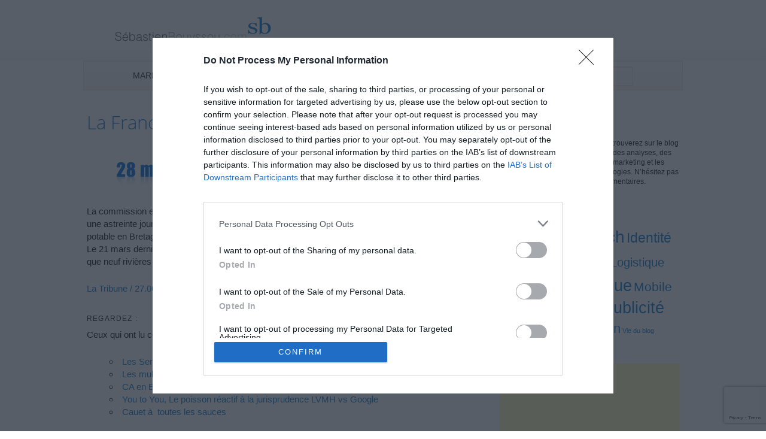

--- FILE ---
content_type: text/html; charset=UTF-8
request_url: https://www.sebastienbouyssou.com/2007/06/28/la-france-risque-une-amende-de-leurope/
body_size: 14892
content:
<!DOCTYPE html>
<!--[if IE 6]>
<html id="ie6" dir="ltr" lang="fr-FR" prefix="og: https://ogp.me/ns#">
<![endif]-->
<!--[if IE 7]>
<html id="ie7" dir="ltr" lang="fr-FR" prefix="og: https://ogp.me/ns#">
<![endif]-->
<!--[if IE 8]>
<html id="ie8" dir="ltr" lang="fr-FR" prefix="og: https://ogp.me/ns#">
<![endif]-->
<!--[if !(IE 6) | !(IE 7) | !(IE 8)  ]><!-->
<html dir="ltr" lang="fr-FR" prefix="og: https://ogp.me/ns#">
<!--<![endif]-->
<head>
<meta charset="UTF-8" />
<meta name="viewport" content="width=device-width" />
<title>La France risque une amende de l’EuropeMarketing Digital par Sebastien Bouyssou</title>
<link rel="profile" href="http://gmpg.org/xfn/11" />
<link rel="stylesheet" type="text/css" media="all" href="https://www.sebastienbouyssou.com/wp-content/themes/SB2TE-15/style.css" />
<link rel="pingback" href="https://www.sebastienbouyssou.com/xmlrpc.php" />
<!--[if lt IE 9]>
<script src="https://www.sebastienbouyssou.com/wp-content/themes/SB2TE-15/js/html5.js" type="text/javascript"></script>
<![endif]-->

		<!-- All in One SEO 4.9.2 - aioseo.com -->
	<meta name="description" content="La commission européenne a demandé d&#039;infliger à la France une amende de 28 millions d&#039;euros et une astreinte journalière de 117.882 euros en raison de la pollution par les nitrates de sources d&#039;eau potable en Bretagne. Le 21 mars dernier, la commission européenne avait déjà menacé la France d&#039;une sanction alors que neuf rivières bretonnes" />
	<meta name="robots" content="max-image-preview:large" />
	<meta name="author" content="Sebastien Bouyssou"/>
	<link rel="canonical" href="https://www.sebastienbouyssou.com/2007/06/28/la-france-risque-une-amende-de-leurope/" />
	<meta name="generator" content="All in One SEO (AIOSEO) 4.9.2" />
		<meta property="og:locale" content="fr_FR" />
		<meta property="og:site_name" content="Marketing Digital par Sebastien Bouyssou | Marketing Digital Internet TIC" />
		<meta property="og:type" content="article" />
		<meta property="og:title" content="La France risque une amende de l’Europe" />
		<meta property="og:description" content="La commission européenne a demandé d&#039;infliger à la France une amende de 28 millions d&#039;euros et une astreinte journalière de 117.882 euros en raison de la pollution par les nitrates de sources d&#039;eau potable en Bretagne. Le 21 mars dernier, la commission européenne avait déjà menacé la France d&#039;une sanction alors que neuf rivières bretonnes" />
		<meta property="og:url" content="https://www.sebastienbouyssou.com/2007/06/28/la-france-risque-une-amende-de-leurope/" />
		<meta property="article:published_time" content="2007-06-28T17:28:10+00:00" />
		<meta property="article:modified_time" content="2012-06-29T16:22:06+00:00" />
		<meta name="twitter:card" content="summary" />
		<meta name="twitter:title" content="La France risque une amende de l’Europe" />
		<meta name="twitter:description" content="La commission européenne a demandé d&#039;infliger à la France une amende de 28 millions d&#039;euros et une astreinte journalière de 117.882 euros en raison de la pollution par les nitrates de sources d&#039;eau potable en Bretagne. Le 21 mars dernier, la commission européenne avait déjà menacé la France d&#039;une sanction alors que neuf rivières bretonnes" />
		<script type="application/ld+json" class="aioseo-schema">
			{"@context":"https:\/\/schema.org","@graph":[{"@type":"Article","@id":"https:\/\/www.sebastienbouyssou.com\/2007\/06\/28\/la-france-risque-une-amende-de-leurope\/#article","name":"La France risque une amende de l\u2019Europe","headline":"La France risque une amende de l&rsquo;Europe","author":{"@id":"https:\/\/www.sebastienbouyssou.com\/author\/sebastien-bouyssou\/#author"},"publisher":{"@id":"https:\/\/www.sebastienbouyssou.com\/#organization"},"image":{"@type":"ImageObject","url":"http:\/\/www.sebastienbouyssou.com\/wp-content\/uploads\/dc_images\/avant.gif","@id":"https:\/\/www.sebastienbouyssou.com\/2007\/06\/28\/la-france-risque-une-amende-de-leurope\/#articleImage"},"datePublished":"2007-06-28T17:28:10+02:00","dateModified":"2012-06-29T18:22:06+02:00","inLanguage":"fr-FR","mainEntityOfPage":{"@id":"https:\/\/www.sebastienbouyssou.com\/2007\/06\/28\/la-france-risque-une-amende-de-leurope\/#webpage"},"isPartOf":{"@id":"https:\/\/www.sebastienbouyssou.com\/2007\/06\/28\/la-france-risque-une-amende-de-leurope\/#webpage"},"articleSection":"Politique"},{"@type":"BreadcrumbList","@id":"https:\/\/www.sebastienbouyssou.com\/2007\/06\/28\/la-france-risque-une-amende-de-leurope\/#breadcrumblist","itemListElement":[{"@type":"ListItem","@id":"https:\/\/www.sebastienbouyssou.com#listItem","position":1,"name":"Accueil","item":"https:\/\/www.sebastienbouyssou.com","nextItem":{"@type":"ListItem","@id":"https:\/\/www.sebastienbouyssou.com\/category\/politique\/#listItem","name":"Politique"}},{"@type":"ListItem","@id":"https:\/\/www.sebastienbouyssou.com\/category\/politique\/#listItem","position":2,"name":"Politique","item":"https:\/\/www.sebastienbouyssou.com\/category\/politique\/","nextItem":{"@type":"ListItem","@id":"https:\/\/www.sebastienbouyssou.com\/2007\/06\/28\/la-france-risque-une-amende-de-leurope\/#listItem","name":"La France risque une amende de l&rsquo;Europe"},"previousItem":{"@type":"ListItem","@id":"https:\/\/www.sebastienbouyssou.com#listItem","name":"Accueil"}},{"@type":"ListItem","@id":"https:\/\/www.sebastienbouyssou.com\/2007\/06\/28\/la-france-risque-une-amende-de-leurope\/#listItem","position":3,"name":"La France risque une amende de l&rsquo;Europe","previousItem":{"@type":"ListItem","@id":"https:\/\/www.sebastienbouyssou.com\/category\/politique\/#listItem","name":"Politique"}}]},{"@type":"Organization","@id":"https:\/\/www.sebastienbouyssou.com\/#organization","name":"Marketing Digital par Sebastien Bouyssou","description":"Marketing Digital Internet TIC","url":"https:\/\/www.sebastienbouyssou.com\/"},{"@type":"Person","@id":"https:\/\/www.sebastienbouyssou.com\/author\/sebastien-bouyssou\/#author","url":"https:\/\/www.sebastienbouyssou.com\/author\/sebastien-bouyssou\/","name":"Sebastien Bouyssou","image":{"@type":"ImageObject","@id":"https:\/\/www.sebastienbouyssou.com\/2007\/06\/28\/la-france-risque-une-amende-de-leurope\/#authorImage","url":"https:\/\/secure.gravatar.com\/avatar\/a4197ab1b63f8ddf34c4eb45ea2dd425f62e633ed220563fc1d02d8aa6d2c85d?s=96&d=https%3A%2F%2Fwww.sebastienbouyssou.com%2Fwp-content%2Fthemes%2FSB2TE-15%2Fimages%2Favatar.png&r=g","width":96,"height":96,"caption":"Sebastien Bouyssou"}},{"@type":"WebPage","@id":"https:\/\/www.sebastienbouyssou.com\/2007\/06\/28\/la-france-risque-une-amende-de-leurope\/#webpage","url":"https:\/\/www.sebastienbouyssou.com\/2007\/06\/28\/la-france-risque-une-amende-de-leurope\/","name":"La France risque une amende de l\u2019Europe","description":"La commission europ\u00e9enne a demand\u00e9 d'infliger \u00e0 la France une amende de 28 millions d'euros et une astreinte journali\u00e8re de 117.882 euros en raison de la pollution par les nitrates de sources d'eau potable en Bretagne. Le 21 mars dernier, la commission europ\u00e9enne avait d\u00e9j\u00e0 menac\u00e9 la France d'une sanction alors que neuf rivi\u00e8res bretonnes","inLanguage":"fr-FR","isPartOf":{"@id":"https:\/\/www.sebastienbouyssou.com\/#website"},"breadcrumb":{"@id":"https:\/\/www.sebastienbouyssou.com\/2007\/06\/28\/la-france-risque-une-amende-de-leurope\/#breadcrumblist"},"author":{"@id":"https:\/\/www.sebastienbouyssou.com\/author\/sebastien-bouyssou\/#author"},"creator":{"@id":"https:\/\/www.sebastienbouyssou.com\/author\/sebastien-bouyssou\/#author"},"datePublished":"2007-06-28T17:28:10+02:00","dateModified":"2012-06-29T18:22:06+02:00"},{"@type":"WebSite","@id":"https:\/\/www.sebastienbouyssou.com\/#website","url":"https:\/\/www.sebastienbouyssou.com\/","name":"Marketing Digital par Sebastien Bouyssou","description":"Marketing Digital Internet TIC","inLanguage":"fr-FR","publisher":{"@id":"https:\/\/www.sebastienbouyssou.com\/#organization"}}]}
		</script>
		<!-- All in One SEO -->

<link rel="alternate" type="application/rss+xml" title="Marketing Digital par Sebastien Bouyssou &raquo; Flux" href="https://www.sebastienbouyssou.com/feed/" />
<link rel="alternate" type="application/rss+xml" title="Marketing Digital par Sebastien Bouyssou &raquo; Flux des commentaires" href="https://www.sebastienbouyssou.com/comments/feed/" />
<link rel="alternate" title="oEmbed (JSON)" type="application/json+oembed" href="https://www.sebastienbouyssou.com/wp-json/oembed/1.0/embed?url=https%3A%2F%2Fwww.sebastienbouyssou.com%2F2007%2F06%2F28%2Fla-france-risque-une-amende-de-leurope%2F" />
<link rel="alternate" title="oEmbed (XML)" type="text/xml+oembed" href="https://www.sebastienbouyssou.com/wp-json/oembed/1.0/embed?url=https%3A%2F%2Fwww.sebastienbouyssou.com%2F2007%2F06%2F28%2Fla-france-risque-une-amende-de-leurope%2F&#038;format=xml" />
<style id='wp-img-auto-sizes-contain-inline-css' type='text/css'>
img:is([sizes=auto i],[sizes^="auto," i]){contain-intrinsic-size:3000px 1500px}
/*# sourceURL=wp-img-auto-sizes-contain-inline-css */
</style>
<style id='wp-emoji-styles-inline-css' type='text/css'>

	img.wp-smiley, img.emoji {
		display: inline !important;
		border: none !important;
		box-shadow: none !important;
		height: 1em !important;
		width: 1em !important;
		margin: 0 0.07em !important;
		vertical-align: -0.1em !important;
		background: none !important;
		padding: 0 !important;
	}
/*# sourceURL=wp-emoji-styles-inline-css */
</style>
<style id='wp-block-library-inline-css' type='text/css'>
:root{--wp-block-synced-color:#7a00df;--wp-block-synced-color--rgb:122,0,223;--wp-bound-block-color:var(--wp-block-synced-color);--wp-editor-canvas-background:#ddd;--wp-admin-theme-color:#007cba;--wp-admin-theme-color--rgb:0,124,186;--wp-admin-theme-color-darker-10:#006ba1;--wp-admin-theme-color-darker-10--rgb:0,107,160.5;--wp-admin-theme-color-darker-20:#005a87;--wp-admin-theme-color-darker-20--rgb:0,90,135;--wp-admin-border-width-focus:2px}@media (min-resolution:192dpi){:root{--wp-admin-border-width-focus:1.5px}}.wp-element-button{cursor:pointer}:root .has-very-light-gray-background-color{background-color:#eee}:root .has-very-dark-gray-background-color{background-color:#313131}:root .has-very-light-gray-color{color:#eee}:root .has-very-dark-gray-color{color:#313131}:root .has-vivid-green-cyan-to-vivid-cyan-blue-gradient-background{background:linear-gradient(135deg,#00d084,#0693e3)}:root .has-purple-crush-gradient-background{background:linear-gradient(135deg,#34e2e4,#4721fb 50%,#ab1dfe)}:root .has-hazy-dawn-gradient-background{background:linear-gradient(135deg,#faaca8,#dad0ec)}:root .has-subdued-olive-gradient-background{background:linear-gradient(135deg,#fafae1,#67a671)}:root .has-atomic-cream-gradient-background{background:linear-gradient(135deg,#fdd79a,#004a59)}:root .has-nightshade-gradient-background{background:linear-gradient(135deg,#330968,#31cdcf)}:root .has-midnight-gradient-background{background:linear-gradient(135deg,#020381,#2874fc)}:root{--wp--preset--font-size--normal:16px;--wp--preset--font-size--huge:42px}.has-regular-font-size{font-size:1em}.has-larger-font-size{font-size:2.625em}.has-normal-font-size{font-size:var(--wp--preset--font-size--normal)}.has-huge-font-size{font-size:var(--wp--preset--font-size--huge)}.has-text-align-center{text-align:center}.has-text-align-left{text-align:left}.has-text-align-right{text-align:right}.has-fit-text{white-space:nowrap!important}#end-resizable-editor-section{display:none}.aligncenter{clear:both}.items-justified-left{justify-content:flex-start}.items-justified-center{justify-content:center}.items-justified-right{justify-content:flex-end}.items-justified-space-between{justify-content:space-between}.screen-reader-text{border:0;clip-path:inset(50%);height:1px;margin:-1px;overflow:hidden;padding:0;position:absolute;width:1px;word-wrap:normal!important}.screen-reader-text:focus{background-color:#ddd;clip-path:none;color:#444;display:block;font-size:1em;height:auto;left:5px;line-height:normal;padding:15px 23px 14px;text-decoration:none;top:5px;width:auto;z-index:100000}html :where(.has-border-color){border-style:solid}html :where([style*=border-top-color]){border-top-style:solid}html :where([style*=border-right-color]){border-right-style:solid}html :where([style*=border-bottom-color]){border-bottom-style:solid}html :where([style*=border-left-color]){border-left-style:solid}html :where([style*=border-width]){border-style:solid}html :where([style*=border-top-width]){border-top-style:solid}html :where([style*=border-right-width]){border-right-style:solid}html :where([style*=border-bottom-width]){border-bottom-style:solid}html :where([style*=border-left-width]){border-left-style:solid}html :where(img[class*=wp-image-]){height:auto;max-width:100%}:where(figure){margin:0 0 1em}html :where(.is-position-sticky){--wp-admin--admin-bar--position-offset:var(--wp-admin--admin-bar--height,0px)}@media screen and (max-width:600px){html :where(.is-position-sticky){--wp-admin--admin-bar--position-offset:0px}}

/*# sourceURL=wp-block-library-inline-css */
</style><style id='global-styles-inline-css' type='text/css'>
:root{--wp--preset--aspect-ratio--square: 1;--wp--preset--aspect-ratio--4-3: 4/3;--wp--preset--aspect-ratio--3-4: 3/4;--wp--preset--aspect-ratio--3-2: 3/2;--wp--preset--aspect-ratio--2-3: 2/3;--wp--preset--aspect-ratio--16-9: 16/9;--wp--preset--aspect-ratio--9-16: 9/16;--wp--preset--color--black: #000000;--wp--preset--color--cyan-bluish-gray: #abb8c3;--wp--preset--color--white: #ffffff;--wp--preset--color--pale-pink: #f78da7;--wp--preset--color--vivid-red: #cf2e2e;--wp--preset--color--luminous-vivid-orange: #ff6900;--wp--preset--color--luminous-vivid-amber: #fcb900;--wp--preset--color--light-green-cyan: #7bdcb5;--wp--preset--color--vivid-green-cyan: #00d084;--wp--preset--color--pale-cyan-blue: #8ed1fc;--wp--preset--color--vivid-cyan-blue: #0693e3;--wp--preset--color--vivid-purple: #9b51e0;--wp--preset--gradient--vivid-cyan-blue-to-vivid-purple: linear-gradient(135deg,rgb(6,147,227) 0%,rgb(155,81,224) 100%);--wp--preset--gradient--light-green-cyan-to-vivid-green-cyan: linear-gradient(135deg,rgb(122,220,180) 0%,rgb(0,208,130) 100%);--wp--preset--gradient--luminous-vivid-amber-to-luminous-vivid-orange: linear-gradient(135deg,rgb(252,185,0) 0%,rgb(255,105,0) 100%);--wp--preset--gradient--luminous-vivid-orange-to-vivid-red: linear-gradient(135deg,rgb(255,105,0) 0%,rgb(207,46,46) 100%);--wp--preset--gradient--very-light-gray-to-cyan-bluish-gray: linear-gradient(135deg,rgb(238,238,238) 0%,rgb(169,184,195) 100%);--wp--preset--gradient--cool-to-warm-spectrum: linear-gradient(135deg,rgb(74,234,220) 0%,rgb(151,120,209) 20%,rgb(207,42,186) 40%,rgb(238,44,130) 60%,rgb(251,105,98) 80%,rgb(254,248,76) 100%);--wp--preset--gradient--blush-light-purple: linear-gradient(135deg,rgb(255,206,236) 0%,rgb(152,150,240) 100%);--wp--preset--gradient--blush-bordeaux: linear-gradient(135deg,rgb(254,205,165) 0%,rgb(254,45,45) 50%,rgb(107,0,62) 100%);--wp--preset--gradient--luminous-dusk: linear-gradient(135deg,rgb(255,203,112) 0%,rgb(199,81,192) 50%,rgb(65,88,208) 100%);--wp--preset--gradient--pale-ocean: linear-gradient(135deg,rgb(255,245,203) 0%,rgb(182,227,212) 50%,rgb(51,167,181) 100%);--wp--preset--gradient--electric-grass: linear-gradient(135deg,rgb(202,248,128) 0%,rgb(113,206,126) 100%);--wp--preset--gradient--midnight: linear-gradient(135deg,rgb(2,3,129) 0%,rgb(40,116,252) 100%);--wp--preset--font-size--small: 13px;--wp--preset--font-size--medium: 20px;--wp--preset--font-size--large: 36px;--wp--preset--font-size--x-large: 42px;--wp--preset--spacing--20: 0.44rem;--wp--preset--spacing--30: 0.67rem;--wp--preset--spacing--40: 1rem;--wp--preset--spacing--50: 1.5rem;--wp--preset--spacing--60: 2.25rem;--wp--preset--spacing--70: 3.38rem;--wp--preset--spacing--80: 5.06rem;--wp--preset--shadow--natural: 6px 6px 9px rgba(0, 0, 0, 0.2);--wp--preset--shadow--deep: 12px 12px 50px rgba(0, 0, 0, 0.4);--wp--preset--shadow--sharp: 6px 6px 0px rgba(0, 0, 0, 0.2);--wp--preset--shadow--outlined: 6px 6px 0px -3px rgb(255, 255, 255), 6px 6px rgb(0, 0, 0);--wp--preset--shadow--crisp: 6px 6px 0px rgb(0, 0, 0);}:where(.is-layout-flex){gap: 0.5em;}:where(.is-layout-grid){gap: 0.5em;}body .is-layout-flex{display: flex;}.is-layout-flex{flex-wrap: wrap;align-items: center;}.is-layout-flex > :is(*, div){margin: 0;}body .is-layout-grid{display: grid;}.is-layout-grid > :is(*, div){margin: 0;}:where(.wp-block-columns.is-layout-flex){gap: 2em;}:where(.wp-block-columns.is-layout-grid){gap: 2em;}:where(.wp-block-post-template.is-layout-flex){gap: 1.25em;}:where(.wp-block-post-template.is-layout-grid){gap: 1.25em;}.has-black-color{color: var(--wp--preset--color--black) !important;}.has-cyan-bluish-gray-color{color: var(--wp--preset--color--cyan-bluish-gray) !important;}.has-white-color{color: var(--wp--preset--color--white) !important;}.has-pale-pink-color{color: var(--wp--preset--color--pale-pink) !important;}.has-vivid-red-color{color: var(--wp--preset--color--vivid-red) !important;}.has-luminous-vivid-orange-color{color: var(--wp--preset--color--luminous-vivid-orange) !important;}.has-luminous-vivid-amber-color{color: var(--wp--preset--color--luminous-vivid-amber) !important;}.has-light-green-cyan-color{color: var(--wp--preset--color--light-green-cyan) !important;}.has-vivid-green-cyan-color{color: var(--wp--preset--color--vivid-green-cyan) !important;}.has-pale-cyan-blue-color{color: var(--wp--preset--color--pale-cyan-blue) !important;}.has-vivid-cyan-blue-color{color: var(--wp--preset--color--vivid-cyan-blue) !important;}.has-vivid-purple-color{color: var(--wp--preset--color--vivid-purple) !important;}.has-black-background-color{background-color: var(--wp--preset--color--black) !important;}.has-cyan-bluish-gray-background-color{background-color: var(--wp--preset--color--cyan-bluish-gray) !important;}.has-white-background-color{background-color: var(--wp--preset--color--white) !important;}.has-pale-pink-background-color{background-color: var(--wp--preset--color--pale-pink) !important;}.has-vivid-red-background-color{background-color: var(--wp--preset--color--vivid-red) !important;}.has-luminous-vivid-orange-background-color{background-color: var(--wp--preset--color--luminous-vivid-orange) !important;}.has-luminous-vivid-amber-background-color{background-color: var(--wp--preset--color--luminous-vivid-amber) !important;}.has-light-green-cyan-background-color{background-color: var(--wp--preset--color--light-green-cyan) !important;}.has-vivid-green-cyan-background-color{background-color: var(--wp--preset--color--vivid-green-cyan) !important;}.has-pale-cyan-blue-background-color{background-color: var(--wp--preset--color--pale-cyan-blue) !important;}.has-vivid-cyan-blue-background-color{background-color: var(--wp--preset--color--vivid-cyan-blue) !important;}.has-vivid-purple-background-color{background-color: var(--wp--preset--color--vivid-purple) !important;}.has-black-border-color{border-color: var(--wp--preset--color--black) !important;}.has-cyan-bluish-gray-border-color{border-color: var(--wp--preset--color--cyan-bluish-gray) !important;}.has-white-border-color{border-color: var(--wp--preset--color--white) !important;}.has-pale-pink-border-color{border-color: var(--wp--preset--color--pale-pink) !important;}.has-vivid-red-border-color{border-color: var(--wp--preset--color--vivid-red) !important;}.has-luminous-vivid-orange-border-color{border-color: var(--wp--preset--color--luminous-vivid-orange) !important;}.has-luminous-vivid-amber-border-color{border-color: var(--wp--preset--color--luminous-vivid-amber) !important;}.has-light-green-cyan-border-color{border-color: var(--wp--preset--color--light-green-cyan) !important;}.has-vivid-green-cyan-border-color{border-color: var(--wp--preset--color--vivid-green-cyan) !important;}.has-pale-cyan-blue-border-color{border-color: var(--wp--preset--color--pale-cyan-blue) !important;}.has-vivid-cyan-blue-border-color{border-color: var(--wp--preset--color--vivid-cyan-blue) !important;}.has-vivid-purple-border-color{border-color: var(--wp--preset--color--vivid-purple) !important;}.has-vivid-cyan-blue-to-vivid-purple-gradient-background{background: var(--wp--preset--gradient--vivid-cyan-blue-to-vivid-purple) !important;}.has-light-green-cyan-to-vivid-green-cyan-gradient-background{background: var(--wp--preset--gradient--light-green-cyan-to-vivid-green-cyan) !important;}.has-luminous-vivid-amber-to-luminous-vivid-orange-gradient-background{background: var(--wp--preset--gradient--luminous-vivid-amber-to-luminous-vivid-orange) !important;}.has-luminous-vivid-orange-to-vivid-red-gradient-background{background: var(--wp--preset--gradient--luminous-vivid-orange-to-vivid-red) !important;}.has-very-light-gray-to-cyan-bluish-gray-gradient-background{background: var(--wp--preset--gradient--very-light-gray-to-cyan-bluish-gray) !important;}.has-cool-to-warm-spectrum-gradient-background{background: var(--wp--preset--gradient--cool-to-warm-spectrum) !important;}.has-blush-light-purple-gradient-background{background: var(--wp--preset--gradient--blush-light-purple) !important;}.has-blush-bordeaux-gradient-background{background: var(--wp--preset--gradient--blush-bordeaux) !important;}.has-luminous-dusk-gradient-background{background: var(--wp--preset--gradient--luminous-dusk) !important;}.has-pale-ocean-gradient-background{background: var(--wp--preset--gradient--pale-ocean) !important;}.has-electric-grass-gradient-background{background: var(--wp--preset--gradient--electric-grass) !important;}.has-midnight-gradient-background{background: var(--wp--preset--gradient--midnight) !important;}.has-small-font-size{font-size: var(--wp--preset--font-size--small) !important;}.has-medium-font-size{font-size: var(--wp--preset--font-size--medium) !important;}.has-large-font-size{font-size: var(--wp--preset--font-size--large) !important;}.has-x-large-font-size{font-size: var(--wp--preset--font-size--x-large) !important;}
/*# sourceURL=global-styles-inline-css */
</style>

<style id='classic-theme-styles-inline-css' type='text/css'>
/*! This file is auto-generated */
.wp-block-button__link{color:#fff;background-color:#32373c;border-radius:9999px;box-shadow:none;text-decoration:none;padding:calc(.667em + 2px) calc(1.333em + 2px);font-size:1.125em}.wp-block-file__button{background:#32373c;color:#fff;text-decoration:none}
/*# sourceURL=/wp-includes/css/classic-themes.min.css */
</style>
<link rel='stylesheet' id='contact-form-7-css' href='https://www.sebastienbouyssou.com/wp-content/plugins/contact-form-7/includes/css/styles.css?ver=6.1.4' type='text/css' media='all' />
<link rel='stylesheet' id='really_simple_share_style-css' href='https://www.sebastienbouyssou.com/wp-content/plugins/really-simple-facebook-twitter-share-buttons/style.css?ver=6.9' type='text/css' media='all' />
<link rel="https://api.w.org/" href="https://www.sebastienbouyssou.com/wp-json/" /><link rel="alternate" title="JSON" type="application/json" href="https://www.sebastienbouyssou.com/wp-json/wp/v2/posts/36" /><link rel="EditURI" type="application/rsd+xml" title="RSD" href="https://www.sebastienbouyssou.com/xmlrpc.php?rsd" />
<meta name="generator" content="WordPress 6.9" />
<link rel='shortlink' href='https://www.sebastienbouyssou.com/?p=36' />
<script type="text/javascript">
        //<![CDATA[
        
      !function(d,s,id){var js,fjs=d.getElementsByTagName(s)[0];if(!d.getElementById(id)){js=d.createElement(s);js.id=id;js.src="https://platform.twitter.com/widgets.js";fjs.parentNode.insertBefore(js,fjs);}}(document,"script","twitter-wjs");
      
      window.___gcfg = {lang: "fr"};
		  (function() {
		    var po = document.createElement("script"); po.type = "text/javascript"; po.async = true;
		    po.src = "https://apis.google.com/js/plusone.js";
		    var s = document.getElementsByTagName("script")[0]; s.parentNode.insertBefore(po, s);
		  })();
      
        //]]>
  		</script> 
<!-- Open Graph et Twitter Card -->
<meta property="fb:app_id" content="266305623472689" />
<meta property="fb:admins" content="769223609" />
<meta name="twitter:card" content="summary" />
<meta name="twitter:site" content="@sebbouyssou" />
<meta name="twitter:creator" content="@sebbouyssou" />
<meta property="og:type" content="article" />
<meta property="og:title" content="La France risque une amende de l&rsquo;Europe" />
<meta property="og:url" content="https://www.sebastienbouyssou.com/2007/06/28/la-france-risque-une-amende-de-leurope/" />
<meta property="og:description" content="La commission européenne a demandé d&rsquo;infliger à  la France une amende de 28 millions d&rsquo;euros et une astreinte journalière de 117.882 euros en raison de la pollution par les nitrates de sources d&rsquo;eau potable en Bretagne. Le 21 mars dernier, &hellip; Lire la suite &rarr;" />
<meta property="og:image" content="https://www.sebastienbouyssou.com/wp-content/themes/SB2TE-15/images/og-img-home.jpg" />
<!-- Fin Open Graph et Twitter Card -->
<!-- Google Webmasters Tools -->
<meta name="google-site-verification" content="4gSCCYBLrqZSgSQn6wUoYwfbdnsm0uImwbLYY6M3WhY" />
<link rel="shortcut icon" href="https://www.sebastienbouyssou.com/favicon.ico" />
<!-- Fin Google Webmasters Tools -->
<!-- Google Analytics via GTM -->
<script src="https://www.google.com/recaptcha/api.js" async defer></script>
</head>
<body class="wp-singular post-template-default single single-post postid-36 single-format-standard wp-theme-SB2TE-15 single-author singular two-column right-sidebar">
<!-- Google Tag Manager GTM -->
<noscript><iframe src="//www.googletagmanager.com/ns.html?id=GTM-479H"
height="0" width="0" style="display:none;visibility:hidden"></iframe></noscript>
<script>(function(w,d,s,l,i){w[l]=w[l]||[];w[l].push({'gtm.start':
new Date().getTime(),event:'gtm.js'});var f=d.getElementsByTagName(s)[0],
j=d.createElement(s),dl=l!='dataLayer'?'&l='+l:'';j.async=true;j.src=
'//www.googletagmanager.com/gtm.js?id='+i+dl;f.parentNode.insertBefore(j,f);
})(window,document,'script','dataLayer','GTM-479H');</script>
<!-- End Google Tag Manager GTM -->
<div id="page" class="hfeed">
<!-- Pub Top -->
<!-- Fin Pub Top -->
<div id="page2" class="hfeed">
	<header id="branding" role="banner">
			<hgroup>
				<h1 id="site-title"><span><a href="https://www.sebastienbouyssou.com/" title="Marketing Digital par Sebastien Bouyssou" rel="home"><span>Marketing Digital par Sebastien Bouyssou</span></a></span></h1>
				<h2 id="site-description">Marketing Digital Internet TIC</h2>
			</hgroup>

			<nav id="access" role="navigation">
				<h3 class="assistive-text">Menu principal</h3>
								<div class="skip-link"><a class="assistive-text" href="#content" title="Aller au contenu principal">Aller au contenu principal</a></div>
				<div class="skip-link"><a class="assistive-text" href="#secondary" title="Aller au contenu secondaire">Aller au contenu secondaire</a></div>
								<div class="menu-menu-principal-container"><ul id="menu-menu-principal" class="menu"><li id="menu-item-2899" class="menu-item menu-item-type-taxonomy menu-item-object-category menu-item-2899"><a href="https://www.sebastienbouyssou.com/category/marketing/">MARKETING</a></li>
<li id="menu-item-2900" class="menu-item menu-item-type-taxonomy menu-item-object-category menu-item-2900"><a href="https://www.sebastienbouyssou.com/category/high-tech/">TECHNOLOGIE</a></li>
<li id="menu-item-3325" class="menu-item menu-item-type-post_type menu-item-object-page menu-item-3325"><a href="https://www.sebastienbouyssou.com/sebastien-bouyssou/">Sébastien Bouyssou</a></li>
<li id="menu-item-2318" class="menu-item menu-item-type-post_type menu-item-object-page menu-item-2318"><a href="https://www.sebastienbouyssou.com/conseil-et-realisations/">Conseil et Réalisations</a></li>
<li id="menu-item-3382" class="menu-item menu-item-type-post_type menu-item-object-page menu-item-3382"><a href="https://www.sebastienbouyssou.com/contact-2025/">Contact</a></li>
</ul></div>  
                <div id="search" class="widget-container-header">
					<form method="get" id="searchform" action="https://www.sebastienbouyssou.com/">
		<label for="s" class="assistive-text">Recherche</label>
		<input type="text" class="field" name="s" id="s" placeholder="Recherche" />
		<input type="submit" class="submit" name="submit" id="searchsubmit" value="Recherche" />
	</form>
			    </div>
			</nav><!-- #access -->
	</header><!-- #branding -->

	<div id="main">
		<div id="primary">
			<div id="content" role="main">

				
					
<article id="post-36" class="post-36 post type-post status-publish format-standard hentry category-politique">
	<header class="entry-header">
		<h1 class="entry-title">La France risque une amende de l&rsquo;Europe</h1>


	</header><!-- .entry-header -->

	<div class="entry-content">
		<p><img decoding="async" src="https://www.sebastienbouyssou.com/wp-content/uploads/dc_images/avant.gif" alt="" /><img decoding="async" src="https://www.sebastienbouyssou.com/wp-content/uploads/dc_images/2.gif" alt="" /><img decoding="async" src="https://www.sebastienbouyssou.com/wp-content/uploads/dc_images/8.gif" alt="" /><img decoding="async" src="https://www.sebastienbouyssou.com/wp-content/uploads/dc_images/espace.gif" alt="" /><img decoding="async" src="https://www.sebastienbouyssou.com/wp-content/uploads/dc_images/millions.gif" alt="" /><img decoding="async" src="https://www.sebastienbouyssou.com/wp-content/uploads/dc_images/euro.gif" alt="" /><span id="more-36"></span></p>
<p>La commission européenne a demandé d&rsquo;infliger à  la France une amende de <span class="chiffre_du_jour">28 millions d&rsquo;euros</span> et une astreinte journalière de 117.882 euros en raison de la <span class="chiffre_du_jour">pollution par les nitrates</span> de sources d&rsquo;eau potable en Bretagne.<br />
Le 21 mars dernier, la commission européenne avait déjà  menacé la France d&rsquo;une sanction alors que neuf rivières bretonnes ne respectaient toujours pas cette norme, contre 37 en 2001.</p>
<p><a href="http://www.latribune.fr/info/Pollution-par-les-nitrates--la-France-epinglee-par-la-commission-europeenne-~-ID3B38AE011BD2DC6FC1257307004D4590-$Channel=Economie-$SubChannel=France" hreflang="fr" target="_blank">La Tribune / 27.06.2007</a></p>
<h3>Regardez :</h3>
<p>Ceux qui ont lu cette page ont ensuite lu :</p>
<ul class="similar-posts">
<li><a href="https://www.sebastienbouyssou.com/2007/10/03/les-services-postaux-en-concurrence-totale-dans-lue/" rel="bookmark" title="03/10/2007">Les Services Postaux en concurrence totale dans l&rsquo;UE</a></li>
<li><a href="https://www.sebastienbouyssou.com/2008/01/14/les-multiples-sources-dinnovation-dorange-france-telecom/" rel="bookmark" title="14/01/2008">Les multiples sources d&rsquo;innovation d&rsquo;Orange France Télécom</a></li>
<li><a href="https://www.sebastienbouyssou.com/2007/10/15/ca-en-europe-des-liens-sponsorises-jusquen-2012/" rel="bookmark" title="15/10/2007">CA en Europe des liens sponsorisés jusqu&rsquo;en 2012</a></li>
<li><a href="https://www.sebastienbouyssou.com/2010/04/02/you-to-you-le-poisson-reactif-a-la-jurisprudence-lvmh-vs-google/" rel="bookmark" title="02/04/2010">You to You, Le poisson réactif à la jurisprudence LVMH vs Google</a></li>
<li><a href="https://www.sebastienbouyssou.com/2006/03/27/cauet-a-toutes-les-sauces/" rel="bookmark" title="27/03/2006">Cauet à  toutes les sauces</a></li>
</ul>
<p><!-- Similar Posts took 7.654 ms --></p>
<div style="min-height:33px;" class="really_simple_share really_simple_share_button robots-nocontent snap_nopreview"><div class="really_simple_share_twitter" style="width:80px;"><a href="https://twitter.com/share" class="twitter-share-button" data-count="none"  data-text="La France risque une amende de l&rsquo;Europe" data-url="https://www.sebastienbouyssou.com/2007/06/28/la-france-risque-une-amende-de-leurope/"  data-via="" data-lang="fr"  ></a></div><div class="really_simple_share_google1" style="width:40px;"><div class="g-plusone" data-size="medium" data-href="https://www.sebastienbouyssou.com/2007/06/28/la-france-risque-une-amende-de-leurope/" data-annotation="none"></div></div><div class="really_simple_share_facebook_like" style="width:96px;"><iframe src="//www.facebook.com/plugins/like.php?href=https%3A%2F%2Fwww.sebastienbouyssou.com%2F2007%2F06%2F28%2Fla-france-risque-une-amende-de-leurope%2F&amp;layout=button_count&amp;width=96&amp;height=27&amp;locale=fr_FR" 
							scrolling="no" frameborder="0" style="border:none; overflow:hidden; width:96px; height:27px;" allowTransparency="true"></iframe></div></div>
		<div class="really_simple_share_clearfix"></div>			</div><!-- .entry-content -->

	<footer class="entry-meta">
		Ce contenu a été publié dans <a href="https://www.sebastienbouyssou.com/category/politique/" rel="category tag">Politique</a> par <a href="https://www.sebastienbouyssou.com/author/sebastien-bouyssou/">Sebastien Bouyssou</a>. Mettez-le en favori avec son <a href="https://www.sebastienbouyssou.com/2007/06/28/la-france-risque-une-amende-de-leurope/" title="Permalien vers La France risque une amende de l&rsquo;Europe" rel="bookmark">permalien</a>.		
					<div class="entry-meta">
			<span class="sep">Posted on </span><a href="https://www.sebastienbouyssou.com/2007/06/28/la-france-risque-une-amende-de-leurope/" title="17:28" rel="bookmark"><time class="entry-date" datetime="2007-06-28T17:28:10+02:00" pubdate>28/06/2007</time></a><span class="by-author"> <span class="sep"> by </span> <span class="author vcard"><a class="url fn n" href="https://www.sebastienbouyssou.com/author/sebastien-bouyssou/" title="Afficher tous les articles par Sebastien Bouyssou" rel="author">Sebastien Bouyssou</a></span></span>		</div><!-- .entry-meta -->
		        
        </footer><!-- .entry-meta -->
</article><!-- #post-36 -->

<script async src="//pagead2.googlesyndication.com/pagead/js/adsbygoogle.js"></script>
<!-- 300x250Article -->
<ins class="adsbygoogle"
     style="display:inline-block;width:300px;height:250px"
     data-ad-client="ca-pub-8108038765617950"
     data-ad-slot="8743907426"></ins>
<script>
(adsbygoogle = window.adsbygoogle || []).push({});
</script>

						<div id="comments">
	
	
			<p class="nocomments">Les commentaires sont fermés.</p>
	
	
</div><!-- #comments -->

				
			</div><!-- #content -->
		</div><!-- #primary -->
        
		<div id="secondary" class="widget-area" role="complementary">
			<aside id="text-3" class="widget widget_text">			<div class="textwidget"><img class="alignleft" title="Sébastien Bouyssou" src="https://www.sebastienbouyssou.com/wp-content/uploads/2009/09/02-73x73.jpg" alt="Sébastien Bouyssou" width="73" height="73" />Bienvenue. Vous trouverez sur le blog des informations, des analyses, des techniques sur le marketing et les nouvelles technologies. N’hésitez pas à laisser vos commentaires. 
<br/>
<br/>
<!-- Twitter bouton--><a href="http://twitter.com/sebbouyssou" class="twitter-follow-button" data-lang="fr">Follow @sebbouyssou</a>
<script src="https://platform.twitter.com/widgets.js" type="text/javascript"></script>
<!-- Google +1 bouton --><div class="g-plusone" data-size="medium" data-annotation="inline" ></div>
<script type="text/javascript">
window.___gcfg = { lang: 'fr'};
(function() {
var po = document.createElement('script'); po.type = 'text/javascript'; po.async = true;
po.src = 'https://apis.google.com/js/plusone.js';
var s = document.getElementsByTagName('script')[0]; s.parentNode.insertBefore(po, s);
})();
</script></div>
		</aside><aside id="tag_cloud-3" class="widget widget_tag_cloud"><h3 class="widget-title">   </h3><div class="tagcloud"><a href="https://www.sebastienbouyssou.com/category/e-commerce-2/" class="tag-cloud-link tag-link-434 tag-link-position-1" style="font-size: 10.671755725191pt;" aria-label="e-commerce (6 éléments)">e-commerce</a>
<a href="https://www.sebastienbouyssou.com/category/high-tech/" class="tag-cloud-link tag-link-15 tag-link-position-2" style="font-size: 20.717557251908pt;" aria-label="High Tech (61 éléments)">High Tech</a>
<a href="https://www.sebastienbouyssou.com/category/identite-visuelle-2/" class="tag-cloud-link tag-link-404 tag-link-position-3" style="font-size: 17.083969465649pt;" aria-label="Identité Visuelle (27 éléments)">Identité Visuelle</a>
<a href="https://www.sebastienbouyssou.com/category/internet/" class="tag-cloud-link tag-link-8 tag-link-position-4" style="font-size: 21.465648854962pt;" aria-label="Internet (72 éléments)">Internet</a>
<a href="https://www.sebastienbouyssou.com/category/logistique/" class="tag-cloud-link tag-link-39 tag-link-position-5" style="font-size: 15.053435114504pt;" aria-label="Logistique (17 éléments)">Logistique</a>
<a href="https://www.sebastienbouyssou.com/category/marketing/" class="tag-cloud-link tag-link-28 tag-link-position-6" style="font-size: 22pt;" aria-label="Marketing (80 éléments)">Marketing</a>
<a href="https://www.sebastienbouyssou.com/category/marque/" class="tag-cloud-link tag-link-12 tag-link-position-7" style="font-size: 20.396946564885pt;" aria-label="Marque (56 éléments)">Marque</a>
<a href="https://www.sebastienbouyssou.com/category/mobile/" class="tag-cloud-link tag-link-16 tag-link-position-8" style="font-size: 15.908396946565pt;" aria-label="Mobile (21 éléments)">Mobile</a>
<a href="https://www.sebastienbouyssou.com/category/musique/" class="tag-cloud-link tag-link-48 tag-link-position-9" style="font-size: 16.335877862595pt;" aria-label="Musique (23 éléments)">Musique</a>
<a href="https://www.sebastienbouyssou.com/category/politique/" class="tag-cloud-link tag-link-13 tag-link-position-10" style="font-size: 16.870229007634pt;" aria-label="Politique (26 éléments)">Politique</a>
<a href="https://www.sebastienbouyssou.com/category/publicite/" class="tag-cloud-link tag-link-4 tag-link-position-11" style="font-size: 20.076335877863pt;" aria-label="Publicité (53 éléments)">Publicité</a>
<a href="https://www.sebastienbouyssou.com/category/rd/" class="tag-cloud-link tag-link-58 tag-link-position-12" style="font-size: 16.656488549618pt;" aria-label="R&amp;D (25 éléments)">R&amp;D</a>
<a href="https://www.sebastienbouyssou.com/category/radio/" class="tag-cloud-link tag-link-9 tag-link-position-13" style="font-size: 14.198473282443pt;" aria-label="Radio (14 éléments)">Radio</a>
<a href="https://www.sebastienbouyssou.com/category/television/" class="tag-cloud-link tag-link-7 tag-link-position-14" style="font-size: 16.870229007634pt;" aria-label="Télévision (26 éléments)">Télévision</a>
<a href="https://www.sebastienbouyssou.com/category/vie-du-blog/" class="tag-cloud-link tag-link-3 tag-link-position-15" style="font-size: 8pt;" aria-label="Vie du blog (3 éléments)">Vie du blog</a></div>
</aside><aside id="text-11" class="widget widget_text">			<div class="textwidget"><br/>
<script async src="//pagead2.googlesyndication.com/pagead/js/adsbygoogle.js"></script>
<!-- 300 x 250 -->
<ins class="adsbygoogle"
     style="display:inline-block;width:300px;height:250px"
     data-ad-client="ca-pub-8108038765617950"
     data-ad-slot="6585639027"></ins>
<script>
(adsbygoogle = window.adsbygoogle || []).push({});
</script></div>
		</aside><aside id="text-10" class="widget widget_text"><h3 class="widget-title">Suivez-moi</h3>			<div class="textwidget"><div class="reseaux-sociaux"><ul>
<li><a rel="nofollow" class="btn-linkedin" href="http://www.linkedin.com/in/sebastienbouyssou" title="Sébastien Bouyssou sur LinkedIn">LinkedIn</a></li>
<li><a rel="nofollow" class="btn-twitter" href="http://twitter.com/sebbouyssou" title="@sebbouyssou sur Twitter">Twitter</a></li>
<li><a rel="nofollow" class="btn-facebook" href="http://www.facebook.com/sebastien.bouyssou" title="Sébastien Bouyssou sur Facebook">Facebook</a></li>
<li><a rel="nofollow" class="btn-googleplus" href="https://plus.google.com/104901349642444142498" title="Sébastien Bouyssou sur Google+">Google+</a></li>
<li><a rel="nofollow" class="btn-rss" href="http://feeds.feedburner.com/remarque" title="Flux RSS de ce blog">RSS</a></li>
<li><a rel="nofollow" class="btn-instagram" href="http://instagram.com/sebbouyssou" title="sebbouyssou sur Instagram">Instagram</a></li>
<li><a rel="nofollow" class="btn-flickr" href="http://www.flickr.com/photos/sebastienbouyssou/" title="Sébastien Bouyssou sur Flickr">Flickr</a></li>
<li><a rel="nofollow" class="btn-pearltrees" href="http://www.pearltrees.com/sebbouyssou" title="sebbouyssou sur Pearltrees">Pearltrees</a></li>
<li><a rel="nofollow" class="btn-pinterest" href="http://pinterest.com/sebbouyssou/" title="sebbouyssou sur Pinterest">Pinterest</a></li>
<li><a rel="nofollow" class="btn-soundcloud" href="http://soundcloud.com/sebbouyssou" title="sebbouyssou sur Soundcloud">Soundcloud</a></li></ul></div></div>
		</aside><aside id="tag_cloud-2" class="widget widget_tag_cloud"><h3 class="widget-title">   Mots-clés</h3><div class="tagcloud"><a href="https://www.sebastienbouyssou.com/tag/chronologie/" class="tag-cloud-link tag-link-203 tag-link-position-1" style="font-size: 14.746987951807pt;" aria-label="chronologie (9 éléments)">chronologie</a>
<a href="https://www.sebastienbouyssou.com/tag/colis/" class="tag-cloud-link tag-link-62 tag-link-position-2" style="font-size: 12.21686746988pt;" aria-label="Colis (6 éléments)">Colis</a>
<a href="https://www.sebastienbouyssou.com/tag/courrier/" class="tag-cloud-link tag-link-46 tag-link-position-3" style="font-size: 13.903614457831pt;" aria-label="Courrier (8 éléments)">Courrier</a>
<a href="https://www.sebastienbouyssou.com/tag/design/" class="tag-cloud-link tag-link-112 tag-link-position-4" style="font-size: 11.036144578313pt;" aria-label="design (5 éléments)">design</a>
<a href="https://www.sebastienbouyssou.com/tag/e-business/" class="tag-cloud-link tag-link-23 tag-link-position-5" style="font-size: 17.277108433735pt;" aria-label="e-Business (13 éléments)">e-Business</a>
<a href="https://www.sebastienbouyssou.com/tag/e-commerce/" class="tag-cloud-link tag-link-27 tag-link-position-6" style="font-size: 17.78313253012pt;" aria-label="e-Commerce (14 éléments)">e-Commerce</a>
<a href="https://www.sebastienbouyssou.com/tag/ebay/" class="tag-cloud-link tag-link-143 tag-link-position-7" style="font-size: 9.6867469879518pt;" aria-label="eBay (4 éléments)">eBay</a>
<a href="https://www.sebastienbouyssou.com/tag/facebook/" class="tag-cloud-link tag-link-141 tag-link-position-8" style="font-size: 12.21686746988pt;" aria-label="facebook (6 éléments)">facebook</a>
<a href="https://www.sebastienbouyssou.com/tag/france/" class="tag-cloud-link tag-link-186 tag-link-position-9" style="font-size: 9.6867469879518pt;" aria-label="France (4 éléments)">France</a>
<a href="https://www.sebastienbouyssou.com/tag/france-2/" class="tag-cloud-link tag-link-53 tag-link-position-10" style="font-size: 14.746987951807pt;" aria-label="France 2 (9 éléments)">France 2</a>
<a href="https://www.sebastienbouyssou.com/tag/france-3/" class="tag-cloud-link tag-link-54 tag-link-position-11" style="font-size: 8pt;" aria-label="France 3 (3 éléments)">France 3</a>
<a href="https://www.sebastienbouyssou.com/tag/france-4/" class="tag-cloud-link tag-link-55 tag-link-position-12" style="font-size: 8pt;" aria-label="France 4 (3 éléments)">France 4</a>
<a href="https://www.sebastienbouyssou.com/tag/france-5/" class="tag-cloud-link tag-link-56 tag-link-position-13" style="font-size: 8pt;" aria-label="France 5 (3 éléments)">France 5</a>
<a href="https://www.sebastienbouyssou.com/tag/france-inter/" class="tag-cloud-link tag-link-167 tag-link-position-14" style="font-size: 12.21686746988pt;" aria-label="France Inter (6 éléments)">France Inter</a>
<a href="https://www.sebastienbouyssou.com/tag/france-telecom/" class="tag-cloud-link tag-link-19 tag-link-position-15" style="font-size: 16.096385542169pt;" aria-label="France Télécom (11 éléments)">France Télécom</a>
<a href="https://www.sebastienbouyssou.com/tag/france-televisions/" class="tag-cloud-link tag-link-57 tag-link-position-16" style="font-size: 15.421686746988pt;" aria-label="France Télévisions (10 éléments)">France Télévisions</a>
<a href="https://www.sebastienbouyssou.com/tag/google/" class="tag-cloud-link tag-link-108 tag-link-position-17" style="font-size: 14.746987951807pt;" aria-label="Google (9 éléments)">Google</a>
<a href="https://www.sebastienbouyssou.com/tag/gouvernement/" class="tag-cloud-link tag-link-31 tag-link-position-18" style="font-size: 13.060240963855pt;" aria-label="Gouvernement (7 éléments)">Gouvernement</a>
<a href="https://www.sebastienbouyssou.com/tag/guide/" class="tag-cloud-link tag-link-246 tag-link-position-19" style="font-size: 9.6867469879518pt;" aria-label="guide (4 éléments)">guide</a>
<a href="https://www.sebastienbouyssou.com/tag/habillage-2/" class="tag-cloud-link tag-link-406 tag-link-position-20" style="font-size: 21.493975903614pt;" aria-label="habillage (24 éléments)">habillage</a>
<a href="https://www.sebastienbouyssou.com/tag/histoire/" class="tag-cloud-link tag-link-202 tag-link-position-21" style="font-size: 13.903614457831pt;" aria-label="histoire (8 éléments)">histoire</a>
<a href="https://www.sebastienbouyssou.com/tag/identite-visuelle/" class="tag-cloud-link tag-link-201 tag-link-position-22" style="font-size: 20.481927710843pt;" aria-label="identité visuelle (21 éléments)">identité visuelle</a>
<a href="https://www.sebastienbouyssou.com/tag/innovation/" class="tag-cloud-link tag-link-47 tag-link-position-23" style="font-size: 17.78313253012pt;" aria-label="Innovation (14 éléments)">Innovation</a>
<a href="https://www.sebastienbouyssou.com/tag/la-poste/" class="tag-cloud-link tag-link-17 tag-link-position-24" style="font-size: 17.277108433735pt;" aria-label="La Poste (13 éléments)">La Poste</a>
<a href="https://www.sebastienbouyssou.com/tag/lettre/" class="tag-cloud-link tag-link-45 tag-link-position-25" style="font-size: 9.6867469879518pt;" aria-label="Lettre (4 éléments)">Lettre</a>
<a href="https://www.sebastienbouyssou.com/tag/logo/" class="tag-cloud-link tag-link-199 tag-link-position-26" style="font-size: 22pt;" aria-label="logo (26 éléments)">logo</a>
<a href="https://www.sebastienbouyssou.com/tag/mobile/" class="tag-cloud-link tag-link-480 tag-link-position-27" style="font-size: 17.277108433735pt;" aria-label="Mobile (13 éléments)">Mobile</a>
<a href="https://www.sebastienbouyssou.com/tag/musique/" class="tag-cloud-link tag-link-481 tag-link-position-28" style="font-size: 13.903614457831pt;" aria-label="Musique (8 éléments)">Musique</a>
<a href="https://www.sebastienbouyssou.com/tag/media/" class="tag-cloud-link tag-link-44 tag-link-position-29" style="font-size: 13.060240963855pt;" aria-label="Média (7 éléments)">Média</a>
<a href="https://www.sebastienbouyssou.com/tag/orange/" class="tag-cloud-link tag-link-18 tag-link-position-30" style="font-size: 16.602409638554pt;" aria-label="Orange (12 éléments)">Orange</a>
<a href="https://www.sebastienbouyssou.com/tag/ortf/" class="tag-cloud-link tag-link-209 tag-link-position-31" style="font-size: 9.6867469879518pt;" aria-label="ORTF (4 éléments)">ORTF</a>
<a href="https://www.sebastienbouyssou.com/tag/packaging/" class="tag-cloud-link tag-link-11 tag-link-position-32" style="font-size: 21.66265060241pt;" aria-label="Packaging (25 éléments)">Packaging</a>
<a href="https://www.sebastienbouyssou.com/tag/publicite/" class="tag-cloud-link tag-link-477 tag-link-position-33" style="font-size: 9.6867469879518pt;" aria-label="Publicité (4 éléments)">Publicité</a>
<a href="https://www.sebastienbouyssou.com/tag/radio/" class="tag-cloud-link tag-link-478 tag-link-position-34" style="font-size: 11.036144578313pt;" aria-label="Radio (5 éléments)">Radio</a>
<a href="https://www.sebastienbouyssou.com/tag/radio-france/" class="tag-cloud-link tag-link-237 tag-link-position-35" style="font-size: 13.060240963855pt;" aria-label="radio-france (7 éléments)">radio-france</a>
<a href="https://www.sebastienbouyssou.com/tag/rfid/" class="tag-cloud-link tag-link-40 tag-link-position-36" style="font-size: 8pt;" aria-label="RFID (3 éléments)">RFID</a>
<a href="https://www.sebastienbouyssou.com/tag/service-public/" class="tag-cloud-link tag-link-238 tag-link-position-37" style="font-size: 18.626506024096pt;" aria-label="service-public (16 éléments)">service-public</a>
<a href="https://www.sebastienbouyssou.com/tag/simple-et-efficace/" class="tag-cloud-link tag-link-134 tag-link-position-38" style="font-size: 11.036144578313pt;" aria-label="simple et efficace (5 éléments)">simple et efficace</a>
<a href="https://www.sebastienbouyssou.com/tag/sncf/" class="tag-cloud-link tag-link-20 tag-link-position-39" style="font-size: 15.421686746988pt;" aria-label="SNCF (10 éléments)">SNCF</a>
<a href="https://www.sebastienbouyssou.com/tag/tf1/" class="tag-cloud-link tag-link-83 tag-link-position-40" style="font-size: 9.6867469879518pt;" aria-label="TF1 (4 éléments)">TF1</a>
<a href="https://www.sebastienbouyssou.com/tag/telephonie/" class="tag-cloud-link tag-link-22 tag-link-position-41" style="font-size: 14.746987951807pt;" aria-label="Téléphonie (9 éléments)">Téléphonie</a>
<a href="https://www.sebastienbouyssou.com/tag/television-publique/" class="tag-cloud-link tag-link-52 tag-link-position-42" style="font-size: 9.6867469879518pt;" aria-label="Télévision Publique (4 éléments)">Télévision Publique</a>
<a href="https://www.sebastienbouyssou.com/tag/url/" class="tag-cloud-link tag-link-286 tag-link-position-43" style="font-size: 9.6867469879518pt;" aria-label="url (4 éléments)">url</a>
<a href="https://www.sebastienbouyssou.com/tag/video/" class="tag-cloud-link tag-link-257 tag-link-position-44" style="font-size: 9.6867469879518pt;" aria-label="video (4 éléments)">video</a>
<a href="https://www.sebastienbouyssou.com/tag/evenement-2/" class="tag-cloud-link tag-link-426 tag-link-position-45" style="font-size: 11.036144578313pt;" aria-label="Événement (5 éléments)">Événement</a></div>
</aside>
		<aside id="recent-posts-2" class="widget widget_recent_entries">
		<h3 class="widget-title">Articles Récents</h3>
		<ul>
											<li>
					<a href="https://www.sebastienbouyssou.com/2013/03/28/comprendre-la-geopolitique-dinternet/">Comprendre la Géopolitique d&rsquo;Internet</a>
									</li>
											<li>
					<a href="https://www.sebastienbouyssou.com/2012/12/06/sem-la-localisation-modifie-davantage-les-resultats/">SEM : La localisation modifie davantage les résultats</a>
									</li>
											<li>
					<a href="https://www.sebastienbouyssou.com/2012/10/24/ad-exchange-et-rtb-en-france-2-acteurs-au-depart/">Ad Exchange et RTB en France : 2 acteurs au départ !</a>
									</li>
											<li>
					<a href="https://www.sebastienbouyssou.com/2012/09/27/google-maps-propose-les-plans-interieurs/">Google Maps propose les plans intérieurs</a>
									</li>
											<li>
					<a href="https://www.sebastienbouyssou.com/2012/09/17/shazam-ou-le-lien-sonore/">Shazam ou le lien sonore</a>
									</li>
											<li>
					<a href="https://www.sebastienbouyssou.com/2012/09/08/ou-en-est-on-des-podcasts-et-la-publicite/">Où en est-on des podcasts et la publicité?</a>
									</li>
											<li>
					<a href="https://www.sebastienbouyssou.com/2012/09/01/nouveau-theme/">Nouveau thème</a>
									</li>
											<li>
					<a href="https://www.sebastienbouyssou.com/2012/06/20/la-gestion-des-noms-de-domaines-se-complique-encore/">La gestion des Noms de domaines se complique encore.</a>
									</li>
											<li>
					<a href="https://www.sebastienbouyssou.com/2012/05/24/un-lien-invisible-adapte-au-mobile-via-le-check-in-pub-de-tf1/">Un lien invisible adapté au mobile : via le « Check In Pub » de TF1</a>
									</li>
											<li>
					<a href="https://www.sebastienbouyssou.com/2012/03/08/quelles-nouvelles-pages-facebook-pour-les-100-premieres-marques-en-france/">Quelles nouvelles pages Facebook pour les 100 premières marques en France ?</a>
									</li>
											<li>
					<a href="https://www.sebastienbouyssou.com/2012/02/10/comment-beneficier-de-la-twittosphere/">Comment bénéficier de la twittosphère ?</a>
									</li>
											<li>
					<a href="https://www.sebastienbouyssou.com/2011/06/24/connaitre-auteur-application-facebook/">Comment connaître l&rsquo;auteur d&rsquo;une application Facebook ?</a>
									</li>
											<li>
					<a href="https://www.sebastienbouyssou.com/2011/03/02/premier-livetweet-organisation-et-axes-damelioration/">Premier LiveTweet : Organisation et axes d’amélioration</a>
									</li>
											<li>
					<a href="https://www.sebastienbouyssou.com/2011/02/04/comment-mieux-partager-les-videos-de-youtube/">Comment mieux partager les vidéos de YouTube ?</a>
									</li>
											<li>
					<a href="https://www.sebastienbouyssou.com/2011/02/03/comment-mieux-partager-les-videos-de-dailymotion/">Comment mieux partager les vidéos de Dailymotion ?</a>
									</li>
					</ul>

		</aside><aside id="text-9" class="widget widget_text"><h3 class="widget-title">Votre Avis ?</h3>			<div class="textwidget"><a href="http://bit.ly/GBf4ID-2" target="_blank"><img src="https://www.sebastienbouyssou.com/wp-content/uploads/2012/03/sebastienbouyssou150.png" alt="Votre Avis sur sebastienbouyssou.com via sb Feedback" title="Votre Avis sur sebastienbouyssou.com via sb Feedback"></a>

</div>
		</aside>		</div><!-- #secondary .widget-area -->

	</div><!-- #main -->
</div><!-- #page2 -->

	<footer id="colophon" role="contentinfo">
        
<div id="page2" >
			
<div id="supplementary" class="three">
		<div id="first" class="widget-area" role="complementary">
		
		<aside id="recent-posts-3" class="widget widget_recent_entries">
		<h3 class="widget-title">Articles récents</h3>
		<ul>
											<li>
					<a href="https://www.sebastienbouyssou.com/2013/03/28/comprendre-la-geopolitique-dinternet/">Comprendre la Géopolitique d&rsquo;Internet</a>
									</li>
											<li>
					<a href="https://www.sebastienbouyssou.com/2012/12/06/sem-la-localisation-modifie-davantage-les-resultats/">SEM : La localisation modifie davantage les résultats</a>
									</li>
											<li>
					<a href="https://www.sebastienbouyssou.com/2012/10/24/ad-exchange-et-rtb-en-france-2-acteurs-au-depart/">Ad Exchange et RTB en France : 2 acteurs au départ !</a>
									</li>
											<li>
					<a href="https://www.sebastienbouyssou.com/2012/09/27/google-maps-propose-les-plans-interieurs/">Google Maps propose les plans intérieurs</a>
									</li>
											<li>
					<a href="https://www.sebastienbouyssou.com/2012/09/17/shazam-ou-le-lien-sonore/">Shazam ou le lien sonore</a>
									</li>
											<li>
					<a href="https://www.sebastienbouyssou.com/2012/09/08/ou-en-est-on-des-podcasts-et-la-publicite/">Où en est-on des podcasts et la publicité?</a>
									</li>
											<li>
					<a href="https://www.sebastienbouyssou.com/2012/09/01/nouveau-theme/">Nouveau thème</a>
									</li>
											<li>
					<a href="https://www.sebastienbouyssou.com/2012/06/20/la-gestion-des-noms-de-domaines-se-complique-encore/">La gestion des Noms de domaines se complique encore.</a>
									</li>
											<li>
					<a href="https://www.sebastienbouyssou.com/2012/05/24/un-lien-invisible-adapte-au-mobile-via-le-check-in-pub-de-tf1/">Un lien invisible adapté au mobile : via le « Check In Pub » de TF1</a>
									</li>
											<li>
					<a href="https://www.sebastienbouyssou.com/2012/03/08/quelles-nouvelles-pages-facebook-pour-les-100-premieres-marques-en-france/">Quelles nouvelles pages Facebook pour les 100 premières marques en France ?</a>
									</li>
					</ul>

		</aside>	</div><!-- #first .widget-area -->
	
		<div id="second" class="widget-area" role="complementary">
		<aside id="categories-3" class="widget widget_categories"><h3 class="widget-title">Catégories</h3>
			<ul>
					<li class="cat-item cat-item-434"><a href="https://www.sebastienbouyssou.com/category/e-commerce-2/">e-commerce</a>
</li>
	<li class="cat-item cat-item-15"><a href="https://www.sebastienbouyssou.com/category/high-tech/">High Tech</a>
</li>
	<li class="cat-item cat-item-404"><a href="https://www.sebastienbouyssou.com/category/identite-visuelle-2/">Identité Visuelle</a>
</li>
	<li class="cat-item cat-item-8"><a href="https://www.sebastienbouyssou.com/category/internet/">Internet</a>
</li>
	<li class="cat-item cat-item-39"><a href="https://www.sebastienbouyssou.com/category/logistique/">Logistique</a>
</li>
	<li class="cat-item cat-item-28"><a href="https://www.sebastienbouyssou.com/category/marketing/">Marketing</a>
</li>
	<li class="cat-item cat-item-12"><a href="https://www.sebastienbouyssou.com/category/marque/">Marque</a>
</li>
	<li class="cat-item cat-item-16"><a href="https://www.sebastienbouyssou.com/category/mobile/">Mobile</a>
</li>
	<li class="cat-item cat-item-48"><a href="https://www.sebastienbouyssou.com/category/musique/">Musique</a>
</li>
	<li class="cat-item cat-item-13"><a href="https://www.sebastienbouyssou.com/category/politique/">Politique</a>
</li>
	<li class="cat-item cat-item-4"><a href="https://www.sebastienbouyssou.com/category/publicite/">Publicité</a>
</li>
	<li class="cat-item cat-item-58"><a href="https://www.sebastienbouyssou.com/category/rd/">R&amp;D</a>
</li>
	<li class="cat-item cat-item-9"><a href="https://www.sebastienbouyssou.com/category/radio/">Radio</a>
</li>
	<li class="cat-item cat-item-7"><a href="https://www.sebastienbouyssou.com/category/television/">Télévision</a>
</li>
	<li class="cat-item cat-item-3"><a href="https://www.sebastienbouyssou.com/category/vie-du-blog/">Vie du blog</a>
</li>
			</ul>

			</aside>	</div><!-- #second .widget-area -->
	
		<div id="third" class="widget-area" role="complementary">
		<aside id="nav_menu-2" class="widget widget_nav_menu"><h3 class="widget-title">A votre service</h3><div class="menu-menu-footer-container"><ul id="menu-menu-footer" class="menu"><li id="menu-item-2335" class="menu-item menu-item-type-post_type menu-item-object-page menu-item-2335"><a href="https://www.sebastienbouyssou.com/conseil-et-realisations/">Conseil et Réalisations</a></li>
<li id="menu-item-2336" class="menu-item menu-item-type-post_type menu-item-object-page menu-item-2336"><a href="https://www.sebastienbouyssou.com/conseil-et-realisations/community-management/">Community Management</a></li>
<li id="menu-item-2452" class="menu-item menu-item-type-post_type menu-item-object-page menu-item-2452"><a href="https://www.sebastienbouyssou.com/social-media-management-du-tour-de-france-pour-ftv/">Social Media Management du Tour de France pour FTV</a></li>
<li id="menu-item-2337" class="menu-item menu-item-type-post_type menu-item-object-page menu-item-2337"><a href="https://www.sebastienbouyssou.com/conseil-et-realisations/application-landing-page-facebook/">Application Landing page Facebook</a></li>
<li id="menu-item-2338" class="menu-item menu-item-type-post_type menu-item-object-page menu-item-2338"><a href="https://www.sebastienbouyssou.com/conseil-et-realisations/application-facebook-rss/">Application Flux d’information RSS Facebook</a></li>
<li id="menu-item-2339" class="menu-item menu-item-type-post_type menu-item-object-page menu-item-2339"><a href="https://www.sebastienbouyssou.com/sebastien-bouyssou/">Sébastien Bouyssou</a></li>
<li id="menu-item-2340" class="menu-item menu-item-type-post_type menu-item-object-page menu-item-2340"><a href="https://www.sebastienbouyssou.com/mentions-legales/">Mentions légales</a></li>
<li id="menu-item-3381" class="menu-item menu-item-type-post_type menu-item-object-page menu-item-3381"><a href="https://www.sebastienbouyssou.com/contact-2025/">Contact</a></li>
</ul></div></aside>	</div><!-- #third .widget-area -->
	</div><!-- #supplementary -->
<div id=meta-copy>&#169 2005-2026 Sebastien Bouyssou SB</div>
	</footer><!-- #colophon -->
</div><!-- #page2 -->
</div><!-- #page -->

<script type="speculationrules">
{"prefetch":[{"source":"document","where":{"and":[{"href_matches":"/*"},{"not":{"href_matches":["/wp-*.php","/wp-admin/*","/wp-content/uploads/*","/wp-content/*","/wp-content/plugins/*","/wp-content/themes/SB2TE-15/*","/*\\?(.+)"]}},{"not":{"selector_matches":"a[rel~=\"nofollow\"]"}},{"not":{"selector_matches":".no-prefetch, .no-prefetch a"}}]},"eagerness":"conservative"}]}
</script>
<script type="text/javascript" src="https://www.sebastienbouyssou.com/wp-includes/js/comment-reply.min.js?ver=6.9" id="comment-reply-js" async="async" data-wp-strategy="async" fetchpriority="low"></script>
<script type="module"  src="https://www.sebastienbouyssou.com/wp-content/plugins/all-in-one-seo-pack/dist/Lite/assets/table-of-contents.95d0dfce.js?ver=4.9.2" id="aioseo/js/src/vue/standalone/blocks/table-of-contents/frontend.js-js"></script>
<script type="text/javascript" src="https://www.sebastienbouyssou.com/wp-includes/js/dist/hooks.min.js?ver=dd5603f07f9220ed27f1" id="wp-hooks-js"></script>
<script type="text/javascript" src="https://www.sebastienbouyssou.com/wp-includes/js/dist/i18n.min.js?ver=c26c3dc7bed366793375" id="wp-i18n-js"></script>
<script type="text/javascript" id="wp-i18n-js-after">
/* <![CDATA[ */
wp.i18n.setLocaleData( { 'text direction\u0004ltr': [ 'ltr' ] } );
//# sourceURL=wp-i18n-js-after
/* ]]> */
</script>
<script type="text/javascript" src="https://www.sebastienbouyssou.com/wp-content/plugins/contact-form-7/includes/swv/js/index.js?ver=6.1.4" id="swv-js"></script>
<script type="text/javascript" id="contact-form-7-js-translations">
/* <![CDATA[ */
( function( domain, translations ) {
	var localeData = translations.locale_data[ domain ] || translations.locale_data.messages;
	localeData[""].domain = domain;
	wp.i18n.setLocaleData( localeData, domain );
} )( "contact-form-7", {"translation-revision-date":"2025-02-06 12:02:14+0000","generator":"GlotPress\/4.0.1","domain":"messages","locale_data":{"messages":{"":{"domain":"messages","plural-forms":"nplurals=2; plural=n > 1;","lang":"fr"},"This contact form is placed in the wrong place.":["Ce formulaire de contact est plac\u00e9 dans un mauvais endroit."],"Error:":["Erreur\u00a0:"]}},"comment":{"reference":"includes\/js\/index.js"}} );
//# sourceURL=contact-form-7-js-translations
/* ]]> */
</script>
<script type="text/javascript" id="contact-form-7-js-before">
/* <![CDATA[ */
var wpcf7 = {
    "api": {
        "root": "https:\/\/www.sebastienbouyssou.com\/wp-json\/",
        "namespace": "contact-form-7\/v1"
    }
};
//# sourceURL=contact-form-7-js-before
/* ]]> */
</script>
<script type="text/javascript" src="https://www.sebastienbouyssou.com/wp-content/plugins/contact-form-7/includes/js/index.js?ver=6.1.4" id="contact-form-7-js"></script>
<script type="text/javascript" src="https://www.google.com/recaptcha/api.js?render=6Le8NnQrAAAAALfYlcEXbeRzER3bTelw8BeJ8TTW&amp;ver=3.0" id="google-recaptcha-js"></script>
<script type="text/javascript" src="https://www.sebastienbouyssou.com/wp-includes/js/dist/vendor/wp-polyfill.min.js?ver=3.15.0" id="wp-polyfill-js"></script>
<script type="text/javascript" id="wpcf7-recaptcha-js-before">
/* <![CDATA[ */
var wpcf7_recaptcha = {
    "sitekey": "6Le8NnQrAAAAALfYlcEXbeRzER3bTelw8BeJ8TTW",
    "actions": {
        "homepage": "homepage",
        "contactform": "contactform"
    }
};
//# sourceURL=wpcf7-recaptcha-js-before
/* ]]> */
</script>
<script type="text/javascript" src="https://www.sebastienbouyssou.com/wp-content/plugins/contact-form-7/modules/recaptcha/index.js?ver=6.1.4" id="wpcf7-recaptcha-js"></script>
<script id="wp-emoji-settings" type="application/json">
{"baseUrl":"https://s.w.org/images/core/emoji/17.0.2/72x72/","ext":".png","svgUrl":"https://s.w.org/images/core/emoji/17.0.2/svg/","svgExt":".svg","source":{"concatemoji":"https://www.sebastienbouyssou.com/wp-includes/js/wp-emoji-release.min.js?ver=6.9"}}
</script>
<script type="module">
/* <![CDATA[ */
/*! This file is auto-generated */
const a=JSON.parse(document.getElementById("wp-emoji-settings").textContent),o=(window._wpemojiSettings=a,"wpEmojiSettingsSupports"),s=["flag","emoji"];function i(e){try{var t={supportTests:e,timestamp:(new Date).valueOf()};sessionStorage.setItem(o,JSON.stringify(t))}catch(e){}}function c(e,t,n){e.clearRect(0,0,e.canvas.width,e.canvas.height),e.fillText(t,0,0);t=new Uint32Array(e.getImageData(0,0,e.canvas.width,e.canvas.height).data);e.clearRect(0,0,e.canvas.width,e.canvas.height),e.fillText(n,0,0);const a=new Uint32Array(e.getImageData(0,0,e.canvas.width,e.canvas.height).data);return t.every((e,t)=>e===a[t])}function p(e,t){e.clearRect(0,0,e.canvas.width,e.canvas.height),e.fillText(t,0,0);var n=e.getImageData(16,16,1,1);for(let e=0;e<n.data.length;e++)if(0!==n.data[e])return!1;return!0}function u(e,t,n,a){switch(t){case"flag":return n(e,"\ud83c\udff3\ufe0f\u200d\u26a7\ufe0f","\ud83c\udff3\ufe0f\u200b\u26a7\ufe0f")?!1:!n(e,"\ud83c\udde8\ud83c\uddf6","\ud83c\udde8\u200b\ud83c\uddf6")&&!n(e,"\ud83c\udff4\udb40\udc67\udb40\udc62\udb40\udc65\udb40\udc6e\udb40\udc67\udb40\udc7f","\ud83c\udff4\u200b\udb40\udc67\u200b\udb40\udc62\u200b\udb40\udc65\u200b\udb40\udc6e\u200b\udb40\udc67\u200b\udb40\udc7f");case"emoji":return!a(e,"\ud83e\u1fac8")}return!1}function f(e,t,n,a){let r;const o=(r="undefined"!=typeof WorkerGlobalScope&&self instanceof WorkerGlobalScope?new OffscreenCanvas(300,150):document.createElement("canvas")).getContext("2d",{willReadFrequently:!0}),s=(o.textBaseline="top",o.font="600 32px Arial",{});return e.forEach(e=>{s[e]=t(o,e,n,a)}),s}function r(e){var t=document.createElement("script");t.src=e,t.defer=!0,document.head.appendChild(t)}a.supports={everything:!0,everythingExceptFlag:!0},new Promise(t=>{let n=function(){try{var e=JSON.parse(sessionStorage.getItem(o));if("object"==typeof e&&"number"==typeof e.timestamp&&(new Date).valueOf()<e.timestamp+604800&&"object"==typeof e.supportTests)return e.supportTests}catch(e){}return null}();if(!n){if("undefined"!=typeof Worker&&"undefined"!=typeof OffscreenCanvas&&"undefined"!=typeof URL&&URL.createObjectURL&&"undefined"!=typeof Blob)try{var e="postMessage("+f.toString()+"("+[JSON.stringify(s),u.toString(),c.toString(),p.toString()].join(",")+"));",a=new Blob([e],{type:"text/javascript"});const r=new Worker(URL.createObjectURL(a),{name:"wpTestEmojiSupports"});return void(r.onmessage=e=>{i(n=e.data),r.terminate(),t(n)})}catch(e){}i(n=f(s,u,c,p))}t(n)}).then(e=>{for(const n in e)a.supports[n]=e[n],a.supports.everything=a.supports.everything&&a.supports[n],"flag"!==n&&(a.supports.everythingExceptFlag=a.supports.everythingExceptFlag&&a.supports[n]);var t;a.supports.everythingExceptFlag=a.supports.everythingExceptFlag&&!a.supports.flag,a.supports.everything||((t=a.source||{}).concatemoji?r(t.concatemoji):t.wpemoji&&t.twemoji&&(r(t.twemoji),r(t.wpemoji)))});
//# sourceURL=https://www.sebastienbouyssou.com/wp-includes/js/wp-emoji-loader.min.js
/* ]]> */
</script>

</body>
</html>

--- FILE ---
content_type: text/html; charset=utf-8
request_url: https://www.google.com/recaptcha/api2/anchor?ar=1&k=6Le8NnQrAAAAALfYlcEXbeRzER3bTelw8BeJ8TTW&co=aHR0cHM6Ly93d3cuc2ViYXN0aWVuYm91eXNzb3UuY29tOjQ0Mw..&hl=en&v=N67nZn4AqZkNcbeMu4prBgzg&size=invisible&anchor-ms=20000&execute-ms=30000&cb=m27mvca0zlz5
body_size: 49981
content:
<!DOCTYPE HTML><html dir="ltr" lang="en"><head><meta http-equiv="Content-Type" content="text/html; charset=UTF-8">
<meta http-equiv="X-UA-Compatible" content="IE=edge">
<title>reCAPTCHA</title>
<style type="text/css">
/* cyrillic-ext */
@font-face {
  font-family: 'Roboto';
  font-style: normal;
  font-weight: 400;
  font-stretch: 100%;
  src: url(//fonts.gstatic.com/s/roboto/v48/KFO7CnqEu92Fr1ME7kSn66aGLdTylUAMa3GUBHMdazTgWw.woff2) format('woff2');
  unicode-range: U+0460-052F, U+1C80-1C8A, U+20B4, U+2DE0-2DFF, U+A640-A69F, U+FE2E-FE2F;
}
/* cyrillic */
@font-face {
  font-family: 'Roboto';
  font-style: normal;
  font-weight: 400;
  font-stretch: 100%;
  src: url(//fonts.gstatic.com/s/roboto/v48/KFO7CnqEu92Fr1ME7kSn66aGLdTylUAMa3iUBHMdazTgWw.woff2) format('woff2');
  unicode-range: U+0301, U+0400-045F, U+0490-0491, U+04B0-04B1, U+2116;
}
/* greek-ext */
@font-face {
  font-family: 'Roboto';
  font-style: normal;
  font-weight: 400;
  font-stretch: 100%;
  src: url(//fonts.gstatic.com/s/roboto/v48/KFO7CnqEu92Fr1ME7kSn66aGLdTylUAMa3CUBHMdazTgWw.woff2) format('woff2');
  unicode-range: U+1F00-1FFF;
}
/* greek */
@font-face {
  font-family: 'Roboto';
  font-style: normal;
  font-weight: 400;
  font-stretch: 100%;
  src: url(//fonts.gstatic.com/s/roboto/v48/KFO7CnqEu92Fr1ME7kSn66aGLdTylUAMa3-UBHMdazTgWw.woff2) format('woff2');
  unicode-range: U+0370-0377, U+037A-037F, U+0384-038A, U+038C, U+038E-03A1, U+03A3-03FF;
}
/* math */
@font-face {
  font-family: 'Roboto';
  font-style: normal;
  font-weight: 400;
  font-stretch: 100%;
  src: url(//fonts.gstatic.com/s/roboto/v48/KFO7CnqEu92Fr1ME7kSn66aGLdTylUAMawCUBHMdazTgWw.woff2) format('woff2');
  unicode-range: U+0302-0303, U+0305, U+0307-0308, U+0310, U+0312, U+0315, U+031A, U+0326-0327, U+032C, U+032F-0330, U+0332-0333, U+0338, U+033A, U+0346, U+034D, U+0391-03A1, U+03A3-03A9, U+03B1-03C9, U+03D1, U+03D5-03D6, U+03F0-03F1, U+03F4-03F5, U+2016-2017, U+2034-2038, U+203C, U+2040, U+2043, U+2047, U+2050, U+2057, U+205F, U+2070-2071, U+2074-208E, U+2090-209C, U+20D0-20DC, U+20E1, U+20E5-20EF, U+2100-2112, U+2114-2115, U+2117-2121, U+2123-214F, U+2190, U+2192, U+2194-21AE, U+21B0-21E5, U+21F1-21F2, U+21F4-2211, U+2213-2214, U+2216-22FF, U+2308-230B, U+2310, U+2319, U+231C-2321, U+2336-237A, U+237C, U+2395, U+239B-23B7, U+23D0, U+23DC-23E1, U+2474-2475, U+25AF, U+25B3, U+25B7, U+25BD, U+25C1, U+25CA, U+25CC, U+25FB, U+266D-266F, U+27C0-27FF, U+2900-2AFF, U+2B0E-2B11, U+2B30-2B4C, U+2BFE, U+3030, U+FF5B, U+FF5D, U+1D400-1D7FF, U+1EE00-1EEFF;
}
/* symbols */
@font-face {
  font-family: 'Roboto';
  font-style: normal;
  font-weight: 400;
  font-stretch: 100%;
  src: url(//fonts.gstatic.com/s/roboto/v48/KFO7CnqEu92Fr1ME7kSn66aGLdTylUAMaxKUBHMdazTgWw.woff2) format('woff2');
  unicode-range: U+0001-000C, U+000E-001F, U+007F-009F, U+20DD-20E0, U+20E2-20E4, U+2150-218F, U+2190, U+2192, U+2194-2199, U+21AF, U+21E6-21F0, U+21F3, U+2218-2219, U+2299, U+22C4-22C6, U+2300-243F, U+2440-244A, U+2460-24FF, U+25A0-27BF, U+2800-28FF, U+2921-2922, U+2981, U+29BF, U+29EB, U+2B00-2BFF, U+4DC0-4DFF, U+FFF9-FFFB, U+10140-1018E, U+10190-1019C, U+101A0, U+101D0-101FD, U+102E0-102FB, U+10E60-10E7E, U+1D2C0-1D2D3, U+1D2E0-1D37F, U+1F000-1F0FF, U+1F100-1F1AD, U+1F1E6-1F1FF, U+1F30D-1F30F, U+1F315, U+1F31C, U+1F31E, U+1F320-1F32C, U+1F336, U+1F378, U+1F37D, U+1F382, U+1F393-1F39F, U+1F3A7-1F3A8, U+1F3AC-1F3AF, U+1F3C2, U+1F3C4-1F3C6, U+1F3CA-1F3CE, U+1F3D4-1F3E0, U+1F3ED, U+1F3F1-1F3F3, U+1F3F5-1F3F7, U+1F408, U+1F415, U+1F41F, U+1F426, U+1F43F, U+1F441-1F442, U+1F444, U+1F446-1F449, U+1F44C-1F44E, U+1F453, U+1F46A, U+1F47D, U+1F4A3, U+1F4B0, U+1F4B3, U+1F4B9, U+1F4BB, U+1F4BF, U+1F4C8-1F4CB, U+1F4D6, U+1F4DA, U+1F4DF, U+1F4E3-1F4E6, U+1F4EA-1F4ED, U+1F4F7, U+1F4F9-1F4FB, U+1F4FD-1F4FE, U+1F503, U+1F507-1F50B, U+1F50D, U+1F512-1F513, U+1F53E-1F54A, U+1F54F-1F5FA, U+1F610, U+1F650-1F67F, U+1F687, U+1F68D, U+1F691, U+1F694, U+1F698, U+1F6AD, U+1F6B2, U+1F6B9-1F6BA, U+1F6BC, U+1F6C6-1F6CF, U+1F6D3-1F6D7, U+1F6E0-1F6EA, U+1F6F0-1F6F3, U+1F6F7-1F6FC, U+1F700-1F7FF, U+1F800-1F80B, U+1F810-1F847, U+1F850-1F859, U+1F860-1F887, U+1F890-1F8AD, U+1F8B0-1F8BB, U+1F8C0-1F8C1, U+1F900-1F90B, U+1F93B, U+1F946, U+1F984, U+1F996, U+1F9E9, U+1FA00-1FA6F, U+1FA70-1FA7C, U+1FA80-1FA89, U+1FA8F-1FAC6, U+1FACE-1FADC, U+1FADF-1FAE9, U+1FAF0-1FAF8, U+1FB00-1FBFF;
}
/* vietnamese */
@font-face {
  font-family: 'Roboto';
  font-style: normal;
  font-weight: 400;
  font-stretch: 100%;
  src: url(//fonts.gstatic.com/s/roboto/v48/KFO7CnqEu92Fr1ME7kSn66aGLdTylUAMa3OUBHMdazTgWw.woff2) format('woff2');
  unicode-range: U+0102-0103, U+0110-0111, U+0128-0129, U+0168-0169, U+01A0-01A1, U+01AF-01B0, U+0300-0301, U+0303-0304, U+0308-0309, U+0323, U+0329, U+1EA0-1EF9, U+20AB;
}
/* latin-ext */
@font-face {
  font-family: 'Roboto';
  font-style: normal;
  font-weight: 400;
  font-stretch: 100%;
  src: url(//fonts.gstatic.com/s/roboto/v48/KFO7CnqEu92Fr1ME7kSn66aGLdTylUAMa3KUBHMdazTgWw.woff2) format('woff2');
  unicode-range: U+0100-02BA, U+02BD-02C5, U+02C7-02CC, U+02CE-02D7, U+02DD-02FF, U+0304, U+0308, U+0329, U+1D00-1DBF, U+1E00-1E9F, U+1EF2-1EFF, U+2020, U+20A0-20AB, U+20AD-20C0, U+2113, U+2C60-2C7F, U+A720-A7FF;
}
/* latin */
@font-face {
  font-family: 'Roboto';
  font-style: normal;
  font-weight: 400;
  font-stretch: 100%;
  src: url(//fonts.gstatic.com/s/roboto/v48/KFO7CnqEu92Fr1ME7kSn66aGLdTylUAMa3yUBHMdazQ.woff2) format('woff2');
  unicode-range: U+0000-00FF, U+0131, U+0152-0153, U+02BB-02BC, U+02C6, U+02DA, U+02DC, U+0304, U+0308, U+0329, U+2000-206F, U+20AC, U+2122, U+2191, U+2193, U+2212, U+2215, U+FEFF, U+FFFD;
}
/* cyrillic-ext */
@font-face {
  font-family: 'Roboto';
  font-style: normal;
  font-weight: 500;
  font-stretch: 100%;
  src: url(//fonts.gstatic.com/s/roboto/v48/KFO7CnqEu92Fr1ME7kSn66aGLdTylUAMa3GUBHMdazTgWw.woff2) format('woff2');
  unicode-range: U+0460-052F, U+1C80-1C8A, U+20B4, U+2DE0-2DFF, U+A640-A69F, U+FE2E-FE2F;
}
/* cyrillic */
@font-face {
  font-family: 'Roboto';
  font-style: normal;
  font-weight: 500;
  font-stretch: 100%;
  src: url(//fonts.gstatic.com/s/roboto/v48/KFO7CnqEu92Fr1ME7kSn66aGLdTylUAMa3iUBHMdazTgWw.woff2) format('woff2');
  unicode-range: U+0301, U+0400-045F, U+0490-0491, U+04B0-04B1, U+2116;
}
/* greek-ext */
@font-face {
  font-family: 'Roboto';
  font-style: normal;
  font-weight: 500;
  font-stretch: 100%;
  src: url(//fonts.gstatic.com/s/roboto/v48/KFO7CnqEu92Fr1ME7kSn66aGLdTylUAMa3CUBHMdazTgWw.woff2) format('woff2');
  unicode-range: U+1F00-1FFF;
}
/* greek */
@font-face {
  font-family: 'Roboto';
  font-style: normal;
  font-weight: 500;
  font-stretch: 100%;
  src: url(//fonts.gstatic.com/s/roboto/v48/KFO7CnqEu92Fr1ME7kSn66aGLdTylUAMa3-UBHMdazTgWw.woff2) format('woff2');
  unicode-range: U+0370-0377, U+037A-037F, U+0384-038A, U+038C, U+038E-03A1, U+03A3-03FF;
}
/* math */
@font-face {
  font-family: 'Roboto';
  font-style: normal;
  font-weight: 500;
  font-stretch: 100%;
  src: url(//fonts.gstatic.com/s/roboto/v48/KFO7CnqEu92Fr1ME7kSn66aGLdTylUAMawCUBHMdazTgWw.woff2) format('woff2');
  unicode-range: U+0302-0303, U+0305, U+0307-0308, U+0310, U+0312, U+0315, U+031A, U+0326-0327, U+032C, U+032F-0330, U+0332-0333, U+0338, U+033A, U+0346, U+034D, U+0391-03A1, U+03A3-03A9, U+03B1-03C9, U+03D1, U+03D5-03D6, U+03F0-03F1, U+03F4-03F5, U+2016-2017, U+2034-2038, U+203C, U+2040, U+2043, U+2047, U+2050, U+2057, U+205F, U+2070-2071, U+2074-208E, U+2090-209C, U+20D0-20DC, U+20E1, U+20E5-20EF, U+2100-2112, U+2114-2115, U+2117-2121, U+2123-214F, U+2190, U+2192, U+2194-21AE, U+21B0-21E5, U+21F1-21F2, U+21F4-2211, U+2213-2214, U+2216-22FF, U+2308-230B, U+2310, U+2319, U+231C-2321, U+2336-237A, U+237C, U+2395, U+239B-23B7, U+23D0, U+23DC-23E1, U+2474-2475, U+25AF, U+25B3, U+25B7, U+25BD, U+25C1, U+25CA, U+25CC, U+25FB, U+266D-266F, U+27C0-27FF, U+2900-2AFF, U+2B0E-2B11, U+2B30-2B4C, U+2BFE, U+3030, U+FF5B, U+FF5D, U+1D400-1D7FF, U+1EE00-1EEFF;
}
/* symbols */
@font-face {
  font-family: 'Roboto';
  font-style: normal;
  font-weight: 500;
  font-stretch: 100%;
  src: url(//fonts.gstatic.com/s/roboto/v48/KFO7CnqEu92Fr1ME7kSn66aGLdTylUAMaxKUBHMdazTgWw.woff2) format('woff2');
  unicode-range: U+0001-000C, U+000E-001F, U+007F-009F, U+20DD-20E0, U+20E2-20E4, U+2150-218F, U+2190, U+2192, U+2194-2199, U+21AF, U+21E6-21F0, U+21F3, U+2218-2219, U+2299, U+22C4-22C6, U+2300-243F, U+2440-244A, U+2460-24FF, U+25A0-27BF, U+2800-28FF, U+2921-2922, U+2981, U+29BF, U+29EB, U+2B00-2BFF, U+4DC0-4DFF, U+FFF9-FFFB, U+10140-1018E, U+10190-1019C, U+101A0, U+101D0-101FD, U+102E0-102FB, U+10E60-10E7E, U+1D2C0-1D2D3, U+1D2E0-1D37F, U+1F000-1F0FF, U+1F100-1F1AD, U+1F1E6-1F1FF, U+1F30D-1F30F, U+1F315, U+1F31C, U+1F31E, U+1F320-1F32C, U+1F336, U+1F378, U+1F37D, U+1F382, U+1F393-1F39F, U+1F3A7-1F3A8, U+1F3AC-1F3AF, U+1F3C2, U+1F3C4-1F3C6, U+1F3CA-1F3CE, U+1F3D4-1F3E0, U+1F3ED, U+1F3F1-1F3F3, U+1F3F5-1F3F7, U+1F408, U+1F415, U+1F41F, U+1F426, U+1F43F, U+1F441-1F442, U+1F444, U+1F446-1F449, U+1F44C-1F44E, U+1F453, U+1F46A, U+1F47D, U+1F4A3, U+1F4B0, U+1F4B3, U+1F4B9, U+1F4BB, U+1F4BF, U+1F4C8-1F4CB, U+1F4D6, U+1F4DA, U+1F4DF, U+1F4E3-1F4E6, U+1F4EA-1F4ED, U+1F4F7, U+1F4F9-1F4FB, U+1F4FD-1F4FE, U+1F503, U+1F507-1F50B, U+1F50D, U+1F512-1F513, U+1F53E-1F54A, U+1F54F-1F5FA, U+1F610, U+1F650-1F67F, U+1F687, U+1F68D, U+1F691, U+1F694, U+1F698, U+1F6AD, U+1F6B2, U+1F6B9-1F6BA, U+1F6BC, U+1F6C6-1F6CF, U+1F6D3-1F6D7, U+1F6E0-1F6EA, U+1F6F0-1F6F3, U+1F6F7-1F6FC, U+1F700-1F7FF, U+1F800-1F80B, U+1F810-1F847, U+1F850-1F859, U+1F860-1F887, U+1F890-1F8AD, U+1F8B0-1F8BB, U+1F8C0-1F8C1, U+1F900-1F90B, U+1F93B, U+1F946, U+1F984, U+1F996, U+1F9E9, U+1FA00-1FA6F, U+1FA70-1FA7C, U+1FA80-1FA89, U+1FA8F-1FAC6, U+1FACE-1FADC, U+1FADF-1FAE9, U+1FAF0-1FAF8, U+1FB00-1FBFF;
}
/* vietnamese */
@font-face {
  font-family: 'Roboto';
  font-style: normal;
  font-weight: 500;
  font-stretch: 100%;
  src: url(//fonts.gstatic.com/s/roboto/v48/KFO7CnqEu92Fr1ME7kSn66aGLdTylUAMa3OUBHMdazTgWw.woff2) format('woff2');
  unicode-range: U+0102-0103, U+0110-0111, U+0128-0129, U+0168-0169, U+01A0-01A1, U+01AF-01B0, U+0300-0301, U+0303-0304, U+0308-0309, U+0323, U+0329, U+1EA0-1EF9, U+20AB;
}
/* latin-ext */
@font-face {
  font-family: 'Roboto';
  font-style: normal;
  font-weight: 500;
  font-stretch: 100%;
  src: url(//fonts.gstatic.com/s/roboto/v48/KFO7CnqEu92Fr1ME7kSn66aGLdTylUAMa3KUBHMdazTgWw.woff2) format('woff2');
  unicode-range: U+0100-02BA, U+02BD-02C5, U+02C7-02CC, U+02CE-02D7, U+02DD-02FF, U+0304, U+0308, U+0329, U+1D00-1DBF, U+1E00-1E9F, U+1EF2-1EFF, U+2020, U+20A0-20AB, U+20AD-20C0, U+2113, U+2C60-2C7F, U+A720-A7FF;
}
/* latin */
@font-face {
  font-family: 'Roboto';
  font-style: normal;
  font-weight: 500;
  font-stretch: 100%;
  src: url(//fonts.gstatic.com/s/roboto/v48/KFO7CnqEu92Fr1ME7kSn66aGLdTylUAMa3yUBHMdazQ.woff2) format('woff2');
  unicode-range: U+0000-00FF, U+0131, U+0152-0153, U+02BB-02BC, U+02C6, U+02DA, U+02DC, U+0304, U+0308, U+0329, U+2000-206F, U+20AC, U+2122, U+2191, U+2193, U+2212, U+2215, U+FEFF, U+FFFD;
}
/* cyrillic-ext */
@font-face {
  font-family: 'Roboto';
  font-style: normal;
  font-weight: 900;
  font-stretch: 100%;
  src: url(//fonts.gstatic.com/s/roboto/v48/KFO7CnqEu92Fr1ME7kSn66aGLdTylUAMa3GUBHMdazTgWw.woff2) format('woff2');
  unicode-range: U+0460-052F, U+1C80-1C8A, U+20B4, U+2DE0-2DFF, U+A640-A69F, U+FE2E-FE2F;
}
/* cyrillic */
@font-face {
  font-family: 'Roboto';
  font-style: normal;
  font-weight: 900;
  font-stretch: 100%;
  src: url(//fonts.gstatic.com/s/roboto/v48/KFO7CnqEu92Fr1ME7kSn66aGLdTylUAMa3iUBHMdazTgWw.woff2) format('woff2');
  unicode-range: U+0301, U+0400-045F, U+0490-0491, U+04B0-04B1, U+2116;
}
/* greek-ext */
@font-face {
  font-family: 'Roboto';
  font-style: normal;
  font-weight: 900;
  font-stretch: 100%;
  src: url(//fonts.gstatic.com/s/roboto/v48/KFO7CnqEu92Fr1ME7kSn66aGLdTylUAMa3CUBHMdazTgWw.woff2) format('woff2');
  unicode-range: U+1F00-1FFF;
}
/* greek */
@font-face {
  font-family: 'Roboto';
  font-style: normal;
  font-weight: 900;
  font-stretch: 100%;
  src: url(//fonts.gstatic.com/s/roboto/v48/KFO7CnqEu92Fr1ME7kSn66aGLdTylUAMa3-UBHMdazTgWw.woff2) format('woff2');
  unicode-range: U+0370-0377, U+037A-037F, U+0384-038A, U+038C, U+038E-03A1, U+03A3-03FF;
}
/* math */
@font-face {
  font-family: 'Roboto';
  font-style: normal;
  font-weight: 900;
  font-stretch: 100%;
  src: url(//fonts.gstatic.com/s/roboto/v48/KFO7CnqEu92Fr1ME7kSn66aGLdTylUAMawCUBHMdazTgWw.woff2) format('woff2');
  unicode-range: U+0302-0303, U+0305, U+0307-0308, U+0310, U+0312, U+0315, U+031A, U+0326-0327, U+032C, U+032F-0330, U+0332-0333, U+0338, U+033A, U+0346, U+034D, U+0391-03A1, U+03A3-03A9, U+03B1-03C9, U+03D1, U+03D5-03D6, U+03F0-03F1, U+03F4-03F5, U+2016-2017, U+2034-2038, U+203C, U+2040, U+2043, U+2047, U+2050, U+2057, U+205F, U+2070-2071, U+2074-208E, U+2090-209C, U+20D0-20DC, U+20E1, U+20E5-20EF, U+2100-2112, U+2114-2115, U+2117-2121, U+2123-214F, U+2190, U+2192, U+2194-21AE, U+21B0-21E5, U+21F1-21F2, U+21F4-2211, U+2213-2214, U+2216-22FF, U+2308-230B, U+2310, U+2319, U+231C-2321, U+2336-237A, U+237C, U+2395, U+239B-23B7, U+23D0, U+23DC-23E1, U+2474-2475, U+25AF, U+25B3, U+25B7, U+25BD, U+25C1, U+25CA, U+25CC, U+25FB, U+266D-266F, U+27C0-27FF, U+2900-2AFF, U+2B0E-2B11, U+2B30-2B4C, U+2BFE, U+3030, U+FF5B, U+FF5D, U+1D400-1D7FF, U+1EE00-1EEFF;
}
/* symbols */
@font-face {
  font-family: 'Roboto';
  font-style: normal;
  font-weight: 900;
  font-stretch: 100%;
  src: url(//fonts.gstatic.com/s/roboto/v48/KFO7CnqEu92Fr1ME7kSn66aGLdTylUAMaxKUBHMdazTgWw.woff2) format('woff2');
  unicode-range: U+0001-000C, U+000E-001F, U+007F-009F, U+20DD-20E0, U+20E2-20E4, U+2150-218F, U+2190, U+2192, U+2194-2199, U+21AF, U+21E6-21F0, U+21F3, U+2218-2219, U+2299, U+22C4-22C6, U+2300-243F, U+2440-244A, U+2460-24FF, U+25A0-27BF, U+2800-28FF, U+2921-2922, U+2981, U+29BF, U+29EB, U+2B00-2BFF, U+4DC0-4DFF, U+FFF9-FFFB, U+10140-1018E, U+10190-1019C, U+101A0, U+101D0-101FD, U+102E0-102FB, U+10E60-10E7E, U+1D2C0-1D2D3, U+1D2E0-1D37F, U+1F000-1F0FF, U+1F100-1F1AD, U+1F1E6-1F1FF, U+1F30D-1F30F, U+1F315, U+1F31C, U+1F31E, U+1F320-1F32C, U+1F336, U+1F378, U+1F37D, U+1F382, U+1F393-1F39F, U+1F3A7-1F3A8, U+1F3AC-1F3AF, U+1F3C2, U+1F3C4-1F3C6, U+1F3CA-1F3CE, U+1F3D4-1F3E0, U+1F3ED, U+1F3F1-1F3F3, U+1F3F5-1F3F7, U+1F408, U+1F415, U+1F41F, U+1F426, U+1F43F, U+1F441-1F442, U+1F444, U+1F446-1F449, U+1F44C-1F44E, U+1F453, U+1F46A, U+1F47D, U+1F4A3, U+1F4B0, U+1F4B3, U+1F4B9, U+1F4BB, U+1F4BF, U+1F4C8-1F4CB, U+1F4D6, U+1F4DA, U+1F4DF, U+1F4E3-1F4E6, U+1F4EA-1F4ED, U+1F4F7, U+1F4F9-1F4FB, U+1F4FD-1F4FE, U+1F503, U+1F507-1F50B, U+1F50D, U+1F512-1F513, U+1F53E-1F54A, U+1F54F-1F5FA, U+1F610, U+1F650-1F67F, U+1F687, U+1F68D, U+1F691, U+1F694, U+1F698, U+1F6AD, U+1F6B2, U+1F6B9-1F6BA, U+1F6BC, U+1F6C6-1F6CF, U+1F6D3-1F6D7, U+1F6E0-1F6EA, U+1F6F0-1F6F3, U+1F6F7-1F6FC, U+1F700-1F7FF, U+1F800-1F80B, U+1F810-1F847, U+1F850-1F859, U+1F860-1F887, U+1F890-1F8AD, U+1F8B0-1F8BB, U+1F8C0-1F8C1, U+1F900-1F90B, U+1F93B, U+1F946, U+1F984, U+1F996, U+1F9E9, U+1FA00-1FA6F, U+1FA70-1FA7C, U+1FA80-1FA89, U+1FA8F-1FAC6, U+1FACE-1FADC, U+1FADF-1FAE9, U+1FAF0-1FAF8, U+1FB00-1FBFF;
}
/* vietnamese */
@font-face {
  font-family: 'Roboto';
  font-style: normal;
  font-weight: 900;
  font-stretch: 100%;
  src: url(//fonts.gstatic.com/s/roboto/v48/KFO7CnqEu92Fr1ME7kSn66aGLdTylUAMa3OUBHMdazTgWw.woff2) format('woff2');
  unicode-range: U+0102-0103, U+0110-0111, U+0128-0129, U+0168-0169, U+01A0-01A1, U+01AF-01B0, U+0300-0301, U+0303-0304, U+0308-0309, U+0323, U+0329, U+1EA0-1EF9, U+20AB;
}
/* latin-ext */
@font-face {
  font-family: 'Roboto';
  font-style: normal;
  font-weight: 900;
  font-stretch: 100%;
  src: url(//fonts.gstatic.com/s/roboto/v48/KFO7CnqEu92Fr1ME7kSn66aGLdTylUAMa3KUBHMdazTgWw.woff2) format('woff2');
  unicode-range: U+0100-02BA, U+02BD-02C5, U+02C7-02CC, U+02CE-02D7, U+02DD-02FF, U+0304, U+0308, U+0329, U+1D00-1DBF, U+1E00-1E9F, U+1EF2-1EFF, U+2020, U+20A0-20AB, U+20AD-20C0, U+2113, U+2C60-2C7F, U+A720-A7FF;
}
/* latin */
@font-face {
  font-family: 'Roboto';
  font-style: normal;
  font-weight: 900;
  font-stretch: 100%;
  src: url(//fonts.gstatic.com/s/roboto/v48/KFO7CnqEu92Fr1ME7kSn66aGLdTylUAMa3yUBHMdazQ.woff2) format('woff2');
  unicode-range: U+0000-00FF, U+0131, U+0152-0153, U+02BB-02BC, U+02C6, U+02DA, U+02DC, U+0304, U+0308, U+0329, U+2000-206F, U+20AC, U+2122, U+2191, U+2193, U+2212, U+2215, U+FEFF, U+FFFD;
}

</style>
<link rel="stylesheet" type="text/css" href="https://www.gstatic.com/recaptcha/releases/N67nZn4AqZkNcbeMu4prBgzg/styles__ltr.css">
<script nonce="Azj8T3zSOBQWKvOJmRhm3w" type="text/javascript">window['__recaptcha_api'] = 'https://www.google.com/recaptcha/api2/';</script>
<script type="text/javascript" src="https://www.gstatic.com/recaptcha/releases/N67nZn4AqZkNcbeMu4prBgzg/recaptcha__en.js" nonce="Azj8T3zSOBQWKvOJmRhm3w">
      
    </script></head>
<body><div id="rc-anchor-alert" class="rc-anchor-alert"></div>
<input type="hidden" id="recaptcha-token" value="[base64]">
<script type="text/javascript" nonce="Azj8T3zSOBQWKvOJmRhm3w">
      recaptcha.anchor.Main.init("[\x22ainput\x22,[\x22bgdata\x22,\x22\x22,\[base64]/[base64]/[base64]/[base64]/[base64]/UltsKytdPUU6KEU8MjA0OD9SW2wrK109RT4+NnwxOTI6KChFJjY0NTEyKT09NTUyOTYmJk0rMTxjLmxlbmd0aCYmKGMuY2hhckNvZGVBdChNKzEpJjY0NTEyKT09NTYzMjA/[base64]/[base64]/[base64]/[base64]/[base64]/[base64]/[base64]\x22,\[base64]\\u003d\x22,\x22eBVAw44DwpPDlMO0w5tsT09mw5MNSHHDucKuVxETeFladFZtbTBpwrF+wqLCsgY/w7QSw48kwr0ew7Y3w6kkwq8+w53DsATCvCNWw7rDvlNVAzggQnQywqF9P2w3S2fCpcOHw7/[base64]/Dk8O+w7fDmsK3w77DoA4FK0osH8O/YxLDuiDCslsUUnkFTMOSw77DgMKnc8KUw4wvA8K8GMK9wrAUwogRbMKHw4cQwo7CrnAyUUMgwqHCvVLDk8K0NXrCtMKwwrETwofCtw/[base64]/w7vDoixtwrzDuwZ6AlnCqX/DjcOEVktaw4DDosO+w4M4wrDDu2rChnTCr07DvmInAxjCl8Kkw4JvN8KNJwRIw70xw6EuwqjDvw8UEsOgw7HDnMK+wpvDtsKlNsK4JcOZD8OZRcK+FsK5w7nClcOhRsKif2NRwq/CtsKxKcK9WcO1YS/DsBvCgsOcworDgcOIAjJZw5/DoMOBwqlGw6/CmcOuwrfDmcKHLHbDtFXCpFbDk0LCo8KUCXDDnEsFQMOUw44tLcOJd8OHw4sSw6zDsUPDmiITw7TCj8Oqw7EXVsK5EyoQAMOcBlLCmxbDnsOSVyEecMKIRicOwptnfGHDpXsOPkjChcOSwqIIW3zCrXfCh1LDqiADw7dbw5XDmsKcwonCi8K/w6PDsXrCkcK+DWrCncOuLcK2wqM7G8K7eMOsw4UWw5Y7IRLDmhTDhGEdc8KDPlzCmBzDhWcaey9gw70Nw65gwoMfw7fDiHXDmMKvw6QTcsKyM1zChgIjwr/[base64]/Dg3XCvGssw5EGKcOrUsOSw6/[base64]/CksOhwrDDt8Ovw4lNPAJVwqTClMKKw6l2GcKhw4vDhcK/L8KDw5zCscKiwp3DqkAeDMKiwq5Mw45mCsKTwrHCscKwHQfCtcOnCyvCqsK8ATjDlcKaw6/CoEDDtS3CmMO/wrUVw4rCtcOMBV/[base64]/[base64]/Ch8OaPcK7dxcxXcOAwoMxw697P8OOdlIPwrfCqTAiP8K7BEXDtGfDhMK7w5vCuFVpYMKTN8KzBiLDo8O0Hw3Ck8OhV1PCocKdY2fDoMK/CS7ChDLDsyHCjBTDlVrDjDEDwqvCmsOZZ8KHw5gswoxOwrjCrMKjBlNvAxVawpPDkMKIw74SwqjCkkbCpjMALmfCoMKycBDDncKTLn/[base64]/w5DDgsK/w7Ikw7vDoBLDr8KEwociCAdWIwwnwpLCt8KgUcOKB8OwZBXCqxrChMKww4oawpMIL8OzCxR8wrjClcKoRlRldjjCksKaF3vDqm9MYMKhLcKCYxw8woTDlMOjwrjDpCgnBMO+w4nCmcKBw6ELw7Jww4pZwoTDp8OycMOJPMOWw58Yw5o/[base64]/Do8Kgw4/DtgVTwolpwoEUeHMJwpHClsOVS8OTQ8KWR8KsTEIzwqZTwonDlnnDgwfCsjY1P8K2w71vTcOiw7dWwp7DrhLCumsIw5PDl8KOw5XDkcOxKcOyw5HDv8K/wrgvPcOpbGptw6PDjsKXw63CpEhUACELNMKPC1jCisKDTCnDq8K0w4zDlMOhwpnCpcOcFMO2w7TDusK5SsKxXsOTwpQkDArCqjxjN8O5w7zDh8K7RcOmVMO/w78QNkXDpzTDhjNeDhNwbhpqLn8mwpcew6Ekwr7CkcKfDcKGw5XDmXxDBTcHA8KSVD7CucK8w5nDg8K5b3XCt8OKLDzDpMK7HzDDkyxyworCh1gSwpfCpBhvJ07DhcOcLlogcCNawr/DqARoDysgwrEfKsKZwoULUsKxwq8Gw4QqdMKcwo3Dt1IZwoHDjErCjsOofkHDn8K4PMOqHcKcwqDDt8KlMEIKwpjCnQIuLcOUwoMvRGbDlD4Ywpx/[base64]/[base64]/[base64]/DrsOJGXzDkMOCKljDrsKYwoHCoMO+w5zCnsKDXMKVcXLDucKoJ8OhwqA5dh/DuMOIwrMmfMOmw5zDuEUsasOYJ8KNw6TCo8OIIQPCksOpBcOgw5HCjTnCpDjDmcOoPzghwrTDsMOURiMsw4Jlw7M0EcOdwrVxMcKMwrjDpjbCg1IuH8KDw5LDsyFRw6fCmSBrwpJqw60yw5sVK0XDsQTCn17ChMKTWcOzDcKaw6/Cl8KxwpMfwqXDi8KYO8O5w4gCw5l/aRcMIxYcwpzChsOGLA3DvMOCdcO/CcKqKVrClcOLwpbDhUA8byPDpMKYccO0wpYAbC3DsgBDwr/DoCjCgFTDtMO4TcOGb2bDuz7DpAvDocOwwpDCpMOawoPDrHs4wo3DtsKdesOHw4lMbMK7b8OrwrkfAsKYwppqZcKnwqnCkiwBEhjCocOuQzRXw6Vmw5/Cg8KcEcK8wpBiw4fCs8OwCF0HJcKVL8K5woLDs3rCqsKTw6bClsKvIMOEwqTDlsKuHiXDvMOnLsOnwq4rMT8/C8Opw4xwDcOwwq3CmTDClcKpRArDt1/Do8KcP8Kiw5PDisKXw6A4w6UEw4Eqw7FLwrXDpk1Ew5PDhsOHK0cVw5stwqVHw4gRw685AMK6wpTClAh6RcKjDsOJw4XDpsK1JTXCiAzCn8OINcOcSEDCocK8w43DmsOZHmHDl1FJw6cXw7zDg3lkwpIwXF/[base64]/ZWjDr8ODw5fDosO/DQdVEMKVaEbCtwstw4XCsMKNDcO2w7LDqlTCgALCvHLCjQLDqMO0w7HDnsO9w5kpwr7CkhLDqMK5IF5yw7wcwpTDgcOqwqTDmcOxwot6wrnDgcKdKwjCk2DCjBdWKMOrQMO8AmZkEQ/Dlnkbw58uwrDDmWAJw4sfw61gCUjCoMOywpzDlcKeEMOAO8ORLW/DjBTDhU/Du8K/[base64]/CncOMdcOqU8KpwrMoXC7Dm1k4XMOvw6RSw5LDkcOsfcK5wrvDpzFBW1fDv8KNw77DqDLDmsO/RsOwKcOEHyzDqMOyw5zDisOKwoTCs8KHBSTDlBpuwrY1SsKUGMO4Gy7DnSwEJEEBwpjChhQlXR08Z8OqPcOfwoQhwph8RcKBPjTDiRrDqsKYV0rDnAw6R8K2woDDqVTDk8Klw6l7fkDCjsK3wovCrXwGw4PCqVjDjsOiwo/ChgTDpQnCg8KIw64uXcOuFMOqw4VpQw3ClFEeN8OBwrQ9w7rDq2vCjx7DqcKOwqzCiFLCrcK5wp/CtcKPTSVLUMKrw4/ChcOtcWbCiG/ClsOKQUDCn8OiccO8woLCsyLDk8O6wrPCn1dEwplcwqDCn8K7w6zCt1cIdg7DmwXDvcKwCsOXJS1yZwxwbsOvwo9Zw6vDuncXw7IIwqpJbxdZw7YRRiDCtmLChhV/wrIIw7jDvcKeJsKfSQ9Hwp3CjcKOQF9qwoNRwqpwYmfDlMO1woZJY8Kiwr3CkzwaGsKYwpfDgWgOwrlwLcKce2nCkS/DgcOcw5YAwq7CoMKbw7jCpsKeQy3DhsKYwrxMPsOYw6fDnTgLwrcKKTwywpZ6w7/DvcKoNhFgw5swwqzDrsKDF8Kuw71hw5EMB8KVwoIOwojDlltyex53wr8Iw5jCvMKbwpTCsUlmwqtpwpjDoUrDvMO0w4YQUcOXCDnCjXQ/c3XDk8OdI8K0w5RyXW/DlTYUSsKYwq7CocKcw7PCqMKywovClcOeID/Cl8KLTsKcwqnCqBhdLMKAw4rCh8KuwpjCvUHDlsOoHC5bbcOHFcK/ZgVsRsOODy3CosO8BCUnw4U8IXtWw5/ClMKWw5/DosOfWQhPwqcQwo8+w4LDhSQvwp1ewpjCqcORSsKFw7nCpnbCucKjGCcoacOUwo3Cm0dBfxjDm2XDlhhMwpDDnMKUahTDtC4wDsO8w7rDs0HDm8O5wphDwqlaDV4iA1BQw7LCp8KmwrVnMGjDvFvDssK2w7bDjQ/DucOyLw7Cl8K0J8KpFcKqwoXCpy3DosKyw6fCiC7DvcO9w7/CqsOxw7pFw5Q5RMO+FzPCkcK/w4PDkGLChsKaw5bDtHpBDcOlw4zCjjnCtU3Dl8K0FU3CujjCtsOzHVbCmGRrAMKLwoTDmhERWSXClsKnw7g7e1E/wqTDlAbDjUVqF1p0w7/CmAc4Yj5DLQHCsl1fwpzDk1LChjnDmsK9woDCnkM8wqhrQcOxw4DDnsKKwqbDsn4mw7J1w7rDgsKnP2AzwovDrMOEwrLCmAXChMO+IQ5cwqZ8SAlPw4fDn09Fw4tww6kvXcKVfWY5wp4QCcOQw60hAMKBwrLDncOQwq46w5/Co8OJacOew77CosOUecOuX8KPwp44wpbDhzNlOFbChjQqHBTDuMK0wr7DtMORwo7CtMOTwqTCggw/w7nDmcOUw6DDkgUQD8OIch4wcQPCngrDuE/[base64]/CrsKHwqllYsO6wp3Dk8OLTirDkjFCwq7CuklRW8OZwow8Am3Cl8ODA0zDqcKlXsKqSsOQEMK7enLCvcK5w5/CocK4w5LDuCh5wrY7w7ELwpRIEsKiw6h0F0XDksOKRnzCpQV8HgEmaSvDvMKMw5/[base64]/CvWZ2w4dZwr/Ct8K8PV0twpLDhGs0IFwow6PDusOfccKTw6TCvsOxwqPCr8O+wq89wqMaOxF4FsOSwpvDsiMLw63DksKHYsKfw4zDpcKPwo/DrcOywo7DrsKlwr/CiSfDtnXCk8K8wo1jK8OKwrV2bTzDi1UhGi/DpMKcd8KaU8KVw4zDoht/VcKHB0PDjsK5fMO/[base64]/CnsOxw6cgVknCrlFmAUJkw4tRCMKVwqZVwoNqwqPDncKsYMOlJjLChFTDu0zDpsOZakQow7zCgcOndWbDlXcewrrCtsKHw6LDjngTw6k2WzPCh8O/[base64]/DiMOuwovDj8KBw50WDQ7CmQDCo1tcJkZAwpYKQsOww63DksKiwoHChcOsw5TCtcK/[base64]/NG7Cj2XCmzNmw4xyw4jDsT7DlHLDllTDhG5HUcO2DsKrOcOufXTDgcKzwpFIw4HDn8O3wo7CvMO8wr/CjMOuwrrDkMOUw501QVp0blnCusKNUE8uwociw4ITwp3CuTvCv8OiBTnCiVfDnVzCn3J7Tg/Dlkh3bi4Gwrl7w6UaSS7DosOmw5jDtsOrVDspw5ZAFMKxw4IdwrV1f8KDw5rCrzw0w41NwoXDoAZHw5V9wpXDiDHDn2nCm8O/w4XCmMK6GcO3wrfDk1A+wqc4w55XwrFyOsOCw5JGVlZqJFrDl2PCmMKCw6TCvRzDhsKzByTDr8Oiw5nCiMOKw4TCvcKXwrccwqcZwqxvTy9Nw5Mfw4ILwr7DmQnCtltmcTRvwrbDvR9Qw67Di8ORw5zCpgMRE8KTwpcNw7HCjMOtfsKeGlbClTbCkDfCtQcFw7dvwp/DrhFuYMOnd8KKaMKxw6pSH0oTMgHDl8OzTWkvwqTDhGrChRfCjMOjSsOsw7MOwpdGwpYVwoPCoAvCvS15TSM0ZVvCkSfDth/[base64]/ChcKAD8KZGyk/[base64]/CrTfCviXCvcOLwoM2NMK9FcKNf8KSw6kkw5pAw58sw61uw4Qqw543Gl9iD8KGwoFLw5jDqSk7HCIhw5DCoAYFw5Ijw4AMwrbDiMOowrDCv3NWw6w/DMKVEMOAVMKiXMKqaVPCrw1WfV5awr7CuMOHecOCICfDrMK2A8OSw7Btwr3CoSvDnMO8wpPCh07CgcK+wpTCj23DvDbDlcOdw4LDm8OAY8O7SMOYw6AoP8K6wrsmw5bCtcKEesOHwqnDnHNOw7/CszFRwpp+wqnCmUtww5XDvcKIwqxeDsOrQcO3V2/DtAJmCEU7GsOfRcKRw44fGXPDhzLCqVXDusK4wpjDuSJbwp7DklDDpx/Cs8K6TMOua8Ovw6vDs8KqX8Odw4/CiMK+dsKew7ZKwrtuG8KUKMKTd8K0w4gmeEvCj8OPw5jDg25zLW/[base64]/[base64]/w6bDuRojwoduw6bDocOnwrXDv2LCvMOfw7tEOz43HFnDpWliJQrDhxjDtBJ0e8KDwo/[base64]/DgHk5WTjCmMOjTycfEk/DocOOw50Qw5PDkWjDoCvCg3vCo8KBaTwEaUweGCkbLcKswrdlFC47dMOMX8OXM8Osw74ReR8ZYClrwpnCosOeflwjWhzDjMK/w6wWw7nDuSxGw6Q+RT0ADMKRw6QHa8KDNXgUwq7Dk8OCw7Egwr4FwpApR8OIwoXCqcOkbsKtVDxJw77ClsORworDln/DqjjCg8KOY8OeGVkkw7bDmsKjw5cwSV1YwovCu3bClMK+CMKnw7hmGiLDiGbDqnpBwo5kOj5ZwrxNw43DtcK7HUrCvQfCqMKeXUTDnQPCv8K8wpZXwrfCrsOII0HDuhQBMSTDjsO8wrnDvcOxwrxcT8O9VMKQwpl9XjcoZsOSwpw7wod5OEIBKTw/[base64]/wpwrFHgHSSBrJcK7w5E/Qn40wpdOBsKGwr7DtMOOQDPCusOKw7ICHl3DrkUfw49LwpsfbsKCwpbCmW5IYcKYwpQrwpjDtGDCmsO8SMOmQsOwEgzDuTfCncKJw6vClgdzbMOaw6LDlMOaAmvCucOAwrsrw5vDq8K/DcKRw67CssK8w6bCu8Odw5/DqMOsacOvwqzDuEB7FHfClMKBwpTDssO7AxUrE8KCJUlLw6Rzw5TDisOowqbCsX/[base64]/[base64]/MMKfwpXDq3NrQsO+D8OxZ8OiJMK+w6bDg0rDp8K0JSYRwrRxWcOEPlsmKcO3BsOAw6zDrMKYw47CmcOiDsK8fBxFw73CusKvw7dvwp7CpDHClcK+wobDtF/[base64]/CojzDh8KHVk1COMOGwpHDsjQOwoRUacOQQcOPd2/CmSVNdm/Cpwl9w4Q8WsKyAcKrw4nDsn/CuTPDu8KpXcOpwrTDq0/Csg/Ctm/[base64]/QsO5dFfCiMOvwo5Dw6LCmcK1w6jDgsOqEwzDi8KsMQjCmU/[base64]/S8Omw47DhcOACMK1PMOXZcKIw7ITHFZRw5ZFOHTCrhrCvsKfw78+wp48wqolOXPCkcKGbBQbwq7Dn8KQwql0wpbDnMOvw6dFfy4rw4NYw77CqMK/asOjwoRdT8Ojw45lJsO2w4VlFh3Ctl7Cgw7CvcKWWcOVw43Di3ZWw6cQwoMsw4sfwq5Cw5k7w6YFw6PCgybCoADCnwDDnVJewptbR8K3woJOKGVwJQlfw5V/[base64]/CrnPDn8OlFH42wpR1wqzDuMKvwrfCtmvCncOUwrbChcK6fHTCixLDo8OzOcK1ccOPa8KJU8KIw6DDlcO4w5MBXnrCtDnCg8KfUcOIwoTDusOPB3Q9Q8OEw4h+cyUiwqF4CDbCosOle8K/[base64]/[base64]/wo17wrkWwoQ3w4t8wpPDmcO8YMKQT8OTamwFwqzDgsKBw5rDtcOhwqJSw6TCnMOfYwc3EMKEOsKYFXcvw5fChsO4K8OqSA8Xw6jCrj/CvnB/OMKuVmtgwp7CmcKdw6PDj1tVwrIEwr/DgnHChyfDscOfwrPCkwlkc8Oiwq7CmS/DhwQyw55mwrPDv8ODAWFHwp0fwqDDkMKYw54OB0/DkMOPJMOYLMOCKyBHVi5OMMO5w5ghDjXCu8KmbMK/RsKLw6XCpsKMwpYuKsKwMcOHYWtLLsKsX8KbAsKAwrYZC8OjwrXDg8O7RlnDoHPDj8KSNsK1woJFw6jDvMK4w4LCu8K2T0PDosO9UzTDnMO1w7vCoMKya1TCkcKVdsKLwpUlwovCn8Kec0bClXsldcKpwqHCrh7CmmdZd0zDmMOSQF3DpHTCl8OMUCklHV/DkDTCrMK6cD7Dtk7DicOQVMOQw58Ww4bDmsOTwpJmw4DDrgsdwpnCvxHCsgXDucOQw7EbQjDDs8K0w6LCgFHDgsKOEsO7wrk1JcOKMzfCocOOwrDDvUTCmWp+wpxtOGohZGEjwosAwpXCvj5kQsKnw4VYbsKZw7TChcOpw6DCrjJow7d3wrBKw4IxeRTDonYWC8KTw4/CmwnCg0ZrNGbCi8OBOMO4w4PDuyvCpl1cw6Iww7zCkgnDpl7DgMOQMMKjwqQzB2zCq8OAL8KBcsK4V8O2QsOUMsOgwr7DtEUrwpAMIxYuwoJ/wrQkGGM9LMKLJcOIw5LDusK8cV/CmD0UXBTDgkvCtmrCsMOZesKTRxrDlQhLMsOHwqnDiMKOwqItVEBrwqwcYSLCvmlnwqF8w7B4wobCklDDrsOqwqnDkHXDoHNYwqjDiMKpe8OuM2XDu8KLw744wrbCoWg+UsKMOsKswp8aw6kDwrooMsOjSjxMwqzDrMKlw4zCvlzDssO8wpIkw5d4WTgAwrw/NnNiUMKVwpzCngTDpcOyRsOVwoBjwoLDszdowpfDhsKkwrJHdMOWYsKLwp5iw4rDhcKgXMO/NTZawpN1wr/ClMK2Y8OKw4LDmsK5wo/CuVUdHsKpwptATRs0w77Cqy3DpmPCrcKSfn3CkDzCu8KgDApwfj8Af8Kjw7d+wqMkAQzDunA1w4rCkz1BwpDCv3PDgMOddwxtwq84UGgaw6xuWsKLU8K/w4NbEcOGMH3Ctlx6bwfDhcOgEsKyFnoAUQrDn8OfKVrCkSLCjj/DlE4/w7zDjcOAfMOuw77Dv8O1wq3DvGEjw4XCmTfDpQbCrShRw78Lw5DDjMOcwpvDtcOofsKGw7XDhsKjwprDpV9cVjzDqMKkFcOWw5wjJSlPw4thMVDDrsOmw77DtcOoF3/DgxrDlEHCiMOgw7oHSSfDvcOLw6sGw5fDpmgdBMKww4cVKSLDjH15wrzCvMOjFcKSU8Ofw6gkVMOIw5nDhMO0w7BKYMKIwp7DvTk7HsKhw6LCvGjCtsK2SlVIccO5PMKewokoDMKzwolwV3Jiwqg2wo8owpzCkl3Dr8OELUl/w5ZBw5Anwo0Dw4UAOsKMYcK9V8OTwqAkw5olwpnDsHl+woRGwqrCr37CumUeVAQ9w457FMOWwrbClMO/w43DpsKYwrBkwpl8w5QtwpMbw4TDk3/CvsKTAMKIS098a8KowoBMQcOGCFlQZsOOMh7DjwJXwqpMFMO+dWTCtAHClMKWJ8O9w4nDsHDDli/DvgUiEcOqw4jChGdESEfDg8KZNcKgw6opw6plw5zCg8KPFyYGDmdRGsKIX8OsIcOoVMO3bz15L2FrwoQOEMKFesOUYsOawo/CncOMw6cowrvCkj0Qw6M0w7HCvcKFXsKJPl0awqXCozwsI0xeTj86w4lubcOuwovDvxjDhXHCmHk7IcOpDsKjw4LDkMKZdh7CnsKUcXHDocOgBMKVNy4sZMKOwoDDs8Kowp/CoHzDusOvOMKhw5/DmsOnScKDHcK5w4tQJW0aw73Ct17CosKbdUjDlkzCsmMow53DqTNLK8KOwpHCq0LCvB5jw7IwwqzCjWjClBLDjWvDjcKeF8OrwpVMfsKiMlfDusO/w7PDsncQM8ONwoLDo1/CtH1mH8KpanrDrMK8XiTChRzDqMK/NcOkwoZzPTnCtx3CmjUYw4LClgHCi8OrwoIGTGxfbl9fbD4lCsOIw605cUjDgcOhw6/DqMOsw7/DtEDDosKAw4/Ds8Ouw7UCTFzDlU0iw6XDv8OWAMOiw5nDsBjCnXsXw78KwoVmQ8OmwonCu8OYbzUrChrDhXJwwrDDvcKsw7QhNEnDiBF/w4UoYcK8wpHCuHdDw6N0d8KRwponwot3TnhrwqArASEQJQPCgsOKw6QXw57DjUJOAcO5f8KCwpQWXTzCrWUxw74uRsOhwpZTR1nDgMOZw4ICCSlowpDCmFZqOnAswpZcfMKfRMOqaXR3RsOAHynDnlHCpD82OilBScOuw43CtG9Cwr8hCGcGwqRRTmrCji/[base64]/w6/Cv8KoZcOIw7jCgUhow6PCpjQiw59PE8KMJ2DCo1lmQ8OyIMK4CMKaw7Mww4EhdMOnwqXCkMOfSxzDoMKcw4fCvsKew4NEw6kBZFEzwofCuX0vGsKQd8K1UsOZw4kHADjCum5cEHwZwoTCo8K2wrZNdsKVaAt/PTgWSsO3dg4cFsOzD8O2Kj0yRsK3w4DCgMOwwoPCv8KpSQ/DosKPwp7CmTw3wq5awprDqDzDhFzDpcOxw43CunYKW3B3wr1SLDDDrXfCkEddOBZJCcKubsKLwozCuG8aIR/[base64]/DvcKrdsKfw714wr/CgMKewrlfw7MNejAKw6/DjMOeFcOTw65IwpPDkUDCiRPCoMO9w6/DucKDcMK4wroowpjDrcOwwqhMwqLDozTDhDzDsEo0wqTCji7ClCB2cMKHW8O7wpp9w4PDhcKqYMOjDBtZa8O7w6jDlMO4w4vDq8K1woDCgMK8BcKGFjfChmTClsOowq7Cn8Kjw5/Cu8KKDcOcw7opVkRCKEfDiMKnN8OAwpBpw7Ycw5XDvcKQw6dLw77Dh8KCTcOPw55hw4g2KMOiXzzClnLCh1FBw7PCusKxF33CkmcXMDPCpsKXdcOwwq5Zw6jDgcOKKjVbFcO+OG9sdsK/[base64]/[base64]/[base64]/Cllxrw6ZwwoPCusKbOw5FwopmwrbCk2TDqwjDoT7DmsK4bS7CgX5uPUYyw7Fjw53CmMK0QxFDwp8rZ0kBXVIOPRPDi8KMworDmlrDg0pMFTFJwrjDrmvDlFzCg8KgWUrDssKtPhzCoMKFBR8uJw1bCFxjPHbDnzJqwr9YwpxVLcO+U8K5wo/[base64]/DpzZHO3wDw5JtwpLDkcO8MMKMw73CvsKtCcOdLsO/wrYow5LDn0sFwqcCwq9PDcKSw63Dg8OOS2DCjsOIwqxeOsOIwpjCicKuB8OHwrJ6ZS3DqFwmw4jCrxvDlMO9M8OXMBglw67ChyYOwptiTMKdOmbDgcKcw5A6wqbCrMKDC8Odw7YZN8KaL8OUw7kNw6V9w6bCq8K9wqQhw7LCicKYwq/DgsKGAMOhw6wLEWtJRMKFR33CrETCvyjDhcKQc1AJwo9hw69Jw53ChylNw4XCgcK/wo8BScO/[base64]/Dr2rDvcKWfMOtw4PDgXvDmsOmw5/Cv04pw5/Cok7DqsOdw7BSQcKLG8KNwrHCkToJEcOBw6FmF8Ohw6oTw5x6IxVtwrDDnMKtwroVecKLw4DDkwsaXcOGw492LcKxwr5INsKhwqnCiXXCs8OhYMOxM3HDmz0nw7LChWfDnG8swrtTYwFwWRFRw75qJB8yw4TCmxROHcO7WcK1KV9Qdj7DtcKxwqpvw4/[base64]/w58aw4LDtsOWD8OIUMKzw7pPBjtEwotHJw7DixNCS3/CsgPCpsKMwrfDksOhw7V9K3DDk8Kiw7PDg3gWwqseFMKZw6XDuDzClWVsJ8OYw6QDY1xuLcOyNcKVLBvDtC3CrDkUw5PCrn5Two/DuRtww4fDqB4kETo7F2DCosKiEFVZScKWRiYrwqd2AwkJR2t/PWcSw7XDm8KrwqrDjWrDsypSwqUdw7jCoVHCo8Onw5w3RgghP8Odw6nDqXhLw7HCjMKoSVvDhMOWE8Kqw7ERw4/DhFoZaxtwJl/CsWJ8SMO9wq49w7RQwqxqw67ClMONw4Beeng4P8KEw6Fhf8OZf8OsKDrDhV0aw73CmVjDiMKbWnDDmcOFwqzCtWITwr/[base64]/Di8Opw6jCjMKcaMKow7PCi2hfw5RWw4l6A8KvL8K4wrBzTsOrwqYfwpo5bMKSw5AAMz/DlMO2wr8Gw5wgZMK3PcOMw6/[base64]/wo06wqZ/w7jComPCj8Ovw4HCixfCssOzw4o4c8KOPwnCo8OpCMKvZ8KCwoHChxDCh8OhWsOLDW4Tw4LDj8KBw6gWCMKww6PCmx/Ci8KDF8KWwoJ0wq3Cq8OFwrvCqi4Zw6kDw5jDpsOBIcKpw7LChMKBTsOdFCl+w6VfwplZwrjDkDHCrsO/dRY3w7TDv8KIfAw3w77Cp8OLw4QMwrbDo8ODwpvDtio7X2/DiQJRwoTCmcKhA2nDqMOyQ8K0QcO+wqTDhkxwwrbCtREwMXbCnsK2UUUOchVSw5RHw78wV8K4UsOkKABdNlfDhsKiW0o2wpMpwrZPHsOoQ3g5wpbDrSlNw6XCuiNdwrLCscKUTw1fc3ISPRg2woHDq8OCwqtnwrzDsWbDqsK7NsK/I0zDjcKmWcKKw5zCrEHCtsOYY8KdSiXCjWbDqsOUBCfCmwLCucKECMKrNVByPQNke2zCoMK3wohzwoleYxQ6w4XDnMOJw67DpcOtwoLCrgh+PsODZFrDlQhHwpzCmcKFR8Kew6bDiQzCksKJwoBgQsKLwo/DiMK6fwgKNsKTw4fDrCRZPGQ3w7fDpsOBwpAPd2PDrMOuw4XCvsOrwrLCuhEVw4VXw7DDmkzCqMOef1dtGXMXw4dYZcKXw7tsfzbDh8OJwp/DjH4IEcKKAMKZw6ECw4RMBMKdOR/[base64]/wo7Cu2ZDw6LCti5xw5vDlW7Colk/wrYnf8O3YcOgwr1mIRTDlisgIMKDCDTCgsKXw6kdwpBFwq4rwoTDlsKcw4rCrFnDs11qLsO8VlliYVbDvWhZwoLCpBXDqcOkHQEBw7UQPV1ww6LCjMOkDnrClw8BdMOtDMK3CcKrZcKnwr0rwqLDtQNOJTbDpCfDvlPDgjgVfcKSwoJwE8OuZl8rwq/DoMO/FwpJV8O3CcKawqvChj/Dl18/ayBNwrvCvBbDs2jDvy1SGRwTw6PCgUHCssKGwpRwwolYV0Blw7sRNGJuEsOBw5Q1w6kiw6p9wqLDhMKJw7DDjD7DuT/[base64]/CoALCvFsKwrDCg8Ktw4Zvw7PDjsOffVISVcKfesOQwqVsacOIwoJFT1EFw6LDgQ5kRcOEecKCIsOVwqMvYcOqw7LCiSYqOVkTVMOVHsKQw6MsH0rDunw+McKnwpvDqELDiRxZwpnDsyDCusKBw47Dph43Glp9EMOUwo88DsKWwoLDpcK9wpPDiBJ/wosoQwFDPcOuwojCrHUPIMKlwqbDjgNuAUPDjBIQXsKkFMKqWELDn8OONsOjwosiwofCjm/[base64]/[base64]/Dv3VKwqxGaT0vwqVHwq1QaHPDnjtdJsKCw5kaw6zCuMKADsKheMOLw5/CicOeUHI1w5bDjcKQwpB0w4LCpSDCmcOMw4lswqpqw6nDsMOtw5cwbTXChi58w7wtw7DDqsKGwoQaPkRrwophw7rDggnCrsK8w7slwqF8wqkGa8OgwoPCs1BfwoI9IUMVw63Dj23CgVlaw7I5w5rCplzDsBvDn8Oaw5VaNMOKw5HCtxAMPcOfw7o/wqJrVMKxQsKiw6MyRjwFw7s9wpwYaCV9w40Uw4tVwrQKw6IgICIsFAdVw5EeJhE+OMO9QGzDh0B1AEBcw7V1YMK6ZmzDmGjDnHl4di3DqsKcwqhqbizDig/DlSvCkcOsG8OnDMOuwrt4GcKAP8KDw6U6wofDjBB4wpIDG8O5wrPDn8OAdsO2UMOBXzrDoMK9VMOuw69Bw5tBOXwUSsK6wpLCr1DDt2LCjHHDksO/wqJKwodYwrvChFBdH1hmw5hOfTfCqCY7TQfCnhTCrGgUHB8XW2DCuMO2IMOKeMO6w4jChB/[base64]/DvcKCwqPDjmjCjnHDpcK1wrPChzHDrA3DoCXDisKlwprCs8OlDMKBw5cHJMO6bMKYQcK6KsKQw5g0wrU0w6TDscKZwqJMBMKow5fDnjpfYsKOw79rwogpw75Tw7N2RsKoBsOoDMO8Lw0BMhh6JC/DsR7CgMKdI8OrwpZ/UwUqJ8OqwpTDvzvDmV9tJcKuw6vDmcO3wpzDqcKZDMO6w4rDsQnCnMOkw6zDgmoPAsOqwoZuwoQTwq5XwpM/[base64]/CvUFewrLClsOkNMKPwpFPw5pTBsKTwoF3WUvDo8OqwqNKEMOFNx/[base64]/DgsO7GMKlw4UFSsKDwqVhNcOHw6LDpgUpw5HDrsOBfsOvw4ZvwqtqwojCs8O3ZcKrw5ZewoLDusO4I3HDsEt0w6PClcOfdBfCnz3ChsKDRcO2fxnDg8KLWsOQAA4bwpg6F8KUSHEhwok9XhQgwqg7wrBIKcKPJcOvw7dxRlTDmQLCvAQdwoTCtMKZwptkIsKrw5nDml/DqC/CpiUEPsKjwqTChSPCosK0eMO8OsOiw6kxwpcSAVxSGmvDhsOFTwnCksO6wqbCrsOJHBYLVcKNwqQDwqLDph0HTgwQwp9rw51bIUV5XsOGw5Rpc2/[base64]/[base64]/CoTjDg8OmYMKQwpvDtADDssKHwrzDrnZEasOFHMKzwprDlE/DuMO4VMKbw4vDk8KgMgsCwrfCtFnCryTDtDc+VcOjLV1LF8KMwobCncKCb2nCnCLDqSHCt8Kcw7dzwpsaQcOBwrDDmMOCw785wqp2HsOtAhpgwrUPdlzDq8O6ecOJw7/CklkmHjbDijDDisK6w7zCo8OvwoXDrDVkw7zDn1nChcOAw7EWwoDCiStQSMKjEcKzwqPCiMO8LQHCkGdWw5bCmcKWwrZXw6DDkmjDk8KAezBfDhQfeyliBMKjwpLCgwJkUsOlwpYDDMKpM1HDsMOKw53CosKPwoQbBGAnUigtAUtIVsODwoE7MF/DlsKDA8O7w4wvUm/CiwfDhFXCt8KVwq7DoAQ8BUxaw4B7BGvDsV4sw5o7FcK+wrTChxHClMOVw5dHwoLDqMK3VsKkTVvCrMOBwo7DtsOUc8KNwqHDm8O8w4xXwr04wqpNwprClsOOwooCworDssOYw5bCvwx/NcOwUMOvWFHDvmwxw4rCoGM0w43DqA9IwqMdw6rCm1bDpkB0JcKLwrhuNcOzJsKdEcKLwpACw4PCqlDCh8OhE0YSITTCi2/[base64]/Cq8KAwrM+S8OCNE5kwoDCglzCik3Dp8KCBMOnwq3Dp2IASH/DhXLDqyfDkzcKf23CqMOCw585w7LDjsKNIx/CtTN+DkrDh8OPwoTDoEzCocO+JQTCkMOuDkASw7t2w7/CosKJRX3CssOvDBEdfcKZEBbDuDHDqcO2HU3CmjcoLcKywqDCmMKWX8Ogw7jCnCtjwrxowrdHNQ/[base64]/JMORw6RDciDDtl3Cki0/wrwnYkbDv8Osw4fDhTrDjMKJIsOOw7Z+Nhl0aU7CiywBwqDDoMOoLQHDksKdYxRcNcOxw7/DisKewqzCoy7DtcKdMWvCn8O/w4kow7DDnU7DgcOjcMOFwowbeGdcwrjDgTZsRjfDtS9iZg8Lw6Isw5HDusOcw4AGND8+cxUHwpPCh2LDt30SG8KdDDbDpcKrbU7DiiDDssKUZCJkZ8Kkw5PDmUgbwqzCm8OPVMOgw6HCk8OAw4Fdw6TDjcKmWHbCkktbwq/[base64]/w4gIwoBBS0zCkH7CnXY7wothw5TDgsKJwqTDi8OhOnllw4kqdMKAOQkvKFrCkXxBMxBXwrZofGJOXW1tYkRtNT8Iw74hCkTCjsONVMOzwrLDgA/[base64]/DscOTwqhRw5kuw4VPPW4+w4jDrMKCHBrDoMOEBRHCiU/CkcOdIV4wwpwAwqccwpVCw7TChg0Nw6BZN8OPwrYlwp/DqgZ2SMOgwr3Dp8OpNMOTchBKXi8fKjHCgMO4S8OXEcOSw5MCbMOiKcO5ZcKaMcK9wpXCoyPCnhU2bAPCq8KCaz7CmcOzw4XDhsKGeSrCnsKqLQhtBVfCv2xWwpjCksKgccOBZ8Ofw6bDmQ/CjmhrwrnDosKsBwnDo0UvZhjClnc0Ijpvb2/CnE54wpAXwqElXggawotUMMKUW8KoNcOywpfCh8KtwofCglnChTxJw4xOw74/eiTClnDChkoJMsO1w7podlDCnMO1RcKVNcKDZcKxDMK9w6nDpGrCo3XDnmgoN8K0fcOLEcOiw5B4BzhowrBxXj0IY8KvY3Q9EMKUWGcow7fCnzleOQtiKsO+woc6U2TChsOJMMODwpDDkE8LLcOpw5Y/fsOZB0VNwrhhMTLCmsOvNMOiw6nDtwnDhTUQwrpRbsKbw6/CnTZaAMKfw5NEVMOowqxVwrTCtcKMMXrCrcKKQhzCsyQzwrYTFMKVVcKnCsKkwpFww7DCnTtzw6sYw59Ew74EwoxMdMKzPxt4wp9lwqp6PCzCgMOLw7jCmEklw5VRcsOUw7nDpsOpfixtw7rCjGTCiHPDpMKeOEIQwp/DsEskw4vDthxNUn3Dr8O9wq8Swo/Cq8ODw4ICwqMbAcO3w67CmlXCv8OnwqTCucOVwrxGw4xSNDzDkhFswo55w7IzPQPClQAcHMOTaBs0SQPDlMKXwqfCmF3CtMOzw5tmAMKMCMKjwoobw5XDmMKKSsKrw78Rw6pHwo8aaUTDsHx0w4sXwoxsw7XDnsK7HMOmwprClWk/w4NmYMO0bQjCuUxgwrgDNll0wonCoVNNVsKoa8OVWMKEIcKRTUTDs1fDmsOQMsOXeAPCny/DkMKdN8Kiw4pQWsOfYMKtw4LDp8O1wrYOOMOVwoXDoX7CucO5wqvCisOYBEhqbxrDrRHDqgoJUMK5Ig7Ct8K2w5seaSJcw4TDu8OzPx7Dp09Fw6/DiU4dbMOvKcKCwpFiwrB7dlgswoPCqA7CrsK7HnQSUzQOLEPCosO6WR7DlCjDg2c+SsO8w7fCrcKxHAJiw60awr3ClWtjQRjDrUshwrwmw6x7ZRIPO8OTw7TDuMKXwowgwqbCtMKWdRDCmcONwrx+wrbCqVnCmcOLEDLCjcKRw54Nw7AYwq/Dr8Otwo0nwrHCthjDqQ\\u003d\\u003d\x22],null,[\x22conf\x22,null,\x226Le8NnQrAAAAALfYlcEXbeRzER3bTelw8BeJ8TTW\x22,0,null,null,null,1,[21,125,63,73,95,87,41,43,42,83,102,105,109,121],[7059694,265],0,null,null,null,null,0,null,0,null,700,1,null,0,\[base64]/76lBhnEnQkZnOKMAhmv8xEZ\x22,0,0,null,null,1,null,0,0,null,null,null,0],\x22https://www.sebastienbouyssou.com:443\x22,null,[3,1,1],null,null,null,1,3600,[\x22https://www.google.com/intl/en/policies/privacy/\x22,\x22https://www.google.com/intl/en/policies/terms/\x22],\x2214lwUgD6GC9E718HbHKxE7q0aJQ+zLsfcFGseFXvwEY\\u003d\x22,1,0,null,1,1769534125428,0,0,[111],null,[148,96],\x22RC-BMPBe2LhIG_dnQ\x22,null,null,null,null,null,\x220dAFcWeA5ddJqzUfMQJhz5w3CsA2AJGOorIHK_IqogCYtsOmzHprEkvAeFGsf3Z6WR8ILbsZUa9Fsi5PaU_h3fppfbS0-_y5E5qw\x22,1769616925643]");
    </script></body></html>

--- FILE ---
content_type: text/html; charset=utf-8
request_url: https://accounts.google.com/o/oauth2/postmessageRelay?parent=https%3A%2F%2Fwww.sebastienbouyssou.com&jsh=m%3B%2F_%2Fscs%2Fabc-static%2F_%2Fjs%2Fk%3Dgapi.lb.en.2kN9-TZiXrM.O%2Fd%3D1%2Frs%3DAHpOoo_B4hu0FeWRuWHfxnZ3V0WubwN7Qw%2Fm%3D__features__
body_size: 165
content:
<!DOCTYPE html><html><head><title></title><meta http-equiv="content-type" content="text/html; charset=utf-8"><meta http-equiv="X-UA-Compatible" content="IE=edge"><meta name="viewport" content="width=device-width, initial-scale=1, minimum-scale=1, maximum-scale=1, user-scalable=0"><script src='https://ssl.gstatic.com/accounts/o/2580342461-postmessagerelay.js' nonce="LftPzvQd53lRwZCFhXCX9A"></script></head><body><script type="text/javascript" src="https://apis.google.com/js/rpc:shindig_random.js?onload=init" nonce="LftPzvQd53lRwZCFhXCX9A"></script></body></html>

--- FILE ---
content_type: text/html; charset=utf-8
request_url: https://www.google.com/recaptcha/api2/aframe
body_size: -249
content:
<!DOCTYPE HTML><html><head><meta http-equiv="content-type" content="text/html; charset=UTF-8"></head><body><script nonce="Rq_yPCSuYv87gOJ5M_h8bw">/** Anti-fraud and anti-abuse applications only. See google.com/recaptcha */ try{var clients={'sodar':'https://pagead2.googlesyndication.com/pagead/sodar?'};window.addEventListener("message",function(a){try{if(a.source===window.parent){var b=JSON.parse(a.data);var c=clients[b['id']];if(c){var d=document.createElement('img');d.src=c+b['params']+'&rc='+(localStorage.getItem("rc::a")?sessionStorage.getItem("rc::b"):"");window.document.body.appendChild(d);sessionStorage.setItem("rc::e",parseInt(sessionStorage.getItem("rc::e")||0)+1);localStorage.setItem("rc::h",'1769530530363');}}}catch(b){}});window.parent.postMessage("_grecaptcha_ready", "*");}catch(b){}</script></body></html>

--- FILE ---
content_type: text/css
request_url: https://www.sebastienbouyssou.com/wp-content/themes/SB2TE-15/style.css
body_size: 13760
content:
/*
Theme Name: SB2TE
Theme URI: http://wordpress.org/extend/themes/twentyeleven
Author: Sebatien Bouyssou & the WordPress team
Author URI: http://wordpress.org/
Description: The 2011 theme for WordPress is sophisticated, lightweight, and adaptable. Make it yours with a custom menu, header image, and background -- then go further 
with available theme options for light or dark color scheme, custom link colors, and three layout choices. Twenty Eleven comes equipped with a Showcase page template that 
transforms your front page into a showcase to show off your best content, widget support galore (sidebar, three footer areas, and a Showcase page widget area), and a 
custom "Ephemera" widget to display your Aside, Link, Quote, or Status posts. Included are styles for print and for the admin editor, support for featured images 
(as custom header images on posts and pages and as large images on featured "sticky" posts), and special styles for six different post formats.
Version: 1.3
License: GNU General Public License
License URI: license.txt
*/

/* =Reset default browser CSS. Based on work by Eric Meyer: http://meyerweb.com/eric/tools/css/reset/index.html
-------------------------------------------------------------- */

html, body, div, span, applet, object, iframe, h1, h2, h3, h4, h5, h6, p, blockquote, pre, a, abbr, acronym, address, big, cite, code, del, dfn, em, font, ins, kbd, q, s, samp,
small, strike, strong, sub, sup, tt, var, dl, dt, dd, ol, ul, li, fieldset, form, label, legend, table, caption, tbody, tfoot, thead, tr, th, td { border: 0; font-family: inherit; 
font-size: 100%; font-style: inherit; font-weight: inherit; margin: 0; outline: 0; padding: 0; vertical-align: baseline;}

:focus {	outline: 0;}
body { background: #fff; line-height: 1;}
ol, ul { list-style: none;}
table {/* tables still need 'cellspacing="0"' in the markup */ border-collapse: separate; border-spacing: 0;}
caption, th, td { font-weight: normal; text-align: left;}
blockquote:before, blockquote:after, q:before, q:after { content: "";}
blockquote, q { quotes: "" "";}
a img { border: 0;}
article, aside, details, figcaption, figure, footer, header, hgroup, menu, nav, section { display: block;}


@font-face { font-family:Open Sans; src: url('OpenSans/OpenSans-Light.ttf');}


/* =Structure ----------------------------------------------- */

body { padding: 0 0;}
#page { margin: 0 auto 0; max-width: 100%;}
#page2 { margin: 0 auto 0; max-width: 1000px;}
#branding hgroup { margin: 0;}
#access div { margin: 0 7.6%;}
#primary { float: left; margin: 0 -30.5% 0 0; width: 100%; background:#fff; }
#content { margin: 2% 0 0 0.5%; width: 65%;  /* background:blue; */}
#secondary { float: right; margin: 8% 0.5% 0 0; width: 30%;  /*background:red; */ }
.entry-content { }
.entry-content-and-thumbnail-index { float: left; width: 100%; } 
.entry-post-thumbnail-index {float: left;  width: 50%;}
.entry-content-index { float: right;  width: 49%;  display: block;}
.entry-meta { padding-top:0.8em; }
.more-link { font-size :0.8em; }

/* Singular */
.singular #primary { float: left; margin: 0 -30.5% 0 0; width: 100%; background:#fff; }
.singular #content, .left-sidebar.singular #content { margin: 2% 0 0 0.5%; width: 65%;  /* background:blue; */}
.singular .entry-header, .singular .entry-content, .singular footer.entry-meta, .singular #comments-title { margin: 0 auto; width: 100%;}

/* Attachments */
.singular .image-attachment .entry-content { margin: 0 auto; width: auto;}
.singular .image-attachment .entry-description { margin: 0 auto; width: 68.9%;}

/* Showcase */
.page-template-showcase-php #primary, .left-sidebar.page-template-showcase-php #primary { margin: 0;}
.page-template-showcase-php #content, .left-sidebar.page-template-showcase-php #content { margin: 0 7.6%; width: auto;}
.page-template-showcase-php section.recent-posts { float: right; margin: 0 0 0 31%; width: 69%;}
.page-template-showcase-php #main .widget-area { float: left; margin: 0 -22.15% 0 0; width: 22.15%;}

/* error404 */
.error404 #primary { float: none; margin: 0;}
.error404 #primary #content { margin: 0 7.6%; width: auto;}

/* Alignment */
.alignleft { display: inline; float: left; margin-right: 1.625em;}
.alignright { display: inline; float: right; margin-left: 1.625em;}
.aligncenter { clear: both; display: block; margin-left: auto; margin-right: auto;}

/* Right Content */
.left-sidebar #primary { float: right; margin: 0 0 0 -26.4%; width: 100%;}
.left-sidebar #content { margin: 0 7.6% 0 34%; width: 58.4%;}
.left-sidebar #secondary { float: left; margin-left: 7.6%; margin-right: 0; width: 18.8%;}

/* One column */
.one-column #page { max-width: 690px;}
.one-column #content { margin: 0 7.6%; width: auto;}
.one-column #nav-below { border-bottom: 1px solid #ddd; margin-bottom: 1.625em;}
.one-column #secondary { float: none; margin: 0 7.6%; width: auto;}

/* Simplify the showcase template */
.one-column .page-template-showcase-php section.recent-posts { float: none; margin: 0; width: 100%;}
.one-column .page-template-showcase-php #main .widget-area { float: none; margin: 0; width: auto;}
.one-column .page-template-showcase-php .other-recent-posts { border-bottom: 1px solid #ddd;}

/* Simplify the showcase template when small feature */
.one-column section.featured-post .attachment-small-feature { border: none; display: block; height: auto; max-width: 60%; position: static;}
.one-column article.feature-image.small { margin: 0 0 1.625em; padding: 0;}
.one-column article.feature-image.small .entry-title { font-size: 20px; line-height: 1.3em;}
.one-column article.feature-image.small .entry-summary { height: 150px; overflow: hidden; padding: 0; text-overflow: ellipsis;}
.one-column article.feature-image.small .entry-summary a { left: -9%;}

/* Remove the margin on singular articles */
.one-column.singular .entry-header, .one-column.singular .entry-content, .one-column.singular footer.entry-meta, .one-column.singular #comments-title { width: 100%; }

/* Simplify the pullquotes and pull styles */
.one-column.singular blockquote.pull { margin: 0 0 1.625em;}
.one-column.singular .pull.alignleft { margin: 0 1.625em 0 0;}
.one-column.singular .pull.alignright { margin: 0 0 0 1.625em;}
.one-column.singular .entry-meta .edit-link a { position: absolute; left: 0; top: 40px;}
.one-column.singular #author-info { margin: 2.2em -8.8% 0; padding: 20px 8.8%;}

/* Make sure we have room for our comment avatars */
.one-column .commentlist > li.comment { margin-left: 102px; width: auto;}

/* Make sure the logo and search form don't collide */
.one-column #branding #searchform { right: 40px; top: 4em;}

/* Talking avatars take up too much room at this size */
.one-column .commentlist > li.comment { margin-left: 0;}
.one-column .commentlist > li.comment .comment-meta, .one-column .commentlist > li.comment .comment-content { margin-right: 85px;}
.one-column .commentlist .avatar { background: transparent; display: block; padding: 0; top: 1.625em; left: auto; right: 1.625em;}
.one-column .commentlist .children .avatar { background: none; padding: 0; position: absolute; top: 2.2em; left: 2.2em;}
.one-column #respond { width: auto;}


/* =Global ----------------------------------------------- */

body, input, textarea { color: #222222; font: 15px Arial, sans-serif; line-height: 1.4;}
body {/* background: yellow; pub bg */ }
#page {/*pub habillage sans lien. padding-top:200px;*/ background: url(images/bg-header-sb.png) repeat-x top; }
#pubtop a { top:0px; height:100%; width:100%; background: url(images/bg-pub-top.jpg) no-repeat top; display: block; position:absolute; float: left; margin: 0 auto; z-index: -1; }

/* Headings */
h1,h2,h3,h4,h5,h6 { clear: both;}
hr { background-color: #ccc; border: 0; height: 1px; margin-bottom: 1.625em;}

/* Text elements */
p { margin-bottom: 1.625em;}
ul, ol { margin: 0 0 1.625em 2.5em;}
ul { list-style: circle; list-style-position : inside;}
ol { list-style-type: decimal;}
ol ol { list-style: upper-alpha;}
ol ol ol { list-style: lower-roman;}
ol ol ol ol { list-style: lower-alpha;}
ul ul, ol ol, ul ol, ol ul { margin-bottom: 0;}
dl { margin: 0 1.625em;}
dt { font-weight: bold;}
dd { margin-bottom: 1.625em;}
strong { font-weight: bold;}
cite, em, i { font-style: italic;}
blockquote { font-family: Georgia, "Bitstream Charter", serif; font-style: italic; font-weight: normal; margin: 0 3em;}
blockquote em, blockquote i, blockquote cite { font-style: normal;}
blockquote cite { color: #666; font: 12px "Helvetica Neue", Helvetica, Arial, sans-serif; font-weight: 300; letter-spacing: 0.05em; text-transform: uppercase;}
pre { background: #f4f4f4; font: 13px "Courier 10 Pitch", Courier, monospace; line-height: 1.5; margin-bottom: 1.625em; overflow: auto; padding: 0.75em 1.625em;}
code, kbd { font: 13px Monaco, Consolas, "Andale Mono", "DejaVu Sans Mono", monospace;}
abbr, acronym, dfn { border-bottom: 1px dotted #666; cursor: help;}
address { display: block; margin: 0 0 1.625em;}
ins { background: #fff9c0; text-decoration: none;}
sup, sub { font-size: 10px; height: 0; line-height: 1; position: relative; vertical-align: baseline;}
sup { bottom: 1ex;}
sub { top: .5ex;}

/* Forms */
input[type=text], input[type=password], textarea { background: #fafafa; -moz-box-shadow: inset 0 1px 1px rgba(0,0,0,0.1); -webkit-box-shadow: inset 0 1px 1px rgba(0,0,0,0.1); 
box-shadow: inset 0 1px 1px rgba(0,0,0,0.1); border: 1px solid #ddd; color: #888;}
input[type=text]:focus, textarea:focus { color: #373737;}
textarea { padding-left: 3px; width: 98%;}
input[type=text] { padding: 3px;}
input#s { background:url(images/sbsprite.png) -95px -354px no-repeat; -moz-border-radius: 2px; border-radius:2px; font-size: 14px; height: 22px; line-height: 1.2em; 
padding: 4px 10px 4px 28px;}
input#s:focus { background:url(images/sbsprite.png) -95px -314px no-repeat;}
input#searchsubmit { display: none;}

/* Links */
a { color: #1982d1; text-decoration: none;}
a:focus, a:active, a:hover { text-decoration: underline;}
.entry-meta a { color: #222; text-decoration: none;}

/* Assistive text */
.assistive-text { position: absolute !important; clip: rect(1px 1px 1px 1px); /* IE6, IE7 */ clip: rect(1px, 1px, 1px, 1px);}
#access a.assistive-text:active, #access a.assistive-text:focus { background: #eee; border-bottom: 1px solid #ddd; color: #1982d1; clip: auto !important; font-size: 12px; 
position: absolute; text-decoration: underline; top: 0; left: 7.6%;}


/* =Header ----------------------------------------------- */

#branding { margin-top:0; /* margin-top:150px; pub top */ padding-bottom: 0; position: relative; z-index: 9999; background: url(images/bg-header-sb.png) repeat-x top;}
#site-title { padding: 0;}
#site-title a { color: #111; font-size: 30px; font-weight: bold; line-height: 36px; text-decoration: none; background:url(images/sbsprite.png) 0 -200px no-repeat; 
width:367px; height: 102px; display: block; position: relative; text-indent: -100em; overflow: hidden;}
#site-title a:hover, #site-title a:focus, #site-title a:active { color: #1982d1;}
#site-description { color: #7a7a7a; margin: 0; text-indent: -100em; overflow: hidden; height:0;}
#branding img { height: auto; margin-bottom: 0; width: 100%;}


/* =Menu -------------------------------------------------------------- */

#access { background: #f9f9f9; /* Show a solid color for older browsers */ background: -moz-linear-gradient(#FBFBFB, #F5F4F4); 
background: -o-linear-gradient(#FBFBFB, #F5F4F4); background: -webkit-gradient(linear, 0% 0%, 0% 100%, from(#FBFBFB), to(#F5F4F4)); /* Older webkit syntax */ 
background: -webkit-linear-gradient(#FBFBFB, #F5F4F4); border:1px solid #E8E8E8; clear: both; display: block; position:relative; float: left; margin: 0 auto; width: 100%; left:-1px;}
#access ul { font-size: 14px; list-style: none; margin: 0 0 0 -0.8125em; padding-left: 0;}
#access li { float: left; position: relative;}
#access a { color: #373737; display: block; line-height: 3.333em; padding: 0 1.2125em; text-decoration: none;}
#access ul ul { -moz-box-shadow: 0 3px 3px rgba(0,0,0,0.2); -webkit-box-shadow: 0 3px 3px rgba(0,0,0,0.2); box-shadow: 0 3px 3px rgba(0,0,0,0.2); display: none; 
float: left; margin: 0; position: absolute; top: 3.333em; left: 0; width: 188px; z-index: 99999;}
#access ul ul ul { left: 100%; top: 0;}
#access ul ul a { background: #f9f9f9; border-bottom: 1px dotted #ddd; color: #444; font-size: 13px; font-weight: normal; height: auto; line-height: 1.4em; 
padding: 10px 10px; width: 168px;}
#access li:hover > a, #access ul ul :hover > a, #access a:focus { background: #efefef;}
#access li:hover > a, #access a:focus { color: #fff; background: #222; /* Show a solid color for older browsers */ background: -moz-linear-gradient(#252525, #0a0a0a); 
background: -o-linear-gradient(#252525, #0a0a0a); background: -webkit-gradient(linear, 0% 0%, 0% 100%, from(#252525), to(#0a0a0a)); /* older webkit syntax */ background: -webkit-linear-gradient(#252525, #0a0a0a);}
#access ul li:hover > ul { display: block;}
#access .current-menu-item > a, #access .current-menu-ancestor > a, #access .current_page_item > a, #access .current_page_ancestor > a { font-weight: bold;}

/* Search Form */
#branding #searchform { position: relative; padding: 0.4em;}
#branding #searchform div { margin: 0;}
#branding #s { float:right; -webkit-transition-duration: 400ms; -webkit-transition-property: background-color; -webkit-transition-timing-function: ease; 
-moz-transition-duration: 400ms; -moz-transition-property:background-color; -moz-transition-timing-function: ease; -o-transition-duration: 400ms; 
-o-transition-property: background-color; -o-transition-timing-function: ease-in-out; width: 100px; text-indent: -9999px; margin: 2px 0 7px 0;}
#branding #s:focus { background-color: #222; text-indent: inherit; color: #fff;}
#branding #searchsubmit { display: none;}
#branding .only-search #searchform { top: 0.4em; z-index: 1;}
#branding .only-search #s { background-color: #666; border-color: #000; color: #222;}
#branding .only-search #s, #branding .only-search #s:focus { width: 85%;}
#branding .only-search #s:focus { background-color: #bbb;}
#branding .with-image #searchform { top: auto; bottom: -27px; max-width: 195px;}
#branding .only-search + #access div { padding-right: 205px;}

/* =Content ----------------------------------------------- */

#main { clear: both; padding: /* apr�s menu 1px 0 */ 0;}
.page-title { color: #666; font-size: 12px; font-weight: 500; letter-spacing: 0.1em; line-height: 2.6em; margin: 0 0 2.6em; text-transform: uppercase;}
.page-title a { font-size: 12px; font-weight: bold; letter-spacing: 0; text-transform: none;}
.hentry, .no-results { border-bottom: 1px solid #ddd; margin: 0 0 1.625em; padding: 0 0 1.625em; position: relative;}
.hentry:last-child, .no-results { border-bottom: none;}
.blog .sticky .entry-header .entry-meta { clip: rect(1px 1px 1px 1px); /* IE6, IE7 */ clip: rect(1px, 1px, 1px, 1px); position: absolute !important;}
.entry-title, .entry-header .entry-meta { padding-right: 76px;}
.entry-title { font-family:'Open Sans',sans-serif, arial; clear: both; color: #222; font-size: 31px; font-weight: normal; line-height: 1.2em; padding-bottom: .3em; 
padding-top: 15px; margin-top: 10px;}
.entry-title, /* couleur titre*/ .entry-title a { color: #207ECF;}
.entry-title a:hover, .entry-title a:focus, .entry-title a:active { color: #F72727; text-decoration: none;}
.entry-meta { color: #666; clear: both; font-size: 12px; line-height: 18px;}
.entry-meta a { font-weight: bold;}
.single-author .entry-meta .by-author { display: none;}
.entry-content, .entry-summary { padding: 1.625em 0 0;}
.entry-content h1, .entry-content h2, .comment-content h1, .comment-content h2 { color: #000; font-weight: bold; margin: 0 0 .8125em;}
.entry-content h3, .comment-content h3 { font-size: 12px; letter-spacing: 0.1em; line-height: 2.6em; text-transform: uppercase;}
.entry-content table, .comment-content table { border-bottom: 1px solid #ddd; margin: 0 0 1.625em; width: 100%;}
.entry-content th, .comment-content th { color: #666; font-size: 10px; font-weight: 500; letter-spacing: 0.1em; line-height: 2.6em; text-transform: uppercase;}
.entry-content td, .comment-content td { border-top: 1px solid #ddd; padding: 6px 10px 6px 0;}
.entry-content #s { width: 75%;}
.comment-content ul, .comment-content ol { margin-bottom: 1.625em;}
.comment-content ul ul, .comment-content ol ol, .comment-content ul ol, .comment-content ol ul { margin-bottom: 0;}
dl.gallery-item { margin: 0;}
.page-link { clear: both; display: block; margin: 0 0 1.625em;}
.page-link a { background: #eee; color: #373737; margin: 0; padding: 2px 3px; text-decoration: none;}
.page-link a:hover { background: #888; color: #fff; font-weight: bold;}
.page-link span { margin-right: 6px;}
.entry-meta .edit-link a, .commentlist .edit-link a { background: #eee; -moz-border-radius: 3px; border-radius: 3px; color: #666; float: right; font-size: 12px; line-height: 1.5em; 
font-weight: 300; text-decoration: none; padding: 0 8px;}
.entry-meta .edit-link a:hover, .commentlist .edit-link a:hover { background: #888; color: #fff;}
.entry-content .edit-link { clear: both; display: block;}

/* Images */
.entry-content img, .comment-content img, .widget img { max-width: 100%; /* Fluid images for posts, comments, and widgets */}
img[class*="align"], img[class*="wp-image-"], img[class*="attachment-"] { height: auto; /* Make sure images with WordPress-added height and width attributes are scaled correctly */}
img.size-full, img.size-large { max-width: 100%; width: auto; /* Prevent stretching of full-size and large-size images with height and width attributes in IE8 */ 
height: auto; /* Make sure images with WordPress-added height and width attributes are scaled correctly */}
.entry-content img.wp-smiley { border: none; margin-bottom: 0; margin-top: 0; padding: 0;}
img.alignleft, img.alignright, img.aligncenter { margin-bottom: 1.625em;}
p img, .wp-caption { margin-top: 0.4em;}
.wp-caption { background: #eee; margin-bottom: 1.625em; max-width: 96%; padding: 9px;}
.wp-caption img { display: block; margin: 0 auto; max-width: 98%;}
.wp-caption .wp-caption-text, .gallery-caption { color: #666; font-family: Georgia, serif; font-size: 12px;}
.wp-caption .wp-caption-text { margin-bottom: 0.6em; padding: 10px 0 5px 40px; position: relative;}
.wp-caption .wp-caption-text:before { color: #666; content: '\2014'; font-size: 14px; font-style: normal; font-weight: bold; margin-right: 5px; 
position: absolute; left: 10px; top: 7px;}
#content .gallery { margin: 0 auto 1.625em;}
#content .gallery a img { border: none;}
img#wpstats { display: block; margin: 0 auto 1.625em;}
#content .gallery-columns-4 .gallery-item { width: 23%; padding-right: 2%;}
#content .gallery-columns-4 .gallery-item img { width: 100%; height: auto;}

/* Image borders */
img[class*="align"], img[class*="wp-image-"], #content .gallery .gallery-icon img {/* Add fancy borders to all WordPress-added images but not things like badges and icons and the like */ 
border: 0 solid #ddd; padding: 0;}
.wp-caption img { border-color: #eee;}
a:focus img[class*="align"], a:hover img[class*="align"], a:active img[class*="align"], a:focus img[class*="wp-image-"], a:hover img[class*="wp-image-"], 
a:active img[class*="wp-image-"], #content .gallery .gallery-icon a:focus img, #content .gallery .gallery-icon a:hover img, 
#content .gallery .gallery-icon a:active img {/* Add some useful style to those fancy borders for linked images ... */ background: #eee; border-color: #bbb;}
.wp-caption a:focus img, .wp-caption a:active img, .wp-caption a:hover img {/* ... including captioned images! */ background: #fff; border-color: #ddd;}

/* Make sure embeds and iframes fit their containers */
embed, iframe, object { max-width: 100%;}

/* Password Protected Posts */
.post-password-required .entry-header .comments-link { margin: 1.625em 0 0;}
.post-password-required input[type=password] { margin: 0.8125em 0;}
.post-password-required input[type=password]:focus { background: #f7f7f7;}

/* Author Info */
#author-info { font-size: 12px; overflow: hidden;}
.singular #author-info { background: #f9f9f9; border-top: 1px solid #ddd; border-bottom: 1px solid #ddd; margin: 2.2em -35.6% 0 -35.4%; padding: 20px 35.4%;}
.archive #author-info { border-bottom: 1px solid #ddd; margin: 0 0 2.2em; padding: 0 0 2.2em;}
#author-avatar { float: left; margin-right: -78px;}
#author-avatar img { background: #fff; -moz-border-radius: 3px; border-radius: 3px; -webkit-box-shadow: 0 1px 2px #bbb; -moz-box-shadow: 0 1px 2px #bbb; 
box-shadow: 0 1px 2px #bbb; padding: 3px;}
#author-description { float: left; margin-left: 108px;}
#author-description h2 { color: #000; font-size: 15px; font-weight: bold; margin: 5px 0 10px;}

/* Comments link */
/*
.entry-header .comments-link a { background: #eee url(images/comment-bubble.png) no-repeat; color: #666; font-size: 13px; font-weight: normal; line-height: 35px; 
overflow: hidden; padding: 0 0 0; position: absolute; top: 1.5em; right: 0; text-align: center; text-decoration: none; width: 43px; height: 36px;}
.entry-header .comments-link a:hover,
.entry-header .comments-link a:focus,
.entry-header .comments-link a:active { background-color: #1982d1; color: #fff; color: rgba(255,255,255,0.8);}
.entry-header .comments-link .leave-reply { visibility: hidden;}
/*
/*
Post Formats Headings
To hide the headings, display: none the ".entry-header .entry-format" selector,
and remove the padding rules below.
*/
.entry-header .entry-format { color: #666; font-size: 12px; font-weight: 500; letter-spacing: 0.1em; line-height: 2.6em; position: absolute; 
text-transform: uppercase; top: -5px;}
.entry-header hgroup .entry-title { padding-top: 0;}
article.format-aside .entry-content, article.format-link .entry-content, article.format-status .entry-content { padding: 20px 0 0;}
article.format-status .entry-content { min-height: 65px;}
.recent-posts .entry-header .entry-format { display: none;}
.recent-posts .entry-header hgroup .entry-title { padding-top: 0;}

/* Singular content styles for Posts and Pages */
.singular .hentry { border-bottom: none; padding: 0 0 0; position: relative;}
.singular.page .hentry { padding: 0 0 0;}
.singular .entry-title {}
.singular .entry-title, .singular .entry-header .entry-meta { padding-right: 0;}
.singular .entry-header .entry-meta { position: absolute; top: 0; left: 0;}
blockquote.pull { font-size: 21px; font-weight: bold; line-height: 1.6125em; margin: 0 0 1.625em; text-align: center;}
.singular blockquote.pull { margin: 0 -22.25% 1.625em;}
.pull.alignleft { margin: 0 1.625em 0 0; text-align: right; width: 33%;}
.singular .pull.alignleft { margin: 0 1.625em 0 -22.25%;}
.pull.alignright { margin: 0 0 0 1.625em; text-align: left; width: 33%;}
.singular .pull.alignright { margin: 0 -22.25% 0 1.625em;}
.singular blockquote.pull.alignleft, .singular blockquote.pull.alignright { width: 33%;}
.singular .entry-meta .edit-link a { bottom: auto; left: 50px; position: absolute; right: auto; top: 80px;}

/* =Aside ----------------------------------------------- */

.format-aside .entry-title,
.format-aside .entry-header .comments-link { display: none;}
.singular .format-aside .entry-title { display: block;}
.format-aside .entry-content { padding: 0;}
.singular .format-aside .entry-content { padding: 1.625em 0 0;}

/* =Link ----------------------------------------------- */

.format-link .entry-title,
.format-link .entry-header .comments-link { display: none;}
.singular .format-link .entry-title { display: block;}
.format-link .entry-content { padding: 0;}
.singular .format-link .entry-content { padding: 1.625em 0 0;}

/* =Gallery ----------------------------------------------- */

.format-gallery .gallery-thumb { float: left; display: block; margin: .375em 1.625em 0 0;}

/* =Status ----------------------------------------------- */

.format-status .entry-title,
.format-status .entry-header .comments-link { display: none;}
.singular .format-status .entry-title { display: block;}
.format-status .entry-content { padding: 0;}
.singular .format-status .entry-content { padding: 1.625em 0 0;}
.format-status img.avatar { -moz-border-radius: 3px; border-radius: 3px; -webkit-box-shadow: 0 1px 2px #ccc; -moz-box-shadow: 0 1px 2px #ccc; 
box-shadow: 0 1px 2px #ccc; float: left; margin: 4px 10px 2px 0; padding: 0;}

/* =Quote ----------------------------------------------- */

.format-quote blockquote { color: #555; font-size: 17px; margin: 0;}


/* =Image ----------------------------------------------- */

.indexed.format-image .entry-header { min-height: 61px; /* Prevent the comment icon from colliding with the image when there is no title */}
.indexed.format-image .entry-content { padding-top: 0.5em;}
.indexed.format-image p, .indexed.format-image p img { margin-bottom: 0;}
.indexed.format-image footer.entry-meta { background: #ddd; margin-top: -7px; padding: 20px 30px; overflow: hidden;}
.indexed.format-image div.entry-meta { display: inline-block; float: left; width: 35%;}
.indexed.format-image div.entry-meta + div.entry-meta { float: none; width: 65%;}
.indexed.format-image .entry-meta span.cat-links, .indexed.format-image .entry-meta span.tag-links, .indexed.format-image .entry-meta span.comments-link { display: block;}
.indexed.format-image footer.entry-meta a { color: #444;}
.indexed.format-image footer.entry-meta a:hover { color: #fff;}
#content .indexed.format-image img { border: none; max-width: 100%; padding: 0;}
.indexed.format-image .wp-caption { background: #111; margin-bottom: 0; max-width: 96%; padding: 11px;}
.indexed.format-image .wp-caption .wp-caption-text { color: #ddd;}
.indexed.format-image .wp-caption .wp-caption-text:before { color: #444;}
.indexed.format-image a:hover img { opacity: 0.8;}


/* =error404 ----------------------------------------------- */

.error404 #main #searchform { background: #f9f9f9; border: 1px solid #ddd; border-width: 1px 0; margin: 0 -8.9% 1.625em; overflow: hidden; padding: 1.625em 8.9%;}
.error404 #main #s { width: 95%;}
.error404 #main .widget { clear: none; float: left; margin-right: 3.7%; width: 30.85%;}
.error404 #main .widget_archive { margin-right: 0;}
.error404 #main .widget_tag_cloud { float: none; margin-right: 0; width: 100%;}
.error404 .widgettitle { font-size: 10px; letter-spacing: 0.1em; line-height: 2.6em; text-transform: uppercase;}


/* =Showcase ----------------------------------------------- */

h1.showcase-heading { color: #666; font-size: 10px; font-weight: 500; letter-spacing: 0.1em; line-height: 2.6em; text-transform: uppercase;}

/* Intro */
article.intro { background: #f9f9f9; border-bottom: none; margin: -1.855em -8.9% 1.625em; padding: 0 8.9%;}
article.intro .entry-title { display: none;}
article.intro .entry-content { color: #111; font-size: 16px; padding: 1.625em 0 0.625em;}
article.intro .edit-link a { background: #aaa; -moz-border-radius: 3px; border-radius: 3px; color: #fff; font-size: 12px; padding: 0 8px; position: absolute; 
top: 30px; right: 20px; text-decoration: none;}
article.intro .edit-link a:hover, article.intro .edit-link a:focus, article.intro .edit-link a:active { background: #777;}

/* Featured post */
section.featured-post { float: left; margin: -1.625em -8.9% 1.625em; padding: 1.625em 8.9% 0; position: relative; width: 100%;}
section.featured-post .hentry { border: none; color: #666; margin: 0;}
section.featured-post .entry-meta { clip: rect(1px 1px 1px 1px); /* IE6, IE7 */ clip: rect(1px, 1px, 1px, 1px); position: absolute !important;}

/* Small featured post */
section.featured-post .attachment-small-feature { float: right; height: auto; margin: 0 -8.9% 1.625em 0; max-width: 59%; position: relative; right: -15px;}
section.featured-post.small { padding-top: 0;}
section.featured-post .attachment-small-feature:hover, section.featured-post .attachment-small-feature:focus, section.featured-post .attachment-small-feature:active { opacity: .8;}
article.feature-image.small { float: left; margin: 0 0 1.625em; width: 45%;}
article.feature-image.small .entry-title { line-height: 1.2em;}
article.feature-image.small .entry-summary { color: #555; font-size: 13px;}
article.feature-image.small .entry-summary p a { background: #222; color: #eee; display: block; left: -23.8%; padding: 9px 26px 9px 85px; position: relative; 
text-decoration: none; top: 20px; width: 180px; z-index: 1;}
article.feature-image.small .entry-summary p a:hover { background: #1982d1; color: #eee; color: rgba(255,255,255,0.8);}

/* Large featured post */
section.feature-image.large { border: none; max-height: 288px; padding: 0; width: 100%;}
section.feature-image.large .showcase-heading { display: none;}
section.feature-image.large .hentry { border-bottom: none; left: 9%; margin: 1.625em 9% 0 0; position: absolute; top: 0;}
article.feature-image.large .entry-title a { background: #222; background: rgba(0,0,0,0.8); -moz-border-radius: 3px; border-radius: 3px; color: #fff; 
display: inline-block; font-weight: 300; padding: .2em 20px;}
section.feature-image.large:hover .entry-title a,
section.feature-image.large .entry-title:hover a { background: #eee; background: rgba(255,255,255,0.8); color: #222;}
article.feature-image.large .entry-summary { display: none;}
section.feature-image.large img { display: block; height: auto; max-width: 117.9%; padding: 0 0 6px;}

/* Featured Slider */
.featured-posts { border-bottom: 1px solid #ddd; display: block; height: 328px; margin: 1.625em -8.9% 20px; max-width: 1000px; padding: 0; position: relative; overflow: hidden;}
.featured-posts .showcase-heading { padding-left: 8.9%;}
.featured-posts section.featured-post { background: #fff; height: 288px; left: 0; margin: 0; position: absolute; top: 30px; width: auto;}
.featured-posts section.featured-post.large { max-width: 100%; overflow: hidden;}
.featured-posts section.featured-post { -webkit-transition-duration: 200ms; -webkit-transition-property: opacity, visibility; -webkit-transition-timing-function: ease; 
-moz-transition-duration: 200ms; -moz-transition-property: opacity, visibility; -moz-transition-timing-function: ease;}
.featured-posts section.featured-post { opacity: 0; visibility: hidden;}
.featured-posts #featured-post-1 { opacity: 1; visibility: visible;}
.featured-post .feature-text:after,
.featured-post .feature-image.small:after { content: ' '; background: -moz-linear-gradient(top, rgba(255,255,255,0) 0%, rgba(255,255,255,1) 100%); /* FF3.6+ */ 
background: -webkit-gradient(linear, left top, left bottom, color-stop(0%,rgba(255,255,255,0)), color-stop(100%,rgba(255,255,255,1))); /* Chrome,Safari4+ */ 
background: -webkit-linear-gradient(top, rgba(255,255,255,0) 0%,rgba(255,255,255,1) 100%); /* Chrome10+,Safari5.1+ */ 
background: -o-linear-gradient(top, rgba(255,255,255,0) 0%,rgba(255,255,255,1) 100%); /* Opera11.10+ */ background: -ms-linear-gradient(top, rgba(255,255,255,0) 0%,rgba(255,255,255,1) 100%); /* IE10+ */ 
filter: progid:DXImageTransform.Microsoft.gradient( startColorstr='#00ffffff', endColorstr='#ffffff',GradientType=0 ); /* IE6-9 */ 
background: linear-gradient(top, rgba(255,255,255,0) 0%,rgba(255,255,255,1) 100%); /* W3C */ width: 100%; height: 45px; position: absolute; top: 230px;}
.featured-post .feature-image.small:after { top: 253px;}
#content .feature-slider { top: 5px; right: 8.9%; overflow: visible; position: absolute;}
.feature-slider ul { list-style-type: none; margin: 0;}
.feature-slider li { float: left; margin: 0 6px;}
.feature-slider a { background: #3c3c3c; background: rgba(60,60,60,0.9); -moz-border-radius: 12px; border-radius: 12px; 
-webkit-box-shadow: inset 1px 1px 5px rgba(0,0,0,0.5), inset 0 0 2px rgba(255,255,255,0.5); -moz-box-shadow: inset 1px 1px 5px rgba(0,0,0,0.5), inset 0 0 2px rgba(255,255,255,0.5); 
box-shadow: inset 1px 1px 5px rgba(0,0,0,0.5), inset 0 0 2px rgba(255,255,255,0.5); display: block; width: 14px; height: 14px;}
.feature-slider a.active { background: #1982d1; -webkit-box-shadow: inset 1px 1px 5px rgba(0,0,0,0.4), inset 0 0 2px rgba(255,255,255,0.8); 
-moz-box-shadow: inset 1px 1px 5px rgba(0,0,0,0.4), inset 0 0 2px rgba(255,255,255,0.8); box-shadow: inset 1px 1px 5px rgba(0,0,0,0.4), inset 0 0 2px rgba(255,255,255,0.8); 
cursor: default; opacity: 0.5;}

/* Recent Posts */
section.recent-posts { padding: 0 0 1.625em;}
section.recent-posts .hentry { border: none; margin: 0;}
section.recent-posts .other-recent-posts { border-bottom: 1px solid #ddd; list-style: none; margin: 0;}
section.recent-posts .other-recent-posts li { padding: 0.3125em 0; position: relative;}
section.recent-posts .other-recent-posts .entry-title { border-top: 1px solid #ddd; font-size: 17px;}
section.recent-posts .other-recent-posts a[rel="bookmark"] { color: #373737; float: left; max-width: 84%;}
section.recent-posts .other-recent-posts a[rel="bookmark"]:after { content: '-'; color: transparent; font-size: 11px;}
section.recent-posts .other-recent-posts a[rel="bookmark"]:hover {}
section.recent-posts .other-recent-posts .comments-link a,
section.recent-posts .other-recent-posts .comments-link > span { border-bottom: 2px solid #999; bottom: -2px; color: #444; display: block; font-size: 12px; font-weight: 500; 
line-height: 2.76333em; padding: 0.3125em 0 0.3125em 1em; position: absolute; right: 0; text-align: right; text-transform: uppercase; z-index: 1;}
section.recent-posts .other-recent-posts .comments-link > span { border-color: #bbb; color: #888;}
section.recent-posts .other-recent-posts .comments-link a:hover { color: #1982d1; border-color: #1982d1;}
section.recent-posts .other-recent-posts li:after { clear: both; content: '.'; display: block; height: 0; visibility: hidden;}


/* =Attachments ----------------------------------------------- */

.image-attachment div.attachment { background: #f9f9f9; border: 1px solid #ddd; border-width: 1px 0; margin: 0 -8.9% 1.625em; overflow: hidden; padding: 1.625em 1.625em 0; 
text-align: center;}
.image-attachment div.attachment img { display: block; height: auto; margin: 0 auto 1.625em; max-width: 100%;}
.image-attachment div.attachment a img { border-color: #f9f9f9;}
.image-attachment div.attachment a:focus img, .image-attachment div.attachment a:hover img, .image-attachment div.attachment a:active img { border-color: #ddd; background: #fff;}
.image-attachment .entry-caption p { font-size: 10px; letter-spacing: 0.1em; line-height: 2.6em; margin: 0 0 2.6em; text-transform: uppercase;}


/* =Navigation -------------------------------------------------------------- */

#content nav { clear: both; overflow: hidden; padding: 0 0 1.625em;}
#content nav a { font-size: 12px; color:#999999; line-height: 2.2em;}
#nav-above { padding: 0 0 1.625em;}
#nav-above { display: none;}
.paged #nav-above { display: block;}
.nav-previous { float: left; width: 50%;}
.nav-next { float: right; text-align: right; width: 50%;}
#content nav .meta-nav { font-weight: normal;}

/* Singular navigation */
#nav-single { float: right; position: relative; top: -0.3em; text-align: right; z-index: 1;}
#nav-single .nav-previous, #nav-single .nav-next { float: none; width: auto;}
#nav-single .nav-next { padding-left: .5em;}


/* =Widgets ----------------------------------------------- */

.widget-area { font-size: 12px;}
.widget { clear: both; margin: 0 0 2.2em;}
.widget-title { font-family:'Open Sans',sans-serif, arial; color: #777; font-size: 16px; letter-spacing: 0.1em; line-height: 2.6em; }
.widget ul { font-size: 15px; margin: 0;}
.widget ul ul { margin-left: 1.5em;}
.widget ul li { color: #777; font-size: 13px;}
.widget a { font-weight: normal; text-decoration: none;}
.widget a:hover, .widget a:focus, .widget a:active { text-decoration: underline;}

/* Search Widget */
.widget_search form { margin: 0 0 1.625em;}
.widget_search #s { width: 77%;}
.widget_search #searchsubmit { background: #ddd; border: 1px solid #ccc; -webkit-box-shadow: inset 0 -1px 1px rgba(0, 0, 0, 0.09); 
-moz-box-shadow: inset 0 -1px 1px rgba(0, 0, 0, 0.09); box-shadow: inset 0 -1px 1px rgba(0, 0, 0, 0.09); color: #888; font-size: 13px; line-height: 25px; position: relative; 
top: -2px;}
.widget_search #searchsubmit:active { background: #1982d1; border-color: #0861a5; -webkit-box-shadow: inset 0 1px 1px rgba(0, 0, 0, 0.1); 
-moz-box-shadow: inset 0 1px 1px rgba(0, 0, 0, 0.1); box-shadow: inset 0 1px 1px rgba(0, 0, 0, 0.1); color: #bfddf3;}

/* Ephemera Widget */
section.ephemera ol,
.widget_twentyeleven_ephemera ol { list-style: square; margin: 5px 0 0;}
.widget_twentyeleven_ephemera .widget-entry-title { font-size: 15px; font-weight: bold; padding: 0;}
.widget_twentyeleven_ephemera .comments-link a,
.widget_twentyeleven_ephemera .comments-link > span { color: #666; display: block; font-size: 10px; font-weight: 500; line-height: 2.76333em; text-transform: uppercase;}
section.ephemera .entry-title .comments-link a:hover,
.widget_twentyeleven_ephemera .entry-title .comments-link a:hover {}
section.ephemera .entry-title a span { color: #29628d;}

/* Twitter */
.widget_twitter li { list-style-type: none; margin-bottom: 14px;}
.widget_twitter .timesince { display: block; font-size: 11px; margin-right: -10px; text-align: right;}

/* Widget Image */
.widget_image img { height: auto; max-width: 100%;}

/* Calendar Widget */
.widget_calendar #wp-calendar { color: #555; width: 95%; text-align: center;}
.widget_calendar #wp-calendar caption,
.widget_calendar #wp-calendar td,
.widget_calendar #wp-calendar th { text-align: center;}
.widget_calendar #wp-calendar caption { font-size: 11px; font-weight: 500; padding: 5px 0 3px 0; text-transform: uppercase;}
.widget_calendar #wp-calendar th { background: #f4f4f4; border-top: 1px solid #ccc; border-bottom: 1px solid #ccc; font-weight: bold;}
.widget_calendar #wp-calendar tfoot td { background: #f4f4f4; border-top: 1px solid #ccc; border-bottom: 1px solid #ccc;}


/* =Comments ----------------------------------------------- */

#comments-title { color: #555; font-size: 10px; font-weight: 500; line-height: 2.6em; padding: 0 0 2.6em; text-transform: uppercase;}
.nopassword, .nocomments { color: #aaa; font-size: 24px; font-weight: 100; margin: 26px 0; text-align: center;}
.commentlist { list-style: none; margin: 0 auto; width: 68.9%;}
.content .commentlist, .page-template-sidebar-page-php .commentlist { width: 100%; /* reset the width for the one-column and sidebar page layout */}
.commentlist > li.comment { background: #f6f6f6; border: 1px solid #ddd; -moz-border-radius: 3px; border-radius: 3px; margin: 0 0 1.625em; padding: 1.625em; position: relative;}
.commentlist .pingback { margin: 0 0 1.625em; padding: 0 1.625em;}
.commentlist .children { list-style: none; margin: 0;}
.commentlist .children li.comment { background: #fff; border-left: 1px solid #ddd; -moz-border-radius: 0 3px 3px 0; border-radius: 0 3px 3px 0; margin: 1.625em 0 0; 
padding: 1.625em; position: relative;}
.commentlist .children li.comment .fn { display: block;}
.comment-meta .fn { font-style: normal;}
.comment-meta { color: #555; font-size: 12px; line-height: 2.2em;}
.commentlist .children li.comment .comment-meta { line-height: 1.625em; margin-left: 50px;}
.commentlist .children li.comment .comment-content { margin: 1.625em 0 0;}
.comment-meta a { font-weight: bold;}
.comment-meta a:focus, .comment-meta a:active, .comment-meta a:hover {}
.commentlist .avatar { -moz-border-radius: 3px; border-radius: 3px; -webkit-box-shadow: 0 1px 2px #ccc; -moz-box-shadow: 0 1px 2px #ccc; box-shadow: 0 1px 2px #ccc; 
left: -102px; padding: 0; position: absolute; top: 0;}
.commentlist > li:before { content: url(images/comment-arrow.png); left: -21px; position: absolute;}
.commentlist > li.pingback:before { content: '';}
.commentlist .children .avatar { background: none; -webkit-box-shadow: none; -moz-box-shadow: none; box-shadow: none; left: 2.2em; padding: 0; top: 2.2em;}
a.comment-reply-link { background: #eee; -moz-border-radius: 3px; border-radius: 3px; color: #666; display: inline-block; font-size: 12px; padding: 0 8px; text-decoration: none;}
a.comment-reply-link:hover, a.comment-reply-link:focus, a.comment-reply-link:active { background: #888; color: #fff;}
a.comment-reply-link > span { display: inline-block; position: relative; top: -1px;}

/* Post author highlighting */
.commentlist > li.bypostauthor { background: #ddd; border-color: #d3d3d3;}
.commentlist > li.bypostauthor .comment-meta { color: #575757;}
.commentlist > li.bypostauthor .comment-meta a:focus, .commentlist > li.bypostauthor .comment-meta a:active, .commentlist > li.bypostauthor .comment-meta a:hover {}
.commentlist > li.bypostauthor:before { content: url(images/comment-arrow-bypostauthor.png);}

/* Post Author threaded comments */
.commentlist .children > li.bypostauthor { background: #ddd; border-color: #d3d3d3;}

/* sidebar-page.php comments */ /* Make sure we have room for our comment avatars */
.page-template-sidebar-page-php .commentlist > li.comment,
.page-template-sidebar-page-php.commentlist .pingback { margin-left: 102px; width: auto;}
/* And a full-width comment form */
.page-template-sidebar-page-php #respond { width: auto;}

/* Comment Form */
#respond { background: #f1f1f1; border: 1px solid #E5E5E5; border-bottom: 1px solid #f1f1f1; margin: 0; padding: 0; position: relative; width: 100%; }
#contact #respond { background:#fff; border: 1px solid #fff; width:100%} /* pour formulaire eMail */
#respond input[type="text"]:focus, #respond textarea:focus { border: 1px solid #207ecf; }
#respond input[type="text"],
#respond textarea { background: #fff; border: 1px solid #D9D9D9; position: relative; padding: 4px 8px; height:32px; }
#respond .comment-form-author, #respond .comment-form-email, #respond .comment-form-url, #respond .comment-form-comment { position: relative;}
#respond .comment-form-author label, #respond .comment-form-email label, #respond .comment-form-url label,
#respond .comment-form-comment label { color: #555; font-size: 13px; left: 20px; min-width: 60px; padding: 0; top: 30px; z-index: 1; font-weight:bold; }
#respond input[type="text"]:focus, #respond textarea:focus { text-indent: 0; z-index: 1;}
#respond textarea { resize: vertical; width: 95%; height:100%;}
#respond .comment-form-author .required,
#respond .comment-form-email .required { color: #f72727; font-size: 22px; font-weight: bold;left: 74%; position: absolute; top: 55%;	z-index: 1; }
#respond .comment-notes, #respond .logged-in-as { font-size: 12px; color: #777;}
#respond p { margin: 5px 50px;}
#respond .form-submit { float: left; top:0px; left:-1px; background: #f1f1f1; border: 1px solid #E5E5E5; border-top: 1px solid #f1f1f1; margin: 0 0 15px 0; padding: 0; 
position: relative; width: 100%;}
#respond input#submit { /* envoyer*/  background: #207ecf; border: none; -moz-border-radius: 3px; border-radius: 3px; -webkit-box-shadow: 0 1px 2px rgba(0,0,0,0.3); 
-moz-box-shadow: 0 1px 2px rgba(0,0,0,0.3); box-shadow: 0 1px 2px rgba(0,0,0,0.3); color: #eee; cursor: pointer; font-size: 15px; margin: 14px 0 20px 50px; 
padding: 10px 22px 10px 22px; position: relative; left: 0; text-shadow: 0 -1px 0 rgba(0,0,0,0.3);}
#respond input#submit:active { background: #1982d1; color: #bfddf3;}
#respond #cancel-comment-reply-link { color: #555; margin-left: 10px; text-decoration: none;}
#respond .logged-in-as a:hover, #respond #cancel-comment-reply-link:hover { text-decoration: underline;}
.commentlist #respond { margin: 1.625em 0 0; width: auto;}
#reply-title { color: #373737; font-size: 18px; line-height: 30px; margin: 30px 10px 10px 50px;}
#cancel-comment-reply-link { color: #888; display: block; font-size: 10px; font-weight: normal; line-height: 2.2em; letter-spacing: 0.05em; position: absolute; 
right: 1.625em; text-decoration: none; text-transform: uppercase; top: 1.1em;}
#cancel-comment-reply-link:focus, #cancel-comment-reply-link:active, #cancel-comment-reply-link:hover { color: #ff4b33;}
#respond label { line-height: 2.2em;}
#respond input[type=text] { display: block; height: 24px; width: 75%;}
#respond p { font-size: 12px;}
p.comment-form-comment { margin: 0;}
.form-allowed-tags { display: none;}

/* =Footer ----------------------------------------------- */

#meta-copy { color: #999999; font-size: 11px; margin: 0 auto 0;  /* espace haut page pub 2em */ width:100%; text-align:center;}
#colophon { clear: both; background: #F8F8F8; border-top: 1px solid  #E1E1E1; color: #999999; padding: 0 0 30px 0;}
#colophon a {color:#333333;}
#colophon ul li { list-style-image: none; list-style-position: outside; list-style-type: disc;}
#colophon li { line-height: 30px; border-top: 1px solid  #E1E1E1; list-style-image: none !important; list-style-position: outside !important; list-style-type: none !important;}
#supplementary {  padding: 1.625em 20px; overflow: hidden;}

/* Two Footer Widget Areas */
#supplementary.two .widget-area { float: left; margin-right: 3.7%; width: 48.1%;}
#supplementary.two .widget-area + .widget-area { margin-right: 0;}

/* Three Footer Widget Areas   Aligne sur Gird*/
#supplementary.three .widget-area { float: left; margin-right: 3.8%; width: 30.75%;}
#supplementary.three .widget-area + .widget-area + .widget-area { margin-right: 0;}


/* =Responsive Structure ----------------------------------------------- */

@media (max-width: 800px) { /* Simplify the basic layout */ 
#main #content { 	margin: 0 7.6%; 	width: auto; } 
#nav-below { 	border-bottom: 1px solid #ddd; 	
margin-bottom: 1.625em; } #main #secondary { float: none; 	margin: 0 7.6%; 	width: auto; } /* Simplify the showcase template */ 
.page-template-showcase-php .featured-posts { min-height: 280px; } 
.featured-posts section.featured-post { height: auto; } 
.page-template-showcase-php section.recent-posts { float: none; 	margin: 0; 	width: 100%; } 
.page-template-showcase-php #main .widget-area { float: none; 	margin: 0; 	width: auto; } 
.page-template-showcase-php .other-recent-posts { border-bottom: 1px solid #ddd; } /* Simplify the showcase template when small feature */ 
section.featured-post .attachment-small-feature, .one-column section.featured-post .attachment-small-feature { border: none; 	display: block; 
float: left; 	height: auto; 	margin: 0.625em auto 1.025em; 	max-width: 30%; 	position: static; } 
article.feature-image.small { 	float: right; 	margin: 0 0 1.625em; width: 64%; } 
.one-column article.feature-image.small .entry-summary { 	height: auto; } 
article.feature-image.small .entry-summary p a { 	left: 0; 	padding-left: 20px; padding-right: 20px; 	width: auto; } /* Remove the margin on singular articles */ 
.singular .entry-header, .singular .entry-content, .singular footer.entry-meta, .singular #comments-title { width: 100%; } /* Simplify the pullquotes and pull styles */ 
.singular blockquote.pull { 	margin: 0 0 1.625em; } 
.singular .pull.alignleft { 	margin: 0 1.625em 0 0; } 
.singular .pull.alignright { 	margin: 0 0 0 1.625em; } 
.singular .entry-meta .edit-link a { 	left: 0; 	position: absolute; 	top: 40px; } 
.singular #author-info { 	margin: 2.2em -8.8% 0; 	padding: 20px 8.8%; } /* Make sure we have room for our comment avatars */ 
.commentlist { 	width: 100%; } 
.commentlist > li.comment, .commentlist .pingback { margin-left: 102px; width: auto; } /* And a full-width comment form */ 
#respond { 	width: auto; } /* No need to float footer widgets at this size */ 
#colophon #supplementary .widget-area { 	float: none; 	margin-right: 0; 	width: auto; } /* No need to float 404 widgets at this size */ 
.error404 #main .widget { 	float: none; 	margin-right: 0; 	width: auto; }
.entry-post-thumbnail-index {margin: 0 0 0 0; width: 100%;}
.entry-content-index { margin: 0 0 0 0; width: 100%; }
}

@media (max-width: 650px) { /* Reduce font-sizes for better readability on smaller devices */ 
body, input, textarea { 	font-size: 13px; } 
#site-title a { 	/* font-size: 24px; */ } 
#site-description { margin: 0; text-indent: -100em; overflow: hidden; height:0; } 
#access ul { font-size: 12px; } 
article.intro .entry-content { 	font-size: 12px; } 
.entry-title { 	font-size: 21px; } 
.featured-post .entry-title { 	font-size: 14px; } 
.singular .entry-title { 	font-size: 28px; } 
.entry-meta { 	font-size: 12px; } 
blockquote { 	margin: 0; } 
blockquote.pull { 	font-size: 17px; } /* Reposition the site title and description slightly */ 
#site-title { 	padding:  0; } #site-title, #site-description { 	margin-right: 0; } /* Make sure the logo and search form don't collide */ 
#branding #searchform { 	/* top: 1.625em !important;*/ } /* Floated content doesn't work well at this size */ 
.alignleft, .alignright { 	float: none; 	margin-left: 0; 	margin-right: 0; } /* Make sure the post-post navigation doesn't collide with anything */ 
#nav-single { 	display: block; 	position: static; } 
.singular .hentry { 	padding: 1.625em 0 0; } 
.singular.page .hentry { 	padding: 0 0 0; } /* Talking avatars take up too much room at this size */ 
.commentlist > li.comment, .commentlist > li.pingback { 	margin-left: 0 !important; } 
.commentlist .avatar { 	background: transparent; 	display: block; 	padding: 0; 	position: static; } 
.commentlist .children .avatar { 	background: none; 	left: 2.2em; 	padding: 0; 	position: absolute; 	top: 2.2em; } /* Use the available space in the smaller comment form */ 
#respond input[type="text"] { 	width: 95%; } 
#respond .comment-form-author .required, #respond .comment-form-email .required { 	left: 95%; } 
#content .gallery-columns-3 .gallery-item { 	width: 31%; 	padding-right: 2%; } 
#content .gallery-columns-3 .gallery-item img { 	width: 100%; 	height: auto; }
}

@media (max-width: 450px) { 
#content .gallery-columns-2 .gallery-item { 	width: 45%; 	padding-right: 4%; } 
#content .gallery-columns-2 .gallery-item img { 	width: 100%; 	height: auto; }
}

@media only screen and (min-device-width: 320px) and (max-device-width: 480px) { 
body { 	padding: 0; } 
#page { 	margin-top: 0; } #branding { 	border-top: none; }
}

/* =Print----------------------------------------------- */

@media print { 
body { 	background: none !important; 	font-size: 10pt; } 
footer.entry-meta a[rel=bookmark]:link:after, 
footer.entry-meta a[rel=bookmark]:visited:after { 	content: " [" attr(href) "] "; /* Show URLs */ } #page { 	clear: both !important; 	display: block !important; 	
float: none !important; 	max-width: 100%; 	position: relative !important; } #branding { 	border-top: none !important; 	padding: 0; } #branding hgroup { 	margin: 0; } 
#site-title a { 	font-size: 21pt; } 
#site-description { color: #7a7a7a; margin: 0; text-indent: -100em; overflow: hidden; height:0; } 
#branding #searchform { 	display: none; } 
#branding img { 	display: none; } #access { 	display: none; } 
#main { 	border-top: none; 	box-shadow: none; } 
#primary { 	float: left; 	margin: 0; 	width: 100%; } 
#content { 	margin: 0; 	width: auto; } 
.singular #content { 	margin: 0; 	width: 100%; } 
.singular .entry-header .entry-meta { 	position: static; } 
.entry-meta .edit-link a { 	display: none; } #content nav { 	display: none; } 
.singular .entry-header, .singular .entry-content, .singular footer.entry-meta, .singular #comments-title { margin: 0; 	width: 100%; } 
.singular .hentry { 	padding: 0; } 
.entry-title, .singular .entry-title { 	font-size: 21pt; } 
.entry-meta { 	font-size: 10pt; } 
.entry-header .comments-link { 	display: none; } 
.page-link { 	display: none; } 
.singular #author-info { 	background: none; 	border-bottom: none; border-top: none; 	margin: 2.2em 0 0; 	padding: 0; } 
#respond { 	display: none; } 
.widget-area { 	display: none; } 
#colophon { 	display: none; }
 /* Comments */ 
 .commentlist > li.comment { 	background: none; border: 1px solid #ddd; -moz-border-radius: 3px 3px 3px 3px; border-radius: 3px 3px 3px 3px; 	
 margin: 0 auto 1.625em; padding: 1.625em; 	position: relative; width: auto; } 
 .commentlist .avatar { 	height: 39px; left: 2.2em; top: 2.2em; width: 39px; } 
 .commentlist li.comment .comment-meta { 	line-height: 1.625em; 	margin-left: 50px; } 
 .commentlist li.comment .fn { 	display: block; } 
 .commentlist li.comment .comment-content { 	margin: 1.625em 0 0; } 
 .commentlist .comment-edit-link { 	display: none; } 
 .commentlist > li::before, .commentlist > li.bypostauthor::before { 	content: ''; } 
 .commentlist .reply { 	display: none; }
 /* Post author highlighting */ 
 .commentlist > li.bypostauthor { 	color: #444; } 
 .commentlist > li.bypostauthor .comment-meta { 	color: #666; } 
 .commentlist > li.bypostauthor:before { 	content: none; }
 /* Post Author threaded comments */ 
 .commentlist .children > li.bypostauthor { 	background: #fff; 	border-color: #ddd; } 
 .commentlist .children > li.bypostauthor > article, .commentlist .children > li.bypostauthor > article .comment-meta { 	color: #666; }
}


/* =IE7 ----------------------------------------------- */

#ie7 article.intro { margin-left: -7.6%; margin-right: -7.6%; padding-left: -7.6%; padding-right: -7.6%; max-width: 1000px;}
#ie7 section.featured-post { margin-left: -7.6%; margin-right: -7.6%; max-width: 850px;}
#ie7 section.recent-posts { margin-right: 7.6%;}


/* Plus ----------------------------------------------- */

.colonne2sur3 { margin: 0 0 0 10%; width:60%;}
/* .imgbig { float: left; width:100%; height:20em; position: absolute; display: block; top:-20em; z-index:9999; }*/ /* pr page image*/
.page-image-thumbnail {  width:100%;}
.singular #content2 { float:left; clear:both; padding: 0; margin: 0; width: 100%; /*background:yellow;*/ } /* pr page image */
.singular #content3 { float:left; clear:both; padding: 0; margin: 0; width: 100%; /*background:yellow;*/ } /* pr page texte */
.singular #content4 { float:left; clear:both; padding: 20em 0 0 0; margin: 0; width: 100%; /*background:yellow;*/ } /* pr  carousel */


/* Carousel ----------------------------------------------- */

/*
 * jQuery FlexSlider v2.0 http://www.woothemes.com/flexslider/
 * Copyright 2012 WooThemes Free to use under the GPLv2 license. http://www.gnu.org/licenses/gpl-2.0.html
 * Contributing author: Tyler Smith
 */

/* Browser Resets */
.flex-container a:active, .flexslider a:active, .flex-container a:focus, .flexslider a:focus  {outline: none;}
.slides, .flex-control-nav, .flex-direction-nav {margin: 0; padding: 0; list-style: none;} 

/* FlexSlider Necessary Styles */
.slider { float: left; width:100%; position: absolute; display: block; top:-20.8em; z-index:0; }
.flexslider {margin: 0; padding: 0;}
.flexslider .slides > li {display: none; -webkit-backface-visibility: hidden;} /* Hide the slides before the JS is loaded. Avoids image jumping */
.flexslider .slides img {width: 100%; display: block;}
.flex-pauseplay span {text-transform: capitalize;}

/* Clearfix for the .slides element */
.slides:after {content: "."; display: block; clear: both; visibility: hidden; line-height: 0; height: 0;} 
html[xmlns] .slides {display: block;} 
* html .slides {height: 1%;}

/* No JavaScript Fallback */ /* If you are not using another script, such as Modernizr, make sure you include js that eliminates this class on page load */
.no-js .slides > li:first-child {display: block;}

/* FlexSlider Default Theme */
.flexslider {display: block; position: relative;}
.flex-viewport {max-height: 2000px; -webkit-transition: all 1s ease; -moz-transition: all 1s ease; transition: all 1s ease;}
.loading .flex-viewport {max-height: 300px;}

/* Direction Nav */
.flex-direction-nav {*height: 0;}
.flex-direction-nav a {width: 30px; height: 30px; margin: -2em 1% 0; display: block; background: url(images/bg_direction_nav.png) no-repeat 0 0; position: absolute; top: 50%; cursor: pointer; text-indent: -9999px; opacity: 0; -webkit-transition: all .3s ease;}
.flex-direction-nav .flex-next {background-position: 100% 0; right: -36px; }
.flex-direction-nav .flex-prev {left: -36px;}
.flexslider:hover .flex-next {opacity: 0.8; right: 5px;}
.flexslider:hover .flex-prev {opacity: 0.8; left: 5px;}
.flexslider:hover .flex-next:hover, .flexslider:hover .flex-prev:hover {opacity: 1;}
.flex-direction-nav .flex-disabled {opacity: .3!important; filter:alpha(opacity=30); cursor: default;}

/* Control Nav */
.flex-control-nav {width: 100%; position: absolute; top: 92%; text-align: center;}
.flex-control-nav li { margin: 0 3px; display: inline-block; zoom: 1; *display: inline;}
.flex-control-paging li a {  width: 10px; height: 10px; display: block; background: #D2D2D2; cursor: pointer; text-indent: -9999px; -webkit-border-radius: 5px; -moz-border-radius: 5px; -o-border-radius: 5px; border-radius: 5px; }
.flex-control-paging li a:hover { background: #207ecf; }
.flex-control-paging li a.flex-active { background: #FAFAFA;  cursor: default; } 

@media screen and (max-width: 860px) {
.flex-direction-nav .flex-prev {opacity: 1; left: 0;}
.flex-direction-nav .flex-next {opacity: 1; right: 0;}
}

.parimage  { margin: 3.8em 0 0 2.2em; padding:0; top: 10em; display:block; position:absolute; }
.titreparimage  {float:left; display:block; position:relative; font-family:'Open Sans',sans-serif, arial; color:#fff !important; padding: 0em 0.5em; margin: 0; z-index:6;  font-size: 170%; letter-spacing: -2px; background: #E2001A !important; background: url(images/bg-red.png) !important; background-repeat:no-repeat !important; -o-background-size: 100% 100%, auto !important; -moz-background-size: 100% 100%, auto !important; -webkit-background-size: 100% 100%, auto !important; background-size: 100% 100%, auto !important;}
a:link.titreparimage  { color:#fff !important; text-decoration: none !important;}
a:visited.titreparimage { color:#fff !important; text-decoration: none !important; }
.textparimage {clear:both; display:block; position:relative; padding: 0.43em 1em; margin:0 ; z-index:5; color:#fff !important; text-decoration: none !important; background: url(images/bg-noir.png) repeat !important;}
a:link.textparimage  { color:#fff !important; text-decoration: none !important;}
a:visited.textparimage { color:#fff !important; text-decoration: none !important;}


/* Media Queries */
@media screen and (max-width: 960px) {
.singular #content4 { padding: 22em 0 0 0; margin: 0; width: 100%; } /* pr  carousel */
.slider { float: left; width:100%; position: absolute; display: block; top:-22.7em; z-index:0; }
}

@media screen and (max-width: 768px) {
.singular #content4 { padding: 17em 0 0 0; margin: 0; width: 100%;} /* pr  carousel */
.slider { float: left; width:100%; position: absolute; display: block; top:-17.7em; z-index:0; }
.parimage { position:relative !important; margin:0; top: 0.4em;}
#content2 .entry-content .parimage  { display:none; }
}

@media screen and (max-width: 500px) {
.singular #content4 { padding: 8em 0 0 0; margin: 0; width: 100%;} /* pr  carousel */
.slider { float: left; width:100%; position: absolute; display: block; top:-8.7em; z-index:0; }
.parimage { display:none; }
}

@media screen and (max-width: 150px) {
 }


/* ! Grid The 1140px Grid V2 ----------------------------------------------- */

.container { padding-left: 20px; padding-right: 20px; }
.row { width: 100%; max-width: 1140px; min-width: 755px; margin: 0 auto; overflow: hidden;}
.onecol, .twocol, .threecol, .fourcol, .fivecol, .sixcol, .sevencol, .eightcol, .ninecol, .tencol, .elevencol { margin-right: 3.8%; float: left; min-height: 1px;}
.onecol-inverse, .twocol-inverse, .threecol-inverse, .fourcol-inverse, .fivecol-inverse, .sixcol-inverse, .sevencol-inverse, .eightcol-inverse, .ninecol-inverse, 
.tencol-inverse, .elevencol-inverse { margin-left: 3.8%; float: right; min-height: 1px;}
.row .onecol, .row .onecol-inverse { width: 4.85%; }
.row .twocol, .row .twocoll-inverse { width: 13.45%; }
.row .threecol, .row .threecoll-inverse { width: 22.05%;}
.row .fourcol, .row .fourcol-inverse {width: 30.75%;}
.row .fivecol, .row .fivecol-inverse {width: 39.45%;}
.row .sixcol, .row .sixcol-inverse {width: 48%;}
.row .sevencol, .row .sevencol-inverse {width: 56.75%;}
.row .eightcol, .row .eightcol-inverse {width: 65.4%;}
.row .ninecol, .row .ninecol-inverse {width: 74.05%;}
.row .tencol, .row .tencol-inverse {width: 82.7%;}
.row .elevencol, .row .elevencol-inverse {width: 91.35%;}
.row .twelvecol, .row .twelvecol-inverse {width: 100%; float: left;}
.last {margin-right: 0;}
.last-inverse {margin-left: 0;}
img, object, embed {max-width: 100%;}
img {height: auto;}

/* Smaller screens */
@media only screen and (max-width: 1023px) { 
body {	font-size: 0.8em;	line-height: 1.5em;}
}

/* Mobile */
@media handheld, only screen and (max-width: 767px) {
 body {	font-size: 16px;	-webkit-text-size-adjust: none;}  
 .row, body, .container { width: 100%;	min-width: 0;	margin-left: 0;	margin-right: 0;	padding-left: 0;	padding-right: 0;}  
 .row .onecol, .row .twocol, .row .threecol, .row .fourcol, .row .fivecol, .row .sixcol, .row .sevencol, .row .eightcol, .row .ninecol, .row .tencol, .row .elevencol, .row .twelvecol,
 .row .onecol-inverse, .row .twocol-inverse, .row .threecol-inverse, .row .fourcol-inverse, .row .fivecol-inverse, .row .sixcol-inverse, .row .sevencol-inverse, .row .eightcol-inverse, .row .ninecol-inverse, .row .tencol-inverse, .row .elevencol-inverse, .row .twelvecol-inverse { 
 width: auto;	float: none;	margin-left: 0;	margin-right: 0;	padding-left: 20px;	padding-right: 20px;}
}

/* SMM */

.reseaux-sociaux {} 
.reseaux-sociaux li { text-indent: -100em; overflow: hidden; display: block; position:relative; float:left; width:58px; height:58px; padding:1px;}
a.btn-twitter { display: block; height:100%; background:url(images/sbsprite.png) -0px 0 no-repeat; }
a:hover.btn-twitter {background: url(images/sbsprite.png) -0px -80px no-repeat; }
a.btn-facebook { display: block; height:100%; background:url(images/sbsprite.png) -58px 0 no-repeat; }
a:hover.btn-facebook {background: url(images/sbsprite.png) -58px -80px no-repeat;}
a.btn-googleplus { display: block; height:100%; background:url(images/sbsprite.png) -116px 0 no-repeat; }
a:hover.btn-googleplus {background: url(images/sbsprite.png) -116px -80px no-repeat;}
a.btn-flickr { display: block; height:100%; background:url(images/sbsprite.png) -174px 0 no-repeat; }
a:hover.btn-flickr {background: url(images/sbsprite.png) -174px -80px no-repeat;}
a.btn-delicious { display: block; height:100%; background:url(images/sbsprite.png) -232px 0 no-repeat; }
a:hover.btn-delicious {background: url(images/sbsprite.png) -232px -80px no-repeat;}
a.btn-linkedin { display: block; height:100%; background:url(images/sbsprite.png) -290px 0 no-repeat; }
a:hover.btn-linkedin {background: url(images/sbsprite.png) -290px -80px no-repeat;}
a.btn-viadeo { display: block; height:100%; background:url(images/sbsprite.png) -348px 0 no-repeat; }
a:hover.btn-viadeo {background: url(images/sbsprite.png) -348px -80px no-repeat;}
a.btn-scribd { display: block; height:100%; background:url(images/sbsprite.png) -406px 0 no-repeat; }
a:hover.btn-scribd {background: url(images/sbsprite.png) -406px -80px no-repeat;}
a.btn-pearltrees { display: block; height:100%; background:url(images/sbsprite.png) -464px 0 no-repeat; }
a:hover.btn-pearltrees {background: url(images/sbsprite.png) -464px -80px no-repeat;}
a.btn-sb { display: block; height:100%; background:url(images/sbsprite.png) -522px 0 no-repeat; }
a:hover.btn-sb {background: url(images/sbsprite.png) -522px -80px no-repeat;}
a.btn-pinterest { display: block; height:100%; background:url(images/sbsprite.png) -580px 0 no-repeat; }
a:hover.btn-pinterest {background: url(images/sbsprite.png) -580px -80px no-repeat;}
a.btn-instagram { display: block; height:100%; background:url(images/sbsprite.png) -638px 0 no-repeat; }
a:hover.btn-instagram {background: url(images/sbsprite.png) -638px -80px no-repeat;}
a.btn-soundcloud { display: block; height:100%; background:url(images/sbsprite.png) -696px 0 no-repeat; }
a:hover.btn-soundcloud {background: url(images/sbsprite.png) -696px -80px no-repeat;}
a.btn-rss { display: block; height:100%; background:url(images/sbsprite.png) -754px 0 no-repeat; }
a:hover.btn-rss {background: url(images/sbsprite.png) -754px -80px no-repeat;}
